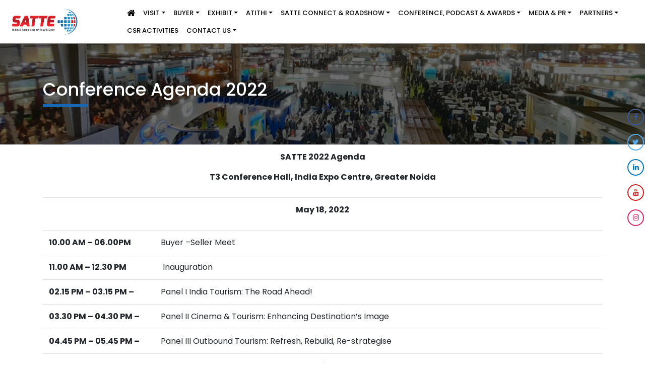

--- FILE ---
content_type: text/html; charset=utf-8
request_url: https://satte.in/Conference-Agenda-2022
body_size: 28995
content:

<!DOCTYPE html>
<!--[if IE 8 ]><html class="ie ie8" lang="en"> <![endif]-->
<!--[if IE 9 ]><html class="ie ie9" lang="en"> <![endif]-->
<html lang="en">
<head>
    <!-- Mobile Specific Metas -->
    <meta name="viewport" content="width=device-width, initial-scale=1.0" /><meta charset="utf-8" /><meta name="viewport" content="width=device-width, initial-scale=1.0" /><meta name="author" content="Xpoteck.com" /><meta name="facebook-domain-verification" content="rbnrpp0omt1puw2vmd2ucb7ysqd0uf" /><title>
	Travel Exhibition | Tourism Fair India | February 25-27
</title><meta name="title" content="Travel Exhibition | Tourism Fair India | 25-27 February 2026" /><meta name="description" content="Join SATTE 2025, a travel and tourism expo at Yashobhoomi, New Delhi. Explore business opportunities, connect with leaders, &amp; discover the latest travel trends." /><meta name="keywords" content="SATTE 2025" />
    <!-- Bootstrap -->
    <link href="UIComponents/css/bootstrap.min.css" rel="stylesheet" /><link href="UIComponents/css/font-awesome.min.css" rel="stylesheet" /><link href="UIComponents/css/owl.carousel.css" rel="stylesheet" /><link href="UIComponents/css/owl.theme.default.min.css" rel="stylesheet" /><link href="UIComponents/css/jquery.simplyscroll.css" rel="stylesheet" /><link href="UIComponents/css/customcss.css?var=1.43" rel="stylesheet" /><link href="UIComponents/css/Newhome.css?var=1.42" rel="stylesheet" /><link href="UIComponents/css/conference.css?var=1" rel="stylesheet" /><link href="UIComponents/css/responsive.css?var=1.11" rel="stylesheet" /><link href="https://fonts.googleapis.com/css?family=Play:400,700" rel="stylesheet" /><link href="UIComponents/css/font-awesome.min.css" rel="stylesheet" /><link href="https://stackpath.bootstrapcdn.com/font-awesome/4.7.0/css/font-awesome.min.css" rel="stylesheet" /><link rel='canonical' href='https://satte.in/Conference-Agenda-2022' />
    
    <!-- HTML5 shim and Respond.js for IE8 support of HTML5 elements and media queries -->
    <!-- WARNING: Respond.js doesn't work if you view the page via file:// -->
    <!--[if lt IE 9]>
      <script src="https://oss.maxcdn.com/html5shiv/3.7.3/html5shiv.min.js"></script>
      <script src="https://oss.maxcdn.com/respond/1.4.2/respond.min.js"></script>
    <![endif]-->
    <script>window.$zoho = window.$zoho || {}; $zoho.salesiq = $zoho.salesiq || { ready: function () { } }</script>
    <script id="zsiqscript" src="https://salesiq.zohopublic.com/widget?wc=siq92b80a6baddb057abc6540d3d0e7a8933cc559267fdd05a5df4eb55357895bbd" defer></script>
    <script src="UIComponents/js/jquery.js"></script>
    <script async custom-element="amp-analytics" src="https://cdn.ampproject.org/v0/amp-analytics-0.1.js"></script>
    <!-- Event snippet for Website lead conversion page -->
    <script> gtag('event', 'conversion', { 'send_to': 'AW-10877963373/FiZXCN6YgK8DEO2YgsMo' }); </script>
    <!-- Global site tag (gtag.js) - Google Ads: 10877963373 -->
    <script async src="https://www.googletagmanager.com/gtag/js?id=AW-10877963373"></script>
    <script> window.dataLayer = window.dataLayer || []; function gtag() { dataLayer.push(arguments); } gtag('js', new Date()); gtag('config', 'AW-10877963373'); </script>



    <link rel="shortcut icon" href="favicon.ico" />



    <!-- Google tag (gtag.js) -->
    <script async src="https://www.googletagmanager.com/gtag/js?id=G-60629YW4X9"></script>
    <script> window.dataLayer = window.dataLayer || []; function gtag() { dataLayer.push(arguments); } gtag('js', new Date()); gtag('config', 'G-60629YW4X9'); </script>



    <!-- Google tag (gtag.js) -->

    <script async src="https://www.googletagmanager.com/gtag/js?id=AW-11282594252"></script>

    <script>

        window.dataLayer = window.dataLayer || [];

        function gtag() { dataLayer.push(arguments); }

        gtag('js', new Date());



        gtag('config', 'AW-11282594252');

    </script>

    <style>
    .bannerheading h1 {

    font-size: 35px;
}

    .BR_btn_wrap .lgx-btn-red {
    background: #c71d23;
    font-weight: bold;
    font-size: 17px;
    padding: 18px 30px !important;
    margin: 0px !important;
}


        .onsitepartners .partnerbox p {
    height: 100%;
    display: flex;
    align-items: center;
    justify-content: center;
}
        #loadingDiv {
            position: fixed;
            top: 0px;
            right: 0px;
            width: 100%;
            height: 100%;
            background-color: #666;
            background-image: url('./manager/images/ajax-loader.gif');
            background-repeat: no-repeat;
            background-position: center;
            z-index: 10000000;
            opacity: 0.4;
            filter: alpha(opacity=40); /* For IE8 and earlier */
        }

        #myVideo {
  min-width: 100%; 
  min-height: 100%;
}
    </style>



    <link href="https://stackpath.bootstrapcdn.com/font-awesome/4.7.0/css/font-awesome.min.css" rel="stylesheet" /><link href="https://fonts.googleapis.com/css2?family=Poppins:ital,wght@0,100;0,200;0,300;0,400;0,500;0,600;0,700;0,800;0,900;1,100;1,200;1,300;1,400;1,500;1,600;1,700;1,800;1,900&amp;display=swap" rel="stylesheet" /><link href="UIComponents/css/informa-bar.css" rel="stylesheet" /><link href="UIComponents/css/informa-footer.css" rel="stylesheet" />


    

    <style>
        .rightbanner{
            position:fixed;
            left:0px;
            top:200px;
            z-index:999;
           
        }
         .checkboxSty td input[type="checkbox"], .checkboxSty td input[type="radio"]{
             float:left;
             margin-top:6px;
         }
         .checkboxSty td label {
            font-weight: normal;
            margin-left: 3px;
            float:left;
                max-width: 90%;
        }
         .hometearm label{width:95%;}
         .hometearm input{ float: left!important;  margin: 5px!important; }   
         
         .top-partner{
             width:50%;
         } 
         .headerbutton a {
    text-align: left;
    padding-right: 32px !important;
}
.lgx-btn {
    padding: 12px 10px !important;

}

.datevenue {
    line-height: 12px;
    font-size: 14px !important;
    padding-top: 30px !important;
}

/*header#siteheader {
    overflow: hidden;
}*/

body {
    margin: 0px;
    overflow-x: hidden;
}

.navbar-expand-lg .navbar-nav .nav-link {
 
    padding: 0 12px !important;

}

.navbar-expand-lg .navbar-nav .nav-link {
    font-size: 13px;
    color: #ffffff;
    font-weight: 500;
    line-height: 35px;
    padding: 0 22px;
    white-space: nowrap;
    text-transform: uppercase;
}
@media only screen and (max-width: 600px) {
 select#DropYouBest {
    margin: 15px 0px;
    width: 86%;
}
select#country {
    width: 86%;
    margin-top: -20px;
}
}

.headerbutton a span {
    font-size: 16px;
    font-weight: bold;
}

.headerbutton a i {
    /* margin-left: 20px; */
    font-size: 24px;
    position: absolute;
    right: 5px;
}

.top-partner-logo{
        display: flex;
    justify-content: space-around;
}

.top-partner-logo a{
         width: 50%;
    text-align: center;
}

@media screen and (min-device-width: 300px) and (max-device-width: 768px) { 
   
 .otherslider {
    background: url(https://www.satte.in/images/SATTE2026-WEB_banner.jpg) !important;
    background-repeat: no-repeat !important;
    background-size: cover !important;
    height: 250px !important;
    position: relative !important;
}

.col-md-12.col-sm-12.bannerheading {
    position: absolute;
    top: 0 !important;
}

        .menubg {
   
    background: #ffffff !important;
}
    .mainmenu .navbar-collapse {
    position: fixed;
    top: 100px;
    width: 100%;
    left: 0px;
    background: rgb(225 244 246);
    z-index: 999;
    border-top: 3px solid #3184b6;
}

    .navbar-expand-lg .navbar-nav .nav-link {
    font-size: 13px;
    color: #000000;
    font-weight: 500;
    line-height: 35px;
    padding: 0 22px;
    white-space: nowrap;
    text-transform: uppercase;
}
}
form#form1 {
    overflow-x: hidden !important;
}
    </style>


    
    <style>
	.tab-wrp{
		        margin: 40px 0px;
    background: #537479;
    padding: 30px 0px;

	}
	.tabing-sec{
		    text-align: center;
	}
	.tabing-sec h4{
		font-size: 25px;
    margin-bottom: 17px;
    margin-top: 17px;
	    color: #fff;
	}
	
	.tabing-sec a{}
	
        #testimonials .msgtestimoial {
            min-height: 251px;
        }

        .prev-wrp{ position: relative;
            left: -92px;}

        .next-wrp{ position: relative;
    right: -92px;}
        .carousel-control-next-icon, .carousel-control-prev-icon {
   
   
}


        .himarquee {
            height: 200px;
        }

            .himarquee ul {
                margin: 0px 0 0 22px;
                padding: 0px;
            }

                .himarquee ul li {
                    margin-bottom: 10px;
                }

        .stfornt strong {
            font-size: 18px;
        }

        .contentbox {
            margin-bottom: 0px;
            text-align: justify;
            margin-top:0px;
        }

        .top_btn{
            position: absolute;
    top: -16px;
    right: -15px;
    border-radius: 50%;
        }

        #fade {
  display: none;
  position: fixed;
  top: 0%;
  left: 0%;
  width: 100%;
  height: 100%;
  background-color: black;
  z-index: 1001;
  -moz-opacity: 0.8;
  opacity: .80;
  filter: alpha(opacity=80);
}

        .video-bg{
            border: 8px solid;
    border-image: linear-gradient(45deg, rgb(199 29 35), rgb(23 103 177)) 1;
        }

        @media screen and (min-device-width: 481px) and (max-device-width: 768px) { 
    /* STYLES HERE */
     .video-bg{
            border: 5px solid;
    border-image: linear-gradient(45deg, rgb(199 29 35), rgb(23 103 177)) 1;
        }

     .imgboxleft3 {
    width: 100% !important;
}
}

.industry-heading{
    color: #000000;
    font-size: 50px;
    font-weight: bold;
    margin-bottom: 15px;
    text-transform: uppercase;
}

 .countdown-home ul {
        display: flex;
        justify-content: center;
        align-items: center;
        margin-top: 20px;
        padding: 0;
        }
        .countdown-home li {
        display: inline-flex
    ;
        justify-content: center;
        align-items: center;
        flex-direction: column;
        /* font-size: 1.5em; */
        list-style-type: none;
        padding: 1em;
        width: 100%;
        height: auto;
        text-transform: uppercase;
        }
        .countdown-home li .numb-heading {
        display: block;
    font-weight: 700;
    font-size: 34px;
    margin: 0;
    padding: 0;
    color: #fff;
        }
        .countdown-line {
         border: 1px solid #fff;
    height: 80px;
    width: 1px;
        }
        .countdown-home li .heading {
        font-size: 15px;
    text-transform: uppercase;
    margin-top: 5px;
    font-weight: 500;
    color: #fff;
        }
        @media (max-width: 991.98px) {
        .countdown-line {
        height: 82px;
        }
        .countdown-home ul {
        flex-wrap: wrap;
        }
       
        .countdown-home li .heading {
        line-height: normal;
        font-size: 20px;
        }
        .countdown-home li .numb-heading {
        font-size: 40px;
        }
        }
        @media (max-width: 767.98px) {
        .countdown-home li .heading {
        font-size: 16px;
        }
        .countdown-home li .numb-heading {
        font-size: 22px;
        }
       
        }
        @media (max-width: 480px) {
        .countdown-home ul {
        flex-wrap: wrap;
        gap: 20px 0;
        }
        .countdown-line {
        display: none;
        }
        .countdown-home li {
        width: 25%;
        height: auto;
        }
        }

        div#countdown {
    right: 10px;
    position: absolute;
    top: 70px;
}
@media screen and (min-device-width: 300px) and (max-device-width: 768px) { 
    /* STYLES HERE */
    div#countdown {
        right: 18px !important;
        position: absolute;
        top: 55px !important;
}
.countdown-home li {
    width: 25% !important;
    height: auto;
}

.modal {
    position: fixed;
    top: 25% !important;
    left: 0;
    z-index: 1050;
    display: none;
    width: 100%;
    height: 100%;
    overflow: hidden;
    outline: 0;
}

.top_btn {
    position: absolute;
    top: -8px !important;
    right: -12px;
    border-radius:50%;
}
}
.imgboxleft3 {
    width: 100% !important;
}

/* Home-Video Css */
.mainslider {
    background-color: #ffffff;
    /* background-image: url(../images/bg_pmain.jpg); */
    background-repeat: repeat-x;
    background-position: top;
    padding: 0px 0px 0;
    text-align: center;
    max-height: 460px;
    overflow: hidden;
    /* position: absolute; */
    top: 0;
    width:100%;
}

.mainslider .carousel-item, .mainslider .carousel-item img {
    height: 700px;
}

.mainslider .carousel-inner {
    top: -2px;
    max-height: 1000px;
}

form#form1 {
    overflow: hidden !important;
}
/* End */

.mainslider .carousel-caption {
    width: 100%;
    height:460px;
/*    left: 3%;*/
    left: 50%;
    right: 0%;
    top: 0;
    bottom: auto;
/*    background: #0000005c;*/
    background: #000000a8;
    padding: 0;
    border-radius:0;
    transform: translate(-50%, 0px);
    display:flex;
    flex-direction:column;
    justify-content:center;
}

.button-wrapper {
display:inline;
}
.button-wrapper a {
margin:0 10px;
}

.mainslider .carousel-caption p {
    padding: 15px 0;
    font-size: 30px;
    text-align: center;
    line-height: 1.1;
}
.mainslider .carousel-item img {
    height: auto;
    width: 25%;
}

.main-vidoe-satte {
width:100%;
height:100%;
pointer-events:none;
object-fit:cover;
}
@media (max-width: 575.98px) {
.date {
font-size:20px;
}
.mainslider {
max-height:500px;
}
.mainslider .carousel-caption {
top: 50%;
margin: 0;
transform: translate(-50%, -50%);
width: 100%;
height:100%;
}
.mainslider .carousel-item {
height: 500px !important;
}
.mainslider .carousel-caption p {
font-size:20px;
}
.mainslider .carousel-item img {
width:60%;
}
}
@media (max-width: 480px) {
.mainslider .carousel-item {
height: 500px !important;
}
}
.gjendr_img{
    width:300px;
}
.bordr_lne{
    border: 2px solid #537479;
    border-radius: 10px;
    padding-top: 20px;
    padding-bottom: 10px;
}
.name_cs{
    color:#238cc9;
}
@media screen and (min-device-width: 300px) and (max-device-width: 768px) { 
    .bordr_lne {
        border: 2px solid #537479;
        border-radius: 10px;
        padding-top: 20px;
        margin: 22px;
        padding-bottom: 20px;
    }
    .gjendr_img {
        width: auto !important;
    }
}


.testimonial-video iframe {
    border-radius: 10px;
    border: 4px solid #1767b1;
}

.testimonials-videos {
    flex: 0 0 20%;
    max-width: 20%;
    padding: 5px;
}


    </style>

    <style>
      .content h3 {
    color: #fff;
}
.video_testimonial {
    padding: 15px;
    width: 100%;
    height: 100%;
    background: linear-gradient(0deg, rgba(22, 34, 50, 1) 0%, rgba(199, 29, 35, 1) 100%);
    border-radius: 15px;
    min-height: 330px;
}

@media screen and (min-device-width: 300px) and (max-device-width: 768px) { 
    /* STYLES HERE */
.home-modal {
    z-index: 9999 !important;
    top: 0% !important;
}
}
    </style>
<meta name="google-site-verification" content="pCRgRfCcTa-rkjApvD1gdGto-yQB_86Yi60HXpWfCgI" />
    <!-- Google Tag Manager -->
    <script>(function (w, d, s, l, i) {
            w[l] = w[l] || []; w[l].push({
                'gtm.start':
                    new Date().getTime(), event: 'gtm.js'
            }); var f = d.getElementsByTagName(s)[0],
                j = d.createElement(s), dl = l != 'dataLayer' ? '&l=' + l : ''; j.async = true; j.src =
                    'https://www.googletagmanager.com/gtm.js?id=' + i + dl; f.parentNode.insertBefore(j, f);
        })(window, document, 'script', 'dataLayer', 'GTM-PNVRXVB');</script>
    <!-- End Google Tag Manager -->


    <!-- Facebook Pixel Code -->

    
    <script>

        !function (f, b, e, v, n, t, s) {
            if (f.fbq) return; n = f.fbq = function () {
                n.callMethod ?

                n.callMethod.apply(n, arguments) : n.queue.push(arguments)
            };

            if (!f._fbq) f._fbq = n; n.push = n; n.loaded = !0; n.version = '2.0';

            n.queue = []; t = b.createElement(e); t.async = !0;

            t.src = v; s = b.getElementsByTagName(e)[0];

            s.parentNode.insertBefore(t, s)
        }(window, document, 'script',

            'https://connect.facebook.net/en_US/fbevents.js');

        fbq('init', '812861837112900');

        fbq('track', 'PageView');

    </script>

    <!-- End Facebook Pixel Code -->
    <!-- Google Tag Manager -->
    
    <!-- End Google Tag Manager -->

    
    <script type="text/javascript"> _linkedin_partner_id = "3492932"; window._linkedin_data_partner_ids = window._linkedin_data_partner_ids || []; window._linkedin_data_partner_ids.push(_linkedin_partner_id); </script>
    <script type="text/javascript"> (function (l) { if (!l) { window.lintrk = function (a, b) { window.lintrk.q.push([a, b]) }; window.lintrk.q = [] } var s = document.getElementsByTagName("script")[0]; var b = document.createElement("script"); b.type = "text/javascript"; b.async = true; b.src = "https://snap.licdn.com/li.lms-analytics/insight.min.js"; s.parentNode.insertBefore(b, s); })(window.lintrk); </script>


<meta name="google-site-verification" content="fuG3Iq02kqmdYnFcs49_oi-APPsNUXeZ6rxXlNxj4Ak" />


<!-- Meta Pixel Code -->
<script>
!function(f,b,e,v,n,t,s)
{if(f.fbq)return;n=f.fbq=function(){n.callMethod?
n.callMethod.apply(n,arguments):n.queue.push(arguments)};
if(!f._fbq)f._fbq=n;n.push=n;n.loaded=!0;n.version='2.0';
n.queue=[];t=b.createElement(e);t.async=!0;
t.src=v;s=b.getElementsByTagName(e)[0];
s.parentNode.insertBefore(t,s)}(window, document,'script',
'https://connect.facebook.net/en_US/fbevents.js');
fbq('init', '4112035782343608');
fbq('track', 'PageView');
</script>
<noscript><img height="1" width="1" style="display:none"
src="https://www.facebook.com/tr?id=4112035782343608&ev=PageView&noscript=1"
/></noscript>
<!-- End Meta Pixel Code -->

<!-- Google tag (gtag.js) -->
<script async src="https://www.googletagmanager.com/gtag/js?id=AW-16748693905"></script>
<script>
  window.dataLayer = window.dataLayer || [];
  function gtag(){dataLayer.push(arguments);}
  gtag('js', new Date());

  gtag('config', 'AW-16748693905');
</script>
</head>
<style>
.logo-neww{
      width: 114px !important;
    padding-top: 20px !important;

}
.top-partner-logo figure {
    width:100%;
    height:100px;
    margin:10px 0 0;
}
.top-partner-logo figure img {
    width:100%;
    height:100%;
    object-fit:contain;
}
</style>
<body id="bodys" class="insidepages">
    <!-- Google Tag Manager (noscript) -->
    <noscript>
        <iframe src="https://www.googletagmanager.com/ns.html?id=GTM-PNVRXVB"
            height="0" width="0" style="display: none; visibility: hidden"></iframe>
    </noscript>
    <!-- End Google Tag Manager (noscript) -->
    <!-- Google Tag Manager (noscript) -->
    <noscript>
        <iframe src="https://www.googletagmanager.com/ns.html?id=GTM-K4SK5CF"
            height="0" width="0" style="display: none; visibility: hidden"></iframe>
    </noscript>
    <!-- End Google Tag Manager (noscript) -->
    <!-- Meta Pixel Code -->
    <noscript>
        <img height="1" width="1" style="display: none"
            src="https://www.facebook.com/tr?id=812861837112900&ev=PageView&noscript=1" />
    </noscript>
    <!-- End Meta Pixel Code -->

    <noscript>
        <img height="1" width="1" style="display: none;" alt="" src="https://px.ads.linkedin.com/collect/?pid=3492932&fmt=gif" />
    </noscript>

    <form method="post" action="./Conference-Agenda-2022" onsubmit="javascript:return WebForm_OnSubmit();" id="form1">
<div class="aspNetHidden">
<input type="hidden" name="__EVENTTARGET" id="__EVENTTARGET" value="" />
<input type="hidden" name="__EVENTARGUMENT" id="__EVENTARGUMENT" value="" />
<input type="hidden" name="__VIEWSTATE" id="__VIEWSTATE" value="RPFYXA/DPb8/uzVj9GIhQ6kvycNSRTgWMC+XxNMwv4bqMUOBWjzg8hrBNnNXmJCq2TCLmYj1QBMFFeMny5MoaEakjdYiXQiUMul27h8dg8PQZEQyY10f85ussshy3oEW6BGgZrExmv0vZ2zPiNNV+is2VAPGWkHTpTGLTDTLOQkx24ZoiU4q4/8ztFMYGWZdrrdmyiF5e+umTlKIvyyuZ3T5adoW4ACxW53asOe/91Ze52cnk7fxBG8NadSZn/GWy6a3PJL6KBdfk6MQRSQaFqaL0nGfLYrHSEdisTtXZ/O30nzUMMVSl0KV8/9i7gB8rRap8DTqciD9LDkvtd2k0d+yKkw8+Qqu6YvIIPl8BBdgQ5RlTuUgzwSDa6XqostLvlyn1eQE7E+2Z8c8LXonl+9kg9I0QbRXNhPdkIsNjpWNAC/xmE2BPI8MbdDYfnRsmSKczNskdlMgG2ffmPqrW5H4qwaOE4nOWbDImk2eg2g53NEhcIwDA3dI/A9qaBjKlkIVf073wY6fj3PMm6bAd16aCvpwJs10BdnsYQwxyMQkJ3n+qA4Si2yXGHB2BCb6K414PtKC3AUh+5yjt28zs7DONISYydNLxEE+LATKAQv4m/7WraR7E90UD9vytKjbSP1XtxDMMMHxtKCEHuwlUoxmlgy3OKzwcaj+2ZUx+c5DPeY221QgYO0QRrGO14NJ0TNCyEihL3uTp48qDftKxqbaI6YYInT7lK8eJVDm09EIDLV8KF67EiB/PgMIQ/cIzpgtl0+SM8rpfH/tXBqu+aGfZ2hEEPBk0/0lPGg5YBQi8DooBaH5sTMD6Ugj0wXiEx3Xk78eNSmZ4eIzRrOonSrNKVoevddAtsfmD90JtkcCmEXiZMvVdqV3os/QRubZbfrPfX9RA793waW1VdqQwX/l1kMVrJIpcl/DGQryV94=" />
</div>

<script type="text/javascript">
//<![CDATA[
var theForm = document.forms['form1'];
if (!theForm) {
    theForm = document.form1;
}
function __doPostBack(eventTarget, eventArgument) {
    if (!theForm.onsubmit || (theForm.onsubmit() != false)) {
        theForm.__EVENTTARGET.value = eventTarget;
        theForm.__EVENTARGUMENT.value = eventArgument;
        theForm.submit();
    }
}
//]]>
</script>


<script src="/WebResource.axd?d=pynGkmcFUV13He1Qd6_TZKL8apF9c2Q_fLk1KVV34Slzlc4Wxj9nI0nw1UxFNZeaUibCYZrn7MseZfcZaFYyTg2&amp;t=638901572248157332" type="text/javascript"></script>


<script src="/WebResource.axd?d=x2nkrMJGXkMELz33nwnakGTTRLhFONDm6D5mzd7xPFvtqAWiFEfqy9HurlXjIU7KNzvTt1ufIXkC83qypNguG5Kare5aJZGKfhWe-3S2kcA1&amp;t=638901572248157332" type="text/javascript"></script>
<script type="text/javascript">
//<![CDATA[
function WebForm_OnSubmit() {
if (typeof(ValidatorOnSubmit) == "function" && ValidatorOnSubmit() == false) return false;
return true;
}
//]]>
</script>

<div class="aspNetHidden">

	<input type="hidden" name="__VIEWSTATEGENERATOR" id="__VIEWSTATEGENERATOR" value="CA0B0334" />
	<input type="hidden" name="__VIEWSTATEENCRYPTED" id="__VIEWSTATEENCRYPTED" value="" />
	<input type="hidden" name="__EVENTVALIDATION" id="__EVENTVALIDATION" value="04653y9AjHn8QA5UZn687qs96f+jTSt63MYHIU0NRERCdJnwIh9hNZP0VPfJJ/vlBmGsQ2yIX9vTEaWa48FoMkAo/Cj8z1ap9hlgtrAo7kTn5MopPBosonDRep6Lzi27Xy4tQuqIEwc+1XYyHfrTacSUBvk1CeDj4rp9c8CTcG9Lm5Rb1nBxR28LIpsasuJtRHetGaSbG2hjePKMHCo5/[base64]" />
</div>
        <div id="loadingDiv" style="display: none;">
        </div>






        
        <div class="informa_header-container">
            <section class="informa-bar">
                <div class="region region-informa-bar">
                    <div id="block-penton-informa-banner-penton-informa-banner" class="block-penton-informa-banner">
                        <div class="content">
                            <div id="iribbon-container">
                                <a id="iribbon-title" href="javascript:void(0);" title="show/hide">Informa<span class="arrow-down"></span></a>
                                <div class="ribbon-hide" style="display: none;">
                                    <div id="iribbon-detail" class="">
                                        <div id="iribbon-left">
                                            <p>IMS site is part of the Informa Markets Division of Informa PLC</p>
                                            <ul>
                                                <li class="iribbon-mainlink"><a href="https://informa.com/" tabindex="0">Informa PLC</a></li>
                                                <li><a href="https://informa.com/about-us/" tabindex="0">About us</a></li>
                                                <li><a href="https://informa.com/investors/" tabindex="0">Investor relations</a></li>
                                                <li><a href="https://informa.com/talent/" tabindex="0">Talent</a></li>
                                            </ul>
                                        </div>
                                        <div id="iribbon-right">
                                            <p>This site is operated by a business or businesses owned by Informa PLC and all copyright resides with them. Informa PLC's registered office is 5 Howick Place, London SW1P 1WG. Registered in England and Wales. Number 8860726.</p>
                                        </div>
                                    </div>
                                </div>
                            </div>
                        </div>
                    </div>
                </div>
            </section>
            <script>
                $("#iribbon-title").click(function () {
                    var $self = $(this).find("span");
                    $(".ribbon-hide").slideToggle("slow", function () {
                        $self.toggleClass('arrow-up arrow-down');
                    });
                });
            </script>
        </div>
        


        <ul class="home-social">

            
            
            <li>
                <a href="https://www.facebook.com/pages/SATTE/218044134911879" target="_blank" class="facebook"><i class="fa fa-facebook-f" aria-hidden="true"></i></a>
            </li>
            <li>
                <a href="https://twitter.com/Satte_India" target="_blank" class="twitter"><i class="fa fa-twitter" aria-hidden="true"></i></a>
            </li>
            <li>
                <a href="http://www.linkedin.com/company/3323134?trk=tyah&trkInfo=tas%3ASATTE" target="_blank" class="linkedin"><i class="fa fa-linkedin" aria-hidden="true"></i></a>
            </li>
            <li>
                <a href="https://www.youtube.com/user/UBMIndia1?feature=watch" target="_blank" class="youtube"><i class="fa fa-youtube" aria-hidden="true"></i></a>
            </li>
            <li>
                <a href="https://www.instagram.com/satte_india" target="_blank" class=""><i class="fa fa-instagram" aria-hidden="true"></i></a>
            </li>

        </ul>


        <header class="site-header"  visible="false">

            <div class="topstrip">
                <div class="container-fluid">
                    <div class="row">
                        <div class="col-md-12 col-sm-12 col-xs-12">
                            <ul class="home-social">

                                
                                
                                <li>
                                    <a href="https://www.facebook.com/pages/SATTE/218044134911879" target="_blank" class="facebook"><i class="fa fa-facebook-f" aria-hidden="true"></i></a>
                                </li>
                                <li>
                                    <a href="https://twitter.com/Satte_India" target="_blank" class="twitter"><i class="fa fa-twitter" aria-hidden="true"></i></a>
                                </li>
                                <li>
                                    <a href="http://www.linkedin.com/company/3323134?trk=tyah&trkInfo=tas%3ASATTE" target="_blank" class="linkedin"><i class="fa fa-linkedin" aria-hidden="true"></i></a>
                                </li>
                                <li>
                                    <a href="https://www.youtube.com/user/UBMIndia1?feature=watch" target="_blank" class="youtube"><i class="fa fa-youtube" aria-hidden="true"></i></a>
                                </li>

                            </ul>
                        </div>
                    </div>
                </div>

            </div>
            <div class="container-fluid">
                <div class="d-none d-sm-block">
                    <div id="DvInnerLogo" class="row">

                        <div class="col-sm-2 col-md-2 col-4 col-lg-2">
                            <a href="https://satte.in/">
                                <!--<img src="uploads/logonew.png" class="img-responsive center-block logo" alt="Satte 2021">-->
                             <!--   <img src="uploads/logo_new.png" class="img-responsive center-block logo" alt="Satte 2025"> -->
                                
                                <img src="images/SATTE-2026-01-header.jpg" class="img-responsive center-block logo" alt="Satte 2026">

                            </a>
                        </div>
                        <div class="col-sm-2 col-md-3 col-4 col-lg-3" style="padding: 0px;">
                            <a href="https://satte.in/">
                                <!--<img src="uploads/logonew.png" class="img-responsive center-block logo" alt="Satte 2021">-->
                                <img src="uploads/Header-logo-right.png" class="img-responsive center-block logo pt-5" alt="Satte 2025">
                            </a>
                        </div>

                        <div class="col-sm-2 col-md-3 col-4 col-lg-3 top-partner-logo">
                            <a href="https://www.traveltrendstoday.in/" target="_blank">
                                <!--<img src="uploads/logonew.png" class="img-responsive center-block logo" alt="Satte 2021">-->
                                <div class="datevenue">
                                    <strong>Official Media Partner</strong><br />
                                </div>
                                <figure><img src="uploads/T3 Logo-01.jpg" class="img-responsive center-block logo top-partner" alt="Satte 2025"></figure>
                            </a>
                            <a href="javascript:" target="_blank">
                                <!--<img src="uploads/logonew.png" class="img-responsive center-block logo" alt="Satte 2021">-->
                                <div class="datevenue">
                                    <strong>Supported By</strong><br />
                                </div>
                                <figure><img src="images/Ministry-of-Association.jpg" width="100%" class="img-responsive center-block logo" alt="Satte 2025"></figure>
                            </a>
                            
                        </div>
                        


                        

                        <div class="col-sm-6 col-md-4 col-2 col-lg-4 mobilemenu d-sm-none d-md-none d-lg-block" style="display: none !important;">

                            <div id="carouselExampleadvert" class="carousel slide" data-ride="carousel" data-interval="5000">
                                <div class="carousel-inner">
                                    
                                    <div class="carousel-item active" style="display: none;">
                                        <!--<a href="https://bit.ly/3EUktiy" target="_blank"><img src="uploads/SATTE1-Gen-X-top_bannernew.jpg" style="padding-top:6px;" /></a>-->
                                        <a href="http://www.visitsaudi.com/" target="_blank">
                                            <img src="uploads/Saudia22Artboard 3-8.png" style="padding-top: 20px; width: 100%;" /></a>
                                    </div>





                                </div>
                            </div>




                        </div>

                        <div class="col-sm-4 col-lg-4 col-md-4 col-12 d-none d-sm-block text-right headerbutton pt-3">
                            <div class="informalogo">
                                
                                
                                
                                <a href="https://satte.in/Satteconnect" target="_blank" class="lgx-btn lgx-btn-yellow lgx-btn-lg">
                                 <i class="fa fa-address-book-o" aria-hidden="true"></i>

                                    <span>SATTE </span>
                                    <br />
                                    Connect 
                                </a>
                               <a href="https://visitor-registration.satte.in/formlist.php?ref=website" class="lgx-btn lgx-btn-red lgx-btn-lg" target="_blank">
                                    <i class="fa fa-ticket" aria-hidden="true"></i>
                                    <span>Visitor</span><br />
                                    Registration  
                                </a>  
                               
                                <a href="bookyourstand" class="lgx-btn lgx-btn-yellow lgx-btn-lg">
                                    <i class="fa fa-edit" aria-hidden="true"></i>
                                    <span>Book</span><br />
                                    Your Stand  
                                </a>
                            </div>
                        </div>

                    </div>
                </div>
                <div class="row menubg" id="siteheader">

                    <div class="col-md-12 col-sm-12 col-9 d-block d-sm-none">
                        <a href="home">
                            <!--<img src="uploads/logo.png" class="img-responsive center-block logo" alt="Satte 2021" style="height:50px;">-->
                            <!-- <img src="uploads/SATTE 2023-C2C-01.png" class="img-responsive center-block logo" alt="Satte 2021" style="height: 75px;"> -->
                            <!-- <img src="uploads/SATTE24.png" class="img-responsive center-block logo" alt="Satte 2021" style="height: 75px;"> -->
							<!-- <img src="uploads/logo_new.png" class="img-responsive center-block logo" alt="Satte 2021" style="height: 75px;"> -->
                            
                            <img src="images/SATTE-2026-01-header.jpg" class="img-responsive center-block logo" alt="Satte 2021" style="height: 75px;">

                        </a>
                    </div>


                    <div class="col-md-12 col-sm-12 col-3">
                        <nav class="navbar navbar-expand-lg mainmenu show">
                            <button class="navbar-toggler navbar-light" type="button" data-toggle="collapse" data-target="#navbarhome" aria-controls="navbarhome" aria-expanded="false">
                                <span class="navbar-toggler-icon"></span>
                            </button>
                            <div class="collapse navbar-collapse" id="navbarhome">


                                <ul class="navbar-nav mr-auto" id="menu">
                                    <li class="nav-item mainmenu"><a class="nav-link" href="https://satte.in/"><i class="fa fa-home fa-lg"></i></a></li>
                                    <li class="nav-item dropdown mainmenu">
                                        <a class="nav-link dropdown-toggle" data-toggle="dropdown" aria-expanded="false" href="#">Visit</a>
                                        <ul class="dropdown-menu">
                                            <li class="nav-item submenu"><a class="nav-link" href="why-visit">Why Visit</a></li>
                                            <li class="nav-item submenu"><a class="nav-link" href="visitor-profile">Visitor Profile</a></li>
                                            <li class="nav-item submenu"><a class="nav-link" href="https://satte.in/venue">Locating Venue</a></li>
                                              <!--- <li class="nav-item submenu"><a class="nav-link" href="https://satte.in/venue">Venue</a></li>--->
                                            
                                            <!--<li class="nav-item submenu"><a class="nav-link" href="travel-accommodation">Travel &amp; Accommodation</a></li>-->
                                            
                                            
                                            <li class="nav-item submenu"><a class="nav-link" href="https://www.tamarindglobal.com/Hospitality/SATTE2025.aspx" target="blank">Travel &amp; Accommodation</a></li>
                                            
                                            
                                            <li class="nav-item submenu"><a class="nav-link" href="shuttle-service">Shuttle Service</a></li>
											
											
											    <li class="nav-item submenu"><a class="nav-link" href="https://visa-registration.satte.in/">International Visitor</a></li>
												
												
                                            
                                        </ul>
                                    </li>

                                    <li class="nav-item dropdown mainmenu">
                                        <a class="nav-link dropdown-toggle" data-toggle="dropdown" aria-expanded="false" href="#">Buyer</a>
                                        <ul class="dropdown-menu">
                                            
                                            <li class="nav-item submenu"><a class="nav-link" href="buyer-shuttle">Buyer Shuttle</a></li>
                                            
                                            

                                            <li class="nav-item submenu"><a class="nav-link" href="domestic-hosted-buyer">Domestic Hosted Buyer</a></li>
                                            <li class="nav-item submenu"><a class="nav-link" href="International-Hosted-Buyer">International Hosted Buyer</a></li>
                                            
                                        </ul>
                                    </li>




                                    <li class="nav-item dropdown mainmenu"><a class="nav-link dropdown-toggle" data-toggle="dropdown" aria-expanded="false" href="#">Exhibit</a>
                                        <ul class="dropdown-menu">
                                            <li class="nav-item submenu"><a class="nav-link" href="exhibitor-profile">Exhibitor Profile</a></li>
                                            <li class="nav-item submenu"><a class="nav-link" href="why-exhibit">Why Exhibit</a></li>
                                            <li class="nav-item submenu"><a class="nav-link" href="bookyourstand" target="">Book your Stall</a></li>
											<li class="nav-item dropdown-submenu"><a class="nav-link dropdown-toggle" data-toggle="dropdown" aria-expanded="false" href="#">SATTE PSR </a>
                                                <ul class="dropdown-menu">
                                                    <li class="nav-item submenu"><a class="nav-link" href="images/Satte-2025-PSR-4.pdf">SATTE PSR 2025</a></li>
                                                    <li class="nav-item submenu"><a class="nav-link" href="images/SATTE_Brochure_PSR_2024.pdf">SATTE PSR 2024</a></li>
                                                    <li class="nav-item submenu"><a class="nav-link" href="images/SATTE_Brochure_PSR_2024.pdf">SATTE PSR 2023</a></li>
													<li class="nav-item submenu"><a class="nav-link" href="images/SATTE_PSR_2022_6.pdf">SATTE PSR 2022</a></li>
                                                </ul>
                                            </li>

                                            
                                            
                                            



											
                                           
                                            
                                            
                                            
                                           
                                        </ul>

                                    </li>

                                    <!----<li class="nav-item dropdown mainmenu">
                                        <a class="nav-link dropdown-toggle" data-toggle="dropdown" aria-expanded="false" href="#">SATTE PSR</a>
                                        <ul class="dropdown-menu">

                                            <li class="nav-item submenu"><a class="nav-link" href="images/Satte-2025-PSR-4.pdf" target="_blank">SATTE 2025 PSR</a></li>
                                            <li class="nav-item submenu"><a class="nav-link" href="images/SATTE_Brochure_PSR_2024.pdf" target="_blank">SATTE 2024 PSR</a></li>
                                            <li class="nav-item submenu"><a class="nav-link" href="images/SATTE_Brochure_PSR_2024.pdf" target="_blank">SATTE 2023 PSR</a></li>
                                            <li class="nav-item submenu"><a class="nav-link" href="images/SATTE_PSR_2022_6.pdf" target="_blank">SATTE 2022 PSR</a></li>

                                        </ul>
                                    </li>----->

                                    <li class="nav-item dropdown mainmenu">
                                        <a class="nav-link dropdown-toggle" data-toggle="dropdown" aria-expanded="false" href="#">ATITHI</a>
                                        <ul class="dropdown-menu">

                                           <!----  <li class="nav-item submenu"><a class="nav-link" href="EXHIBITOR-REGISTRATION">EXHIBITOR REGISTRATION</a></li>------>
                                            <li class="nav-item submenu"><a class="nav-link" href="https://www.satte.in/buyerregistration">BUYER REGISTRATION</a></li>

                                        </ul>
                                    </li>

                                    <li class="nav-item dropdown mainmenu">
                                        <a class="nav-link dropdown-toggle" data-toggle="dropdown" aria-expanded="false" href="#">SATTE Connect & Roadshow</a>
                                        <ul class="dropdown-menu">
                                            
                                            <li class="nav-item submenu"><a class="nav-link" href="https://satte.in/Satteconnect">SATTE Connect</a></li>
                                            
                                            
                                            <li class="nav-item submenu"><a class="nav-link" href="satte-roadshow">Satte Roadshow</a></li>
                                             
                                        

                                        </ul>
                                    </li>
                                    <li class="nav-item dropdown mainmenu"><a class="nav-link dropdown-toggle" data-toggle="dropdown" aria-expanded="false" href="#">Conference, Podcast & Awards</a>
                                        <ul class="dropdown-menu">
                                            <li class="nav-item dropdown-submenu"><a class="nav-link dropdown-toggle" data-toggle="dropdown" aria-expanded="false" href="#">Conference</a>
                                                <ul class="dropdown-menu">
                                                    <li class="nav-item submenu"><a class="nav-link" href="Conference-Agenda-2026">Conference 2026</a></li>
                                                    <li class="nav-item submenu"><a class="nav-link" href="Conference-Agenda-2024">Conference 2024</a></li>
                                                    <li class="nav-item submenu"><a class="nav-link" href="Conference-Agenda-2023">Conference 2023</a></li>
                                                    <li class="nav-item submenu"><a class="nav-link" href="Conference-Agenda-2022">Conference 2022</a></li>
                                                    <li class="nav-item submenu"><a class="nav-link" href="conference-agenda">Conference 2021</a></li>
                                                    <li class="nav-item submenu"><a class="nav-link" href="conference-2020">Conference 2020</a></li>
                                                    <li class="nav-item submenu"><a class="nav-link" href="conference-2019">Conference 2019</a></li>


                                                </ul>
                                            </li>
                                            <li class="nav-item dropdown-submenu"><a class="nav-link dropdown-toggle" data-toggle="dropdown" aria-expanded="false" href="#">Podcast</a>
                                                <ul class="dropdown-menu">
                                                    <li class="nav-item submenu"><a class="nav-link" href="/Podcast-Season-1">Podcast Season 1</a></li>
                                                    <li class="nav-item submenu"><a class="nav-link" href="/Podcast-Season-2">Podcast Season 2</a></li>
                                                    <li class="nav-item submenu"><a class="nav-link" href="/Podcast-Season-3">Podcast Season 3</a></li>
                                                    <li class="nav-item submenu"><a class="nav-link" href="/podcast-season-4">Podcast Season 4</a></li>

                                                </ul>
                                            </li>
                                            <!-- <li class="nav-item submenu"><a class="nav-link" href="https://tinyurl.com/2p9xuxsr" target="_blank">SATTE AWARDS</a></li> -->
                                             <li class="nav-item submenu"><a class="nav-link" href="https://tinyurl.com/ddpbv53w" target="_blank">SATTE AWARDS</a></li>
                                            <li class="nav-item submenu"><a class="nav-link" href="webinars">Webinars</a></li>
                                        </ul>
                                    </li>

                                    <li class="nav-item dropdown mainmenu"><a class="nav-link dropdown-toggle" data-toggle="dropdown" aria-expanded="false" href="#">Media &amp; PR</a>
                                        <ul class="dropdown-menu">
                                            <li class="nav-item dropdown-submenu"><a class="nav-link dropdown-toggle" data-toggle="dropdown" aria-expanded="false" href="#">Gallery</a>
                                                <ul class="dropdown-menu">
                                                    <li class="nav-item submenu"><a class="nav-link" href="gallery-2025">Gallery 2025</a></li>
                                                    <li class="nav-item submenu"><a class="nav-link" href="gallery-2024">Gallery 2024</a></li>
                                                    <li class="nav-item submenu"><a class="nav-link" href="https://satte.in/gallery-2023">Gallery 2023</a></li>
                                                    <li class="nav-item submenu"><a class="nav-link" href="gallery-2022">Gallery 2022</a></li>
                                                    <li class="nav-item submenu"><a class="nav-link" href="gallery-2021">Gallery 2021</a></li>
                                                    <li class="nav-item submenu"><a class="nav-link" href="gallery-2020">Gallery 2020</a></li>
                                                    <li class="nav-item submenu"><a class="nav-link" href="gallery-2019">Gallery 2019</a></li>
                                                </ul>
                                            </li>
                                            <li class="nav-item"><a class="nav-link dropdown-toggle" href="https://www.satteawards.in/" target="_blank">Satte Awards</a>
                                                

                                            </li>
                                            <li class="nav-item submenu"><a class="nav-link" href="pressreleases.aspx" target="">Press Releases </a></li>
                                            <li class="nav-item submenu"><a class="nav-link" href="images/COVERAGE_REPORT-SATTE_2025_Document_R.pdf" target="">Media Coverage </a></li>
                                        </ul>
                                    </li>
                                    <li class="nav-item dropdown mainmenu"><a class="nav-link dropdown-toggle" data-toggle="dropdown" aria-expanded="false" href="#">Partners</a>
                                        <ul class="dropdown-menu">
                                            <li class="nav-item submenu"><a class="nav-link" href="Partners-2025">Partners 2025</a></li>
                                            <li class="nav-item submenu"><a class="nav-link" href="Partners-2024">Partners 2024</a></li>
                                            <li class="nav-item submenu"><a class="nav-link" href="partners-2023">Partners 2023</a></li>
                                            <li class="nav-item submenu"><a class="nav-link" href="partners-2022">Partners 2022</a></li>

                                            <li class="nav-item submenu"><a class="nav-link" href="partners-2021">Partners 2021</a></li>
                                            <li class="nav-item submenu"><a class="nav-link" href="partners-2020">Partners 2020</a></li>
                                            <li class="nav-item submenu"><a class="nav-link" href="partners-2019">Partners 2019</a></li>
                                            
                                            <li class="nav-item submenu"><a class="nav-link" href="javascript:void(0)">Partnership Opportunities</a></li>
                                        </ul>
                                    </li>
                                    <li class="nav-item mainmenu">
                                        <a class="nav-link" href="csr-activities">CSR Activities</a></li>
                                    <li class="nav-item dropdown mainmenu"><a class="nav-link dropdown-toggle" data-toggle="dropdown" aria-expanded="false" href="#">Contact Us</a>
                                        <ul class="dropdown-menu">
                                            <!-----<li class="nav-item submenu"><a class="nav-link" href="bookyourstand" target="">Book Your Space </a></li>----->
                                            <li class="nav-item submenu"><a class="nav-link" href="contact-us">Meet The Team </a></li>

                                            <li class="nav-item submenu"><a class="nav-link" href="about-us">About Us</a></li>
                                             <!-- <li class="nav-item submenu"><a class="nav-link" href="registration">Registration</a></li> -->
                                        </ul>

                                    </li>

                                </ul>

                            </div>
                        </nav>
                    </div>
                </div>


            </div>
        </header>


        <!-- Header -->
    <header class="site-header" visible="false" id="New_header">
      <div class="topstrip">
        <div class="container-fluid">
          <div class="row">
            <div class="col-md-12 col-sm-12 col-xs-12">
              <ul class="home-social">
                <li>
                  <a
                    href="https://www.facebook.com/pages/SATTE/218044134911879"
                    target="_blank"
                    class="facebook"
                    ><i class="fa-brands fa-facebook-f" aria-hidden="true"></i
                  ></a>
                </li>
                <li>
                  <a
                    href="https://twitter.com/Satte_India"
                    target="_blank"
                    class="twitter"
                    ><i class="fa-brands fa-x-twitter" aria-hidden="true"></i
                  ></a>
                </li>
                <li>
                  <a
                    href="http://www.linkedin.com/company/3323134?trk=tyah&trkInfo=tas%3ASATTE"
                    target="_blank"
                    class="linkedin"
                    ><i class="fa-brands fa-linkedin-in" aria-hidden="true"></i
                  ></a>
                </li>
                <li>
                  <a
                    href="https://www.youtube.com/user/UBMIndia1?feature=watch"
                    target="_blank"
                    class="youtube"
                    ><i class="fa-brands fa-youtube" aria-hidden="true"></i
                  ></a>
                </li>
              </ul>
            </div>
          </div>
        </div>
      </div>
      <div class="container-fluid">
        <div class="d-none">
          <!-- d-sm-block -->
          <div id="DvInnerLogo" class="row">
            <div class="col-sm-2 col-md-2 col-4 col-lg-2">
              <a href="https://satte.in/">
                <!--<img src="uploads/logonew.png" class="img-responsive center-block logo" alt="Satte 2021">-->
                <!--   <img src="uploads/logo_new.png" class="img-responsive center-block logo" alt="Satte 2025"> -->

                <img
                  src="images/SATTE-2026-04.png"
                  class="img-responsive center-block logo"
                  alt="Satte 2026"
                />
              </a>
            </div>
            <div class="col-sm-2 col-md-3 col-4 col-lg-3" style="padding: 0px">
              <a href="https://satte.in/">
                <!--<img src="uploads/logonew.png" class="img-responsive center-block logo" alt="Satte 2021">-->
                <img
                  src="uploads/Header-logo-right.png"
                  class="img-responsive center-block logo pt-5"
                  alt="Satte 2025"
                />
              </a>
            </div>

            <div class="col-sm-2 col-md-3 col-4 col-lg-3 top-partner-logo">
              <a href="https://www.traveltrendstoday.in/" target="_blank">
                <!--<img src="uploads/logonew.png" class="img-responsive center-block logo" alt="Satte 2021">-->
                <div class="datevenue">
                  <strong>Official Media Partner</strong><br />
                </div>
                <figure>
                  <img
                    src="uploads/T3 Logo-01.jpg"
                    class="img-responsive center-block logo top-partner"
                    alt="Satte 2025"
                  />
                </figure>
              </a>
              <a href="javascript:" target="_blank">
                <!--<img src="uploads/logonew.png" class="img-responsive center-block logo" alt="Satte 2021">-->
                <div class="datevenue"><strong>Supported By</strong><br /></div>
                <figure>
                  <img
                    src="images/Ministry-of-Association.jpg"
                    width="100%"
                    class="img-responsive center-block logo"
                    alt="Satte 2025"
                  />
                </figure>
              </a>
            </div>

            <div
              class="col-sm-6 col-md-4 col-2 col-lg-4 mobilemenu d-sm-none d-md-none d-lg-block"
              style="display: none !important"
            >
              <div
                id="carouselExampleadvert"
                class="carousel slide"
                data-ride="carousel"
                data-interval="5000"
              >
                <div class="carousel-inner">
                  <div class="carousel-item active" style="display: none">
                    <!--<a href="https://bit.ly/3EUktiy" target="_blank"><img src="uploads/SATTE1-Gen-X-top_bannernew.jpg" style="padding-top:6px;" /></a>-->
                    <a href="http://www.visitsaudi.com/" target="_blank">
                      <img
                        src="uploads/Saudia22Artboard 3-8.png"
                        style="padding-top: 20px; width: 100%"
                    /></a>
                  </div>
                </div>
              </div>
            </div>

            <div
              class="col-sm-4 col-lg-4 col-md-4 col-12 d-none d-sm-block text-right headerbutton pt-3"
            >
              <div class="informalogo">
                <a
                  href="https://satte.in/Satteconnect"
                  target="_blank"
                  class="lgx-btn lgx-btn-yellow lgx-btn-lg"
                >
                  <i class="fa fa-address-book-o" aria-hidden="true"></i>

                  <span>SATTE </span>
                  <br />
                  Connect
                </a>
                <a
                  href="https://visitor-registration.satte.in/formlist.php?ref=website"
                  class="lgx-btn lgx-btn-red lgx-btn-lg"
                  target="_blank"
                >
                  <i class="fa fa-ticket" aria-hidden="true"></i>
                  <span>Visitor</span><br />
                  Registration
                </a>

                <a
                  href="bookyourstand"
                  class="lgx-btn lgx-btn-yellow lgx-btn-lg"
                >
                  <i class="fa fa-edit" aria-hidden="true"></i>
                  <span>Book</span><br />
                  Your Stand
                </a>
              </div>
            </div>
          </div>
        </div>
        <div
          class="row justify-content-between align-items-center menubg siteheader2"
        >
          <div class="col-md-2 col-sm-2">
            <a href="home">
              <!--<img src="uploads/logo.png" class="img-responsive center-block logo" alt="Satte 2021" style="height:50px;">-->
              <!-- <img src="uploads/SATTE 2023-C2C-01.png" class="img-responsive center-block logo" alt="Satte 2021" style="height: 75px;"> -->
              <!-- <img src="uploads/SATTE24.png" class="img-responsive center-block logo" alt="Satte 2021" style="height: 75px;"> -->
              <!-- <img src="uploads/logo_new.png" class="img-responsive center-block logo" alt="Satte 2021" style="height: 75px;"> -->

              <img
                src="images/SATTE-2026-04.png"
                class="img-responsive center-block logo"
                alt="Satte 2021"
              />
            </a>
          </div>
          <div class="col-md-10 col-sm-10">
            <nav class="navbar navbar-expand-lg mainmenu show">
              <button
                class="navbar-toggler navbar-light"
                type="button"
                data-toggle="collapse"
                data-target="#navbarhome"
                aria-controls="navbarhome"
                aria-expanded="false"
              >
                <span class="navbar-toggler-icon"></span>
              </button>
              <div class="collapse navbar-collapse" id="navbarhome">
                <ul class="navbar-nav mr-auto" id="menu">
                  <li class="nav-item mainmenu">
                    <a class="nav-link" href="https://satte.in/"
                      ><i class="fa fa-home fa-lg"></i
                    ></a>
                  </li>
                  <li class="nav-item dropdown mainmenu">
                    <a
                      class="nav-link dropdown-toggle"
                      data-toggle="dropdown"
                      aria-expanded="false"
                      href="#"
                      >Visit</a
                    >
                    <ul class="dropdown-menu">
                      <li class="nav-item submenu">
                        <a class="nav-link" href="why-visit">Why Visit</a>
                      </li>
                      <li class="nav-item submenu">
                        <a class="nav-link" href="visitor-profile"
                          >Visitor Profile</a
                        >
                      </li>
                      <li class="nav-item submenu">
                        <a class="nav-link" href="https://satte.in/venue"
                          >Locating Venue</a
                        >
                      </li>
                      <!--- <li class="nav-item submenu"><a class="nav-link" href="https://satte.in/venue">Venue</a></li>--->

                      <!--<li class="nav-item submenu"><a class="nav-link" href="travel-accommodation">Travel &amp; Accommodation</a></li>-->

                      <li class="nav-item submenu">
                        
                          <a
                          class="nav-link"
                          href="https://tamarindglobal.com/Hospitality/Satte2026.php"
                          target="blank"
                          >Travel &amp; Accommodation</a
                        >
                      </li>

                      <li class="nav-item submenu">
                        <a class="nav-link" href="shuttle-service"
                          >Shuttle Service</a
                        >
                      </li>
					  
					  
					  <li class="nav-item submenu">
                        <a class="nav-link" href="https://visa-registration.satte.in/" target="blnak"
                          >International Visitor</a
                        >
                      </li>
                    </ul>
                  </li>

                  <li class="nav-item dropdown mainmenu">
                    <a
                      class="nav-link dropdown-toggle"
                      data-toggle="dropdown"
                      aria-expanded="false"
                      href="#"
                      >Buyer</a
                    >
                    <ul class="dropdown-menu">
                      <li class="nav-item submenu">
                        <a class="nav-link" href="buyer-shuttle"
                          >Buyer Shuttle</a
                        >
                      </li>

                      <li class="nav-item submenu">
                        <a class="nav-link" href="domestic-hosted-buyer"
                          >Domestic Hosted Buyer</a
                        >
                      </li>
                      <li class="nav-item submenu">
                        <a class="nav-link" href="International-Hosted-Buyer"
                          >International Hosted Buyer</a
                        >
                      </li>
                    </ul>
                  </li>

                  <li class="nav-item dropdown mainmenu">
                    <a
                      class="nav-link dropdown-toggle"
                      data-toggle="dropdown"
                      aria-expanded="false"
                      href="#"
                      >Exhibit</a
                    >
                    <ul class="dropdown-menu">
                      <li class="nav-item submenu">
                        <a class="nav-link" href="exhibitor-profile"
                          >Exhibitor Profile</a
                        >
                      </li>
                      <li class="nav-item submenu">
                        <a class="nav-link" href="why-exhibit">Why Exhibit</a>
                      </li>
                      <li class="nav-item submenu">
                        <a class="nav-link" href="bookyourstand" target=""
                          >Book your Stall</a
                        >
                      </li>
                      <li class="nav-item dropdown-submenu">
                        <a
                          class="nav-link dropdown-toggle"
                          data-toggle="dropdown"
                          aria-expanded="false"
                          href="#"
                          >SATTE PSR
                        </a>
                        <ul class="dropdown-menu">
                          <li class="nav-item submenu">
                            <a
                              class="nav-link"
                              href="images/Satte-2025-PSR-4.pdf"
                              >SATTE PSR 2025</a
                            >
                          </li>
                          <li class="nav-item submenu">
                            <a
                              class="nav-link"
                              href="images/SATTE_Brochure_PSR_2024.pdf"
                              >SATTE PSR 2024</a
                            >
                          </li>
                          <li class="nav-item submenu">
                            <a
                              class="nav-link"
                              href="images/SATTE_Brochure_PSR_2024.pdf"
                              >SATTE PSR 2023</a
                            >
                          </li>
                          <li class="nav-item submenu">
                            <a
                              class="nav-link"
                              href="images/SATTE_PSR_2022_6.pdf"
                              >SATTE PSR 2022</a
                            >
                          </li>
                        </ul>
                      </li>
                    </ul>
                  </li>

                  <!----<li class="nav-item dropdown mainmenu">
                                        <a class="nav-link dropdown-toggle" data-toggle="dropdown" aria-expanded="false" href="#">SATTE PSR</a>
                                        <ul class="dropdown-menu">

                                            <li class="nav-item submenu"><a class="nav-link" href="images/Satte-2025-PSR-4.pdf" target="_blank">SATTE 2025 PSR</a></li>
                                            <li class="nav-item submenu"><a class="nav-link" href="images/SATTE_Brochure_PSR_2024.pdf" target="_blank">SATTE 2024 PSR</a></li>
                                            <li class="nav-item submenu"><a class="nav-link" href="images/SATTE_Brochure_PSR_2024.pdf" target="_blank">SATTE 2023 PSR</a></li>
                                            <li class="nav-item submenu"><a class="nav-link" href="images/SATTE_PSR_2022_6.pdf" target="_blank">SATTE 2022 PSR</a></li>

                                        </ul>
                                    </li>----->

                  <li class="nav-item dropdown mainmenu">
                    <a
                      class="nav-link dropdown-toggle"
                      data-toggle="dropdown"
                      aria-expanded="false"
                      href="#"
                      >ATITHI</a
                    >
                    <ul class="dropdown-menu">
                     
                      <li class="nav-item submenu">
                        <a
                          class="nav-link"
                          href="https://www.satte.in/buyerregistration"
                         
                          >BUYER REGISTRATION</a
                        >
                      </li>
                    </ul>
                  </li>

                  <li class="nav-item dropdown mainmenu">
                    <a
                      class="nav-link dropdown-toggle"
                      data-toggle="dropdown"
                      aria-expanded="false"
                      href="#"
                      >SATTE Connect & Roadshow</a
                    >
                    <ul class="dropdown-menu">
                      <li class="nav-item submenu">
                        <a class="nav-link" href="https://satte.in/Satteconnect"
                          >SATTE Connect</a
                        >
                      </li>

                      <li class="nav-item submenu">
                        <a class="nav-link" href="satte-roadshow"
                          >Satte Roadshow</a
                        >
                      </li>
                    </ul>
                  </li>
                  <li class="nav-item dropdown mainmenu">
                    <a
                      class="nav-link dropdown-toggle"
                      data-toggle="dropdown"
                      aria-expanded="false"
                      href="#"
                      >Conference, Podcast & Awards</a
                    >
                    <ul class="dropdown-menu">
                      <li class="nav-item dropdown-submenu">
                        <a
                          class="nav-link dropdown-toggle"
                          data-toggle="dropdown"
                          aria-expanded="false"
                          href="#"
                          >Conference</a
                        >
                        <ul class="dropdown-menu">
                          <li class="nav-item submenu">
                            <a class="nav-link" href="Conference-Agenda-2026"
                              >Conference 2026</a
                            >
                          </li>
                          <li class="nav-item submenu">
                            <a class="nav-link" href="Conference-Agenda-2024"
                              >Conference 2024</a
                            >
                          </li>
                          <li class="nav-item submenu">
                            <a class="nav-link" href="Conference-Agenda-2023"
                              >Conference 2023</a
                            >
                          </li>
                          <li class="nav-item submenu">
                            <a class="nav-link" href="Conference-Agenda-2022"
                              >Conference 2022</a
                            >
                          </li>
                          <li class="nav-item submenu">
                            <a class="nav-link" href="conference-agenda"
                              >Conference 2021</a
                            >
                          </li>
                          <li class="nav-item submenu">
                            <a class="nav-link" href="conference-2020"
                              >Conference 2020</a
                            >
                          </li>
                          <li class="nav-item submenu">
                            <a class="nav-link" href="conference-2019"
                              >Conference 2019</a
                            >
                          </li>
                        </ul>
                      </li>
                      <li class="nav-item dropdown-submenu">
                        <a
                          class="nav-link dropdown-toggle"
                          data-toggle="dropdown"
                          aria-expanded="false"
                          href="#"
                          >Podcast</a
                        >
                        <ul class="dropdown-menu">
                          <li class="nav-item submenu">
                            <a class="nav-link" href="/Podcast-Season-1"
                              >Podcast Season 1</a
                            >
                          </li>
                          <li class="nav-item submenu">
                            <a class="nav-link" href="/Podcast-Season-2"
                              >Podcast Season 2</a
                            >
                          </li>
                          <li class="nav-item submenu">
                            <a class="nav-link" href="/Podcast-Season-3"
                              >Podcast Season 3</a
                            >
                          </li>
                          <li class="nav-item submenu">
                            <a class="nav-link" href="/podcast-season-4"
                              >Podcast Season 4</a
                            >
                          </li>
                        </ul>
                      </li>
                      <li class="nav-item submenu">
                        <a
                          class="nav-link"
                          href="https://tinyurl.com/ddpbv53w"
                          target="_blank"
                          >SATTE AWARDS</a
                        >
                      </li>
                      <li class="nav-item submenu">
                        <a class="nav-link" href="webinars">Webinars</a>
                      </li>
                    </ul>
                  </li>

                  <li class="nav-item dropdown mainmenu">
                    <a
                      class="nav-link dropdown-toggle"
                      data-toggle="dropdown"
                      aria-expanded="false"
                      href="#"
                      >Media &amp; PR</a
                    >
                    <ul class="dropdown-menu">
                      <li class="nav-item dropdown-submenu">
                        <a
                          class="nav-link dropdown-toggle"
                          data-toggle="dropdown"
                          aria-expanded="false"
                          href="#"
                          >Gallery</a
                        >
                        <ul class="dropdown-menu">
                          <li class="nav-item submenu">
                            <a class="nav-link" href="gallery-2025"
                              >Gallery 2025</a
                            >
                          </li>
                          <li class="nav-item submenu">
                            <a class="nav-link" href="gallery-2024"
                              >Gallery 2024</a
                            >
                          </li>
                          <li class="nav-item submenu">
                            <a
                              class="nav-link"
                              href="https://satte.in/gallery-2023"
                              >Gallery 2023</a
                            >
                          </li>
                          <li class="nav-item submenu">
                            <a class="nav-link" href="gallery-2022"
                              >Gallery 2022</a
                            >
                          </li>
                          <li class="nav-item submenu">
                            <a class="nav-link" href="gallery-2021"
                              >Gallery 2021</a
                            >
                          </li>
                          <li class="nav-item submenu">
                            <a class="nav-link" href="gallery-2020"
                              >Gallery 2020</a
                            >
                          </li>
                          <li class="nav-item submenu">
                            <a class="nav-link" href="gallery-2019"
                              >Gallery 2019</a
                            >
                          </li>
                        </ul>
                      </li>
                      
                      <li class="nav-item submenu">
                        <a class="nav-link" href="pressreleases.aspx" target=""
                          >Press Releases
                        </a>
                      </li>
                      <li class="nav-item submenu">
                        <a
                          class="nav-link"
                          href="images/COVERAGE_REPORT-SATTE_2025_Document_R.pdf"
                          target=""
                          >Media Coverage
                        </a>
                      </li>
                    </ul>
                  </li>
                  <li class="nav-item dropdown mainmenu">
                    <a
                      class="nav-link dropdown-toggle"
                      data-toggle="dropdown"
                      aria-expanded="false"
                      href="#"
                      >Partners</a
                    >
                    <ul class="dropdown-menu">
                      <li class="nav-item submenu">
                        <a class="nav-link" href="Partners-2025"
                          >Partners 2025</a
                        >
                      </li>
                      <li class="nav-item submenu">
                        <a class="nav-link" href="Partners-2024"
                          >Partners 2024</a
                        >
                      </li>
                      <li class="nav-item submenu">
                        <a class="nav-link" href="partners-2023"
                          >Partners 2023</a
                        >
                      </li>
                      <li class="nav-item submenu">
                        <a class="nav-link" href="partners-2022"
                          >Partners 2022</a
                        >
                      </li>

                      <li class="nav-item submenu">
                        <a class="nav-link" href="partners-2021"
                          >Partners 2021</a
                        >
                      </li>
                      <li class="nav-item submenu">
                        <a class="nav-link" href="partners-2020"
                          >Partners 2020</a
                        >
                      </li>
                      <li class="nav-item submenu">
                        <a class="nav-link" href="partners-2019"
                          >Partners 2019</a
                        >
                      </li>

                      <li class="nav-item submenu">
                        <a class="nav-link" href="javascript:void(0)"
                          >Partnership Opportunities</a
                        >
                      </li>
                    </ul>
                  </li>
                  <li class="nav-item mainmenu">
                    <a class="nav-link" href="csr-activities">CSR Activities</a>
                  </li>
                  <li class="nav-item dropdown mainmenu">
                    <a
                      class="nav-link dropdown-toggle"
                      data-toggle="dropdown"
                      aria-expanded="false"
                      href="#"
                      >Contact Us</a
                    >
                    <ul class="dropdown-menu">
                       <!---------<li class="nav-item submenu">
                        <a class="nav-link" href="bookyourstand" target=""
                          >Book Your Space
                        </a>
                      </li>------>
                      <li class="nav-item submenu">
                        <a class="nav-link" href="contact-us">Meet The Team </a>
                      </li>

                      <li class="nav-item submenu">
                        <a class="nav-link" href="about-us">About Us</a>
                      </li>
                      <!-- <li class="nav-item submenu"><a class="nav-link" href="registration">Registration</a></li> -->
                    </ul>
                  </li>
                </ul>
              </div>
            </nav>
          </div>
        </div>
      </div>
    </header>
    <!-- Header -->


        <!-- End header-->
        

    


    <div id="homebanner"  style="display: none;">
        <div class="mainslider" style="display: none;">
            <div class="clsvideoright">
                <div id="carouselExampleCaptions" class="carousel slide" data-ride="carousel" data-interval="15000">
                    <ol class="carousel-indicators">
                        <li data-target="#carouselExampleCaptions" data-slide-to="0" class="active"></li>
                    </ol>
                    <div class="carousel-inner" id="dv111">
                        
                            
                        <div class="carousel-item active">
                            <!-- <video autoplay="" loop="" playsinline="" muted="" style="width:100%;">
                                    <source src="uploads/slider_video_19012022.MP4" type="video/mp4">
                                </video>-->

                            <video autoplay="" loop="" playsinline="" muted="" class="main-vidoe-satte">
                                
                             
                                <source src="Uploads/Home-Video.mp4" type="video/mp4">
                            </video>

                            <div class="carousel-caption">
                                
                                <a href="home"><img src="images/SATTE-2026-04-transparent2.png" class="img-responsive center-block logo" alt="Satte 2021"></a>
                                  <strong class="date d-none">25-27th February</strong>
                                    <span class="d-none"><strong>Yashobhoomi Convention Centre,</strong></span>  <span class="location d-none">New Delhi</span>  
                                <p> 33 Years of Legacy and Trust, an Infinite Future of Possibilities</p>

                                <div class="button-wrapper">
                                <a href="https://satte.in/bookyourstand" class="lgx-btn lgx-btn-red lgx-btn-lg">
                                        <i class="fa fa-edit" aria-hidden="true"></i> &nbsp;TO EXHIBIT
                                </a>
                                <a href="https://visitor-registration.satte.in/formlist.php?ref=website&_ga=2.229309531.659141051.1744801385-1707278069.1739425812" class="lgx-btn lgx-btn-red lgx-btn-lg">
                                    <i class="fa fa-edit" aria-hidden="true"></i> &nbsp;TO REGISTER AS A TRADE VISITOR
                                </a>
                               </div>
                            </div>
                        </div>




                    </div>
                </div>
            </div>
            <div style="clear: both;"></div>
        </div>
    </div>


    <!-- Section 1 -->
    
    <!-- Section 1 -->




    <div id="MainContent_othersliderexpo" class="otherslider">
        <div class="container">
            <div class="row">
                <div class="col-md-12 col-sm-12 bannerheading">
                    <h1>
                        Conference Agenda 2022</h1>
                </div>
            </div>
        </div>
    </div>



    <section id="MainContent_register" class="aboutshow other">
        <div id="MainContent_divcontainer" class="container">
            <div class="row">
                <div id="MainContent_Dvleftside" class="col-md-12 col-sm-12 col-12">
                    <div class='row contentbox'><div class='text col-md-12 col-sm-12 col-xs-12'><table class="table">
    <tbody>
        <tr>
            <td colspan="2">
            <p style="text-align: center;"><strong>SATTE 2022 Agenda</strong></p>
            <p style="text-align: center;"><strong>T3 Conference Hall, India Expo Centre, Greater Noida</strong></p>
            </td>
        </tr>
        <tr>
            <td colspan="2">
            <p style="text-align: center;"><strong>May 18, 2022</strong></p>
            </td>
        </tr>
        <tr>
            <td style="width: 20%;">
            <strong>10.00 AM &ndash; 06.00PM</strong><br />
            </td>
            <td>Buyer &ndash;Seller Meet</td>
        </tr>
        <tr>
            <td>
            <strong>11.00 AM &ndash; 12.30 PM</strong><br />
            </td>
            <td>&nbsp;Inauguration&nbsp;</td>
        </tr>
        <tr>
            <td>
            <strong>02.15 PM &ndash; 03.15 PM &ndash;</strong>&nbsp;<br />
            </td>
            <td>Panel I India Tourism: The Road Ahead!</td>
        </tr>
        <tr>
            <td><strong>03.30 PM &ndash; 04.30 PM &ndash;</strong></td>
            <td>Panel II Cinema &amp; Tourism: Enhancing Destination&rsquo;s Image</td>
        </tr>
        <tr>
            <td><strong>04.45 PM &ndash; 05.45 PM &ndash;</strong></td>
            <td>Panel III Outbound Tourism: Refresh, Rebuild, Re-strategise</td>
        </tr>
        <!--<tr>
            <td colspan="2">
            United Nations World Tourism Organisation (UNWTO), is set to celebrate the World Tourism Day 2019 in India with the theme of &lsquo;Tourism and Jobs: a better future for all&rsquo;. As a prelude to the year&rsquo;s celebration, SATTE 2019 is all set to uncover the theme to understand the opportunities which the tourism sector provides globally. As per reports tourism was responsible for the creation of seven million new jobs worldwide last year and close to 313 million jobs is related directly or indirectly to Tourism. Also 1 in 10 jobs around the world is attributed to tourism.<br />
            <br />
            This sector has already outpaced the traditional sectors in terms of employment opportunities. In the long run the sector will further grow with destinations focusing on this segment aggressively. According to reports, by 2028, Travel &amp; Tourism is expected to support more than 400 million jobs globally, which equates to 1 in 9 of all jobs in the world; and the sector is expected to contribute around 25 per cent of global net job creation over the next decade.<br />
            <br />
            The session will discuss the contribution and challenges of tourism sector as an employment generator.<br />
            <br />
            ‐ Opportunities to increase employment in APAC region<br />
            ‐ Challenges in further boosting the inbound numbers to India<br />
            ‐ Governmental policies favouring tourism across APAC region<br />
            ‐ UNWTO initiatives<br />
            <strong>
            <br />
            </strong>
            </td>
        </tr>
        <tr>
            <td>
            <strong>01.00 PM &ndash; 02.00 PM</strong><br />
            <br />
            </td>
            <td><strong>&nbsp;</strong>&nbsp;Lunch</td>
        </tr>
        <tr>
            <td><strong>02.15 PM - 02.45 PM</strong></td>
            <td>
            <p>Workshop on Cruise Tourism</p>
            </td>
        </tr>
        <tr>
            <td colspan="2">
            <strong>How To Sell The Fly/Cruise Market -&nbsp;</strong>The session will begin by outlining the latest findings from research on Neuromarketing and discuss how it affects today&rsquo;s travel and cruise sales. Using successful Sales techniques, the majority of the session will use these techniques in selling itineraries (using fly/cruise destinations from across the world), and what we have learnt works best for each region &ndash; though it culminates in the priority of understanding close to home cruising for business development and profit.<br />
            Conducted by&nbsp;<strong>Peter Kollar,</strong>&nbsp;Head of International Training &amp; Development, Cruise Lines International Association<br />
            <br />
            <strong>02.45 PM to 03.45 PM: Panel II:</strong>&nbsp;Cruise Tourism:&nbsp;<em>&lsquo;India Ahoy!&rsquo;</em><br />
            With a coastline as vast as 7,517 km, India has enormous potential to tap the cruise tourism segment. India not only has an elegant landscape, but also beautiful seascape which is yet to be explored. Cruise liners are looking to include India on their itineraries, with a few of them announcing seasoned sailings from this market. Challenges still remain the same, developing infrastructure, introducing attractive incentive; reducing taxation will further give an impetus to this segment.<br />
            The session will discuss the current scenario of cruising as a segment in India and also discussing the potential of developing India as a cruising hub.
            </td>
        </tr>
        <tr>
            <td>
            <p><strong>03.45 PM &ndash; 04.00 PM</strong></p>
            </td>
            <td>Tea/ Coffee break</td>
        </tr>
        <tr>
            <td>
            <p><strong>04.00 PM &ndash; 05.00 PM &ndash; Panel III-&nbsp;</strong></p>
            </td>
            <td>Are NTO&rsquo;s India ready?</td>
        </tr>
        <tr>
            <td colspan="2">
            The UNWTO predicts that the Indian outbound travel market will account for 50 million tourists by 2020, and its total outbound spending is expected to cross the US$28 billion mark. The Indian outbound market has witnessed a staggering double digit growth in the last couple of years.&nbsp;<br />
            Yet, the National Tourist Offices (NTOs) of various countries present in India have been implementing the plain vanilla marketing and promotional strategy since last 6-7 years. There has not been much innovation in their marketing strategy despite Indian outbound traveller preference, choice, perspectives and tastes.<br />
            <br />
            Today, majority of Indians are now mature traveller and are looking for very authentic experience. However, traditional outbound destinations are still offering the same products, resulting into the depletion of repeat customers to most of these destinations.&nbsp;<br />
            <br />
            During the session, panellists will discuss novel strategies, challenges and what India market wants?
            </td>
        </tr>-->
        <tr>
            <td colspan="2">
            <p style="text-align: center;"><strong>End of Day I</strong></p>
            </td>
        </tr>
        <tr>
            <td colspan="2">
            <p style="text-align: center;"><strong>May 19, 2022</strong></p>
            <p style="text-align: center;">T3 Conference Hall, India Expo Centre, Greater Noida</p>
            </td>
        </tr>
        <tr>
            <td><strong>10.00 AM &ndash; 06.00PM</strong></td>
            <td>
            <p>Buyer &ndash;Seller Meet </p>
            </td>
        </tr>
        <tr>
            <td>
            <strong>
            11.00 AM &ndash; 12.00 Noon<br />
            </strong>
            </td>
            <td>Panel IV: Ayurveda and Wellness Tourism: The Big Opportunity for
            India Tourism (TBC)</td>
        </tr>
        <tr>
            <td>
            <strong>
            12:15 PM &ndash; 01:15 PM &ndash;<br />
            </strong>
            </td>
            <td>Panel V: ICPB Conference
            </td>
        </tr>
        <tr>
            <td><strong>02.30 PM &ndash; 03.30 PM &ndash;</strong></td>
            <td>Panel VI: Associations: Protecting Consumer Interests</td>
        </tr>
        <tr>
            <td>
            <strong>
            03.30 PM &ndash; 03.40 PM<br />
            </strong>
            </td>
            <td>Tea/Coffee Break</td>
        </tr>
        <tr>
            <td>
            <strong>
            03.45 PM &ndash; 04.45 PM<br />
            </strong>
            </td>
            <td>Panel VII: Travel Technology: Making the Future Perfect
            </td>
        </tr>
        <!--<tr>
            <td>
            <strong>
            01.15 PM &ndash; 02.00 PM&nbsp;<br />
            </strong>
            </td>
            <td>&nbsp;Networking lunch</td>
        </tr>
        <tr>
            <td><strong>02.15 PM &ndash; 03.15 PM</strong></td>
            <td>Education session 3 / Sponsored Sales Pitch</td>
        </tr>
        <tr style="height: 46px;">
            <td>
            <p><strong>03.15 PM &ndash; 03.30 PM</strong><strong>&nbsp;</strong></p>
            </td>
            <td>Recap of the day</td>
        </tr>
        <tr>
            <td>
            <strong>
            03.30 PM &ndash; 03.45 PM<br />
            </strong>
            </td>
            <td>Tea/Coffee break&nbsp;</td>
        </tr>
        <tr>
            <td><strong>04.00 PM &ndash; 06.00 PM&nbsp;</strong></td>
            <td>SATTE Exposure</td>
        </tr>-->
        <tr>
            <td colspan="2">
            <p style="text-align: center;"><strong>End of Day II</strong></p>
            </td>
        </tr>
        <tr>
            <td colspan="2">
            <p style="text-align: center;"><strong>May 20, 2022 </strong></p>
            <p style="text-align: center;"><strong>India Expo Centre, Greater Noida</strong></p>
            <p><strong>&nbsp;</strong></p>
            </td>
        </tr>
        <tr>
            <td><strong>10.00 AM &ndash; 05.30PM</strong></td>
            <td>
            <p>Buyer &ndash;Seller Meet</p>
            </td>
        </tr>
        <!--<tr>
            <td><strong>11.30 AM &ndash; 01.00 PM &ndash; Panel Discussion</strong></td>
            <td>Indian Aviation: soaring high or grounded?</td>
        </tr>
        <tr>
            <td colspan="2">
            The Aviation industry is a key driver of tourism growth. Any new air connectivity increases the propensity to travel in the region and encourages development. A true tourism driver for new air services, include airlines that are confident with a new air service with the backing from airports and tourism authorities engaging and developing new air services to the destination..&nbsp;<br />
            <br />
            Air route development is still growing, and would need adequate support from the state tourism boards to initiate and develop tourism growth. How do we grown Tourism into a state if we do not promote air service into the major airport?<br />
            <br />
            Keeping this mind, SATTE -T3 powered by Routes, Aviation Week Network is planning to organise a session to highlight the benefits of route development for tourism, and driver of airline connectivity into the region. The session will discuss how tourism authorities, government departments and industry associations can work together to understand different models and types of traffic as well as to build a compelling business proposition for new air routes supporting the airport in promoting new destination.&nbsp;<br />
            <br />
            The session aims to provide state tourism boards with an efficient and convenient platform from which to engage with key decision makers from the leading airlines and expand their route network.
            </td>
        </tr>-->
        <tr>
            <td colspan="2">
            <p style="text-align: center;"><strong>End of Day III</strong></p>
            </td>
        </tr>
    </tbody>
</table>
<p>&nbsp;</p>
<h2 style="text-align:center;">Destination Showcase &amp; Media Briefings</h2>
<table class="table">
    <tbody>
        <tr>
            <td colspan="2">
            <p style="text-align: center;"><strong>SATTE 2022 Destination Presentation &amp; Media Briefings* </strong></p>
            <!--<p style="text-align: center;"><strong>Destination Presentation Area, Hall - 9, India Expo Centre, Greater Noida</strong></p>-->
            </td>
        </tr>
        <tr>
            <td colspan="2">
            <p style="text-align: center;"><strong>May 18, 2022</strong></p>
            </td>
        </tr>
        <tr>
            <td style="width: 20%;">
            <strong>9:00 AM -10:00 AM </strong><br />
            </td>
            <td>South Africa Tourism Exhibitors Briefing </td>
        </tr>
        <tr>
            <td>
            <strong>12:40 PM &ndash; 1:40 PM </strong><br />
            </td>
            <td>Singapore Tourism Media briefing </td>
        </tr>
        <tr>
            <td>
            <strong>2:30 PM &ndash; 3:15 PM </strong>&nbsp;<br />
            </td>
            <td>Saudi Tourism Presentation</td>
        </tr>
        <tr>
            <td><strong>3 :20 PM &ndash; 3:50 PM </strong></td>
            <td>Los Angeles Tourism Presentation</td>
        </tr>
        <tr>
            <td><strong>4:00 PM &ndash; 5:00 PM</strong></td>
            <td>South Africa Tourism Presentation</td>
        </tr>
        <tr>
            <td><strong>5:10 PM &ndash; 5:40 PM</strong></td>
            <td>Rajasthan Tourism Presentation</td>
        </tr>
        <tr>
            <td colspan="2">
            <p style="text-align: center;"><strong>May 19, 2022</strong></p>
            </td>
        </tr>
        <tr>
            <td><strong>11.00 AM -12.00 Noon </strong></td>
            <td>South Africa Tourism Presentation</td>
        </tr>
        <tr>
            <td><strong>12:15 PM &ndash; 1:15 PM</strong></td>
            <td>VFS Presentation</td>
        </tr>
        <tr>
            <td><strong>2:15 PM &ndash; 2:45 PM </strong></td>
            <td>UP Tourism Presentation (TBC)</td>
        </tr>
        <tr>
            <td><strong>3:00 PM &ndash; 4:00 PM </strong></td>
            <td>Singapore Tourism Board Presentation</td>
        </tr>
    </tbody>
</table></div></div>
                    
                </div>
                
            </div>
        </div>
    </section>

    









        




        


            <!-- Section 14 -->
    <section class="py-5 social_media_section">
    <div class="container">
    <div class="heading"><h4>Live Social Media Feed</h4></div>
    <!-- <div id="curator-feed"> <a href="//curator.io" target="_blank" class="crt-logo">Powered by Curator.io</a> </div> -->
     <div id="curator-feed-default-feed-layout"><a href="https://curator.io" target="_blank" class="crt-logo crt-tag">Powered by Curator.io</a></div>
    </div>
    </section>
    <!-- Section 14 -->




            <section class="py-5" >
    <div class="auto-container">
        <div class="row justify-content-center align-items-center">
            <div class="col-xl-10 col-lg-10 col-md-12">
            <div class="subscribe_sec">
                <div class="content">
                    <h4>Subscribe now to get the latest news</h4>
                    <div id="Step1">
                       
                        <!-- <p style="color: #ff0000;">
                            <strong>Fields marked in asterisk (*) are mandatory</strong>
                        </p> -->
                        <div class="row">
                            <div class="col-md-12">&nbsp;</div>
                        </div>
                        <div class="row">
                           
                            <div class="col-md-4 mb-3">
                                <input name="ctl00$name" type="text" id="name" class="form-control RequiredValid" autocomplete="off" ValidationGroup="b" placeholder="Enter name" maxlength="50" />
                                <span id="RequiredFieldValidator1" style="color:Red;font-style:italic;display:none;">Required!</span>
                                <span id="RegularExpressionValidator1" style="color:Red;font-style:italic;display:none;">Req min 3 letters without special characters</span>
                            </div>

                             <div class="col-md-4 mb-3">

                                <input name="ctl00$mobile" type="text" id="mobile" class="form-control RequiredValid number" autocomplete="off" maxlength="10" ValidationGroup="b" placeholder="Enter mobile number" />
                                <span id="RequiredFieldValidator14" style="color:Red;font-style:italic;display:none;">Required!</span>
                                <span id="RegularExpressionValidator7" style="color:Red;font-style:italic;display:none;">Enter 8-15 digit contact number!</span>

                            </div>

                             <div class="col-md-4 mb-3">
                                <input name="ctl00$email" type="text" id="email" class="form-control RequiredValid" autocomplete="off" placeholder="Enter email address" ValidationGroup="b" />
                                <span id="RequiredFieldValidator2" style="color:Red;font-style:italic;display:none;">Required!</span>
                                <span id="RegularExpressionValidator2" style="color:Red;font-style:italic;display:none;">Invalid Email Format</span>
                            </div>

                          
                        </div>
                        <!-- <div class="row">
                            <div class="col-md-12">&nbsp;</div>
                        </div> -->
                        <div class="row">
                             <div class="col-md-4 mb-3">

                                <input name="ctl00$city" type="text" id="city" class="form-control RequiredValid" autocomplete="off" maxlength="50" ValidationGroup="b" placeholder="Enter city" />
                                <span id="RequiredFieldValidator6" style="color:Red;font-style:italic;display:none;">Required!</span>
                                <span id="RegularExpressionValidator6" style="color:Red;font-style:italic;display:none;">Req min 3 letters without special characters</span>

                            </div>
                            <div class="col-md-4 mb-3">
                                <select name="ctl00$country" id="country" class="form-control">
	<option selected="selected" value="91" data-countrycode="IN">India (+91)</option>
	<option value="Other Countries" disabled="disabled">Other Countries</option>
	<option value="93" data-countrycode="AF">Afghanistan (+93)</option>
	<option value="213" data-countrycode="DZ">Algeria (+213)</option>
	<option value="376" data-countrycode="AD">Andorra (+376)</option>
	<option value="244" data-countrycode="AO">Angola (+244)</option>
	<option value="1264" data-countrycode="AI">Anguilla (+1264)</option>
	<option value="1268" data-countrycode="AG">Antigua &amp; Barbuda (+1268)</option>
	<option value="54" data-countrycode="AR">Argentina (+54)</option>
	<option value="374" data-countrycode="AM">Armenia (+374)</option>
	<option value="297" data-countrycode="AW">Aruba (+297)</option>
	<option value="61" data-countrycode="AU">Australia (+61)</option>
	<option value="43" data-countrycode="AT">Austria (+43)</option>
	<option value="994" data-countrycode="AZ">Azerbaijan (+994)</option>
	<option value="1242" data-countrycode="BS">Bahamas (+1242)</option>
	<option value="973" data-countrycode="BH">Bahrain (+973)</option>
	<option value="880" data-countrycode="BD">Bangladesh (+880)</option>
	<option value="1246" data-countrycode="BB">Barbados (+1246)</option>
	<option value="375" data-countrycode="BY">Belarus (+375)</option>
	<option value="32" data-countrycode="BE">Belgium (+32)</option>
	<option value="501" data-countrycode="BZ">Belize (+501)</option>
	<option value="229" data-countrycode="BJ">Benin (+229)</option>
	<option value="1441" data-countrycode="BM">Bermuda (+1441)</option>
	<option value="975" data-countrycode="BT">Bhutan (+975)</option>
	<option value="591" data-countrycode="BO">Bolivia (+591)</option>
	<option value="387" data-countrycode="BA">Bosnia Herzegovina (+387)</option>
	<option value="267" data-countrycode="BW">Botswana (+267)</option>
	<option value="55" data-countrycode="BR">Brazil (+55)</option>
	<option value="673" data-countrycode="BN">Brunei (+673)</option>
	<option value="359" data-countrycode="BG">Bulgaria (+359)</option>
	<option value="226" data-countrycode="BF">Burkina Faso (+226)</option>
	<option value="257" data-countrycode="BI">Burundi (+257)</option>
	<option value="855" data-countrycode="KH">Cambodia (+855)</option>
	<option value="237" data-countrycode="CM">Cameroon (+237)</option>
	<option value="1" data-countrycode="CA">Canada (+1)</option>
	<option value="238" data-countrycode="CV">Cape Verde Islands (+238)</option>
	<option value="1345" data-countrycode="KY">Cayman Islands (+1345)</option>
	<option value="236" data-countrycode="CF">Central African Republic (+236)</option>
	<option value="56" data-countrycode="CL">Chile (+56)</option>
	<option value="86" data-countrycode="CN">China (+86)</option>
	<option value="57" data-countrycode="CO">Colombia (+57)</option>
	<option value="269" data-countrycode="KM">Comoros (+269)</option>
	<option value="242" data-countrycode="CG">Congo (+242)</option>
	<option value="682" data-countrycode="CK">Cook Islands (+682)</option>
	<option value="506" data-countrycode="CR">Costa Rica (+506)</option>
	<option value="385" data-countrycode="HR">Croatia (+385)</option>
	<option value="53" data-countrycode="CU">Cuba (+53)</option>
	<option value="90" data-countrycode="CY">Cyprus - North (+90)</option>
	<option value="357" data-countrycode="CY">Cyprus - South (+357)</option>
	<option value="420" data-countrycode="CZ">Czech Republic (+420)</option>
	<option value="45" data-countrycode="DK">Denmark (+45)</option>
	<option value="253" data-countrycode="DJ">Djibouti (+253)</option>
	<option value="1809" data-countrycode="DM">Dominica (+1809)</option>
	<option value="1809" data-countrycode="DO">Dominican Republic (+1809)</option>
	<option value="593" data-countrycode="EC">Ecuador (+593)</option>
	<option value="20" data-countrycode="EG">Egypt (+20)</option>
	<option value="503" data-countrycode="SV">El Salvador (+503)</option>
	<option value="240" data-countrycode="GQ">Equatorial Guinea (+240)</option>
	<option value="291" data-countrycode="ER">Eritrea (+291)</option>
	<option value="372" data-countrycode="EE">Estonia (+372)</option>
	<option value="251" data-countrycode="ET">Ethiopia (+251)</option>
	<option value="500" data-countrycode="FK">Falkland Islands (+500)</option>
	<option value="298" data-countrycode="FO">Faroe Islands (+298)</option>
	<option value="679" data-countrycode="FJ">Fiji (+679)</option>
	<option value="358" data-countrycode="FI">Finland (+358)</option>
	<option value="33" data-countrycode="FR">France (+33)</option>
	<option value="594" data-countrycode="GF">French Guiana (+594)</option>
	<option value="689" data-countrycode="PF">French Polynesia (+689)</option>
	<option value="241" data-countrycode="GA">Gabon (+241)</option>
	<option value="220" data-countrycode="GM">Gambia (+220)</option>
	<option value="7880" data-countrycode="GE">Georgia (+7880)</option>
	<option value="49" data-countrycode="DE">Germany (+49)</option>
	<option value="233" data-countrycode="GH">Ghana (+233)</option>
	<option value="350" data-countrycode="GI">Gibraltar (+350)</option>
	<option value="30" data-countrycode="GR">Greece (+30)</option>
	<option value="299" data-countrycode="GL">Greenland (+299)</option>
	<option value="1473" data-countrycode="GD">Grenada (+1473)</option>
	<option value="590" data-countrycode="GP">Guadeloupe (+590)</option>
	<option value="671" data-countrycode="GU">Guam (+671)</option>
	<option value="502" data-countrycode="GT">Guatemala (+502)</option>
	<option value="224" data-countrycode="GN">Guinea (+224)</option>
	<option value="245" data-countrycode="GW">Guinea - Bissau (+245)</option>
	<option value="592" data-countrycode="GY">Guyana (+592)</option>
	<option value="509" data-countrycode="HT">Haiti (+509)</option>
	<option value="504" data-countrycode="HN">Honduras (+504)</option>
	<option value="852" data-countrycode="HK">Hong Kong (+852)</option>
	<option value="36" data-countrycode="HU">Hungary (+36)</option>
	<option value="354" data-countrycode="IS">Iceland (+354)</option>
	<option value="91" data-countrycode="IN">India (+91)</option>
	<option value="62" data-countrycode="ID">Indonesia (+62)</option>
	<option value="964" data-countrycode="IQ">Iraq (+964)</option>
	<option value="98" data-countrycode="IR">Iran (+98)</option>
	<option value="353" data-countrycode="IE">Ireland (+353)</option>
	<option value="972" data-countrycode="IL">Israel (+972)</option>
	<option value="39" data-countrycode="IT">Italy (+39)</option>
	<option value="1876" data-countrycode="JM">Jamaica (+1876)</option>
	<option value="81" data-countrycode="JP">Japan (+81)</option>
	<option value="962" data-countrycode="JO">Jordan (+962)</option>
	<option value="7" data-countrycode="KZ">Kazakhstan (+7)</option>
	<option value="254" data-countrycode="KE">Kenya (+254)</option>
	<option value="686" data-countrycode="KI">Kiribati (+686)</option>
	<option value="850" data-countrycode="KP">Korea - North (+850)</option>
	<option value="82" data-countrycode="KR">Korea - South (+82)</option>
	<option value="965" data-countrycode="KW">Kuwait (+965)</option>
	<option value="996" data-countrycode="KG">Kyrgyzstan (+996)</option>
	<option value="856" data-countrycode="LA">Laos (+856)</option>
	<option value="371" data-countrycode="LV">Latvia (+371)</option>
	<option value="961" data-countrycode="LB">Lebanon (+961)</option>
	<option value="266" data-countrycode="LS">Lesotho (+266)</option>
	<option value="231" data-countrycode="LR">Liberia (+231)</option>
	<option value="218" data-countrycode="LY">Libya (+218)</option>
	<option value="417" data-countrycode="LI">Liechtenstein (+417)</option>
	<option value="370" data-countrycode="LT">Lithuania (+370)</option>
	<option value="352" data-countrycode="LU">Luxembourg (+352)</option>
	<option value="853" data-countrycode="MO">Macao (+853)</option>
	<option value="389" data-countrycode="MK">Macedonia (+389)</option>
	<option value="261" data-countrycode="MG">Madagascar (+261)</option>
	<option value="265" data-countrycode="MW">Malawi (+265)</option>
	<option value="60" data-countrycode="MY">Malaysia (+60)</option>
	<option value="960" data-countrycode="MV">Maldives (+960)</option>
	<option value="223" data-countrycode="ML">Mali (+223)</option>
	<option value="356" data-countrycode="MT">Malta (+356)</option>
	<option value="692" data-countrycode="MH">Marshall Islands (+692)</option>
	<option value="596" data-countrycode="MQ">Martinique (+596)</option>
	<option value="222" data-countrycode="MR">Mauritania (+222)</option>
	<option value="269" data-countrycode="YT">Mayotte (+269)</option>
	<option value="52" data-countrycode="MX">Mexico (+52)</option>
	<option value="691" data-countrycode="FM">Micronesia (+691)</option>
	<option value="373" data-countrycode="MD">Moldova (+373)</option>
	<option value="377" data-countrycode="MC">Monaco (+377)</option>
	<option value="976" data-countrycode="MN">Mongolia (+976)</option>
	<option value="1664" data-countrycode="MS">Montserrat (+1664)</option>
	<option value="212" data-countrycode="MA">Morocco (+212)</option>
	<option value="258" data-countrycode="MZ">Mozambique (+258)</option>
	<option value="95" data-countrycode="MN">Myanmar (+95)</option>
	<option value="264" data-countrycode="NA">Namibia (+264)</option>
	<option value="674" data-countrycode="NR">Nauru (+674)</option>
	<option value="977" data-countrycode="NP">Nepal (+977)</option>
	<option value="31" data-countrycode="NL">Netherlands (+31)</option>
	<option value="687" data-countrycode="NC">New Caledonia (+687)</option>
	<option value="64" data-countrycode="NZ">New Zealand (+64)</option>
	<option value="505" data-countrycode="NI">Nicaragua (+505)</option>
	<option value="227" data-countrycode="NE">Niger (+227)</option>
	<option value="234" data-countrycode="NG">Nigeria (+234)</option>
	<option value="683" data-countrycode="NU">Niue (+683)</option>
	<option value="672" data-countrycode="NF">Norfolk Islands (+672)</option>
	<option value="670" data-countrycode="NP">Northern Marianas (+670)</option>
	<option value="47" data-countrycode="NO">Norway (+47)</option>
	<option value="968" data-countrycode="OM">Oman (+968)</option>
	<option value="92" data-countrycode="PK">Pakistan (+92)</option>
	<option value="680" data-countrycode="PW">Palau (+680)</option>
	<option value="507" data-countrycode="PA">Panama (+507)</option>
	<option value="675" data-countrycode="PG">Papua New Guinea (+675)</option>
	<option value="595" data-countrycode="PY">Paraguay (+595)</option>
	<option value="51" data-countrycode="PE">Peru (+51)</option>
	<option value="63" data-countrycode="PH">Philippines (+63)</option>
	<option value="48" data-countrycode="PL">Poland (+48)</option>
	<option value="351" data-countrycode="PT">Portugal (+351)</option>
	<option value="1787" data-countrycode="PR">Puerto Rico (+1787)</option>
	<option value="974" data-countrycode="QA">Qatar (+974)</option>
	<option value="262" data-countrycode="RE">Reunion (+262)</option>
	<option value="40" data-countrycode="RO">Romania (+40)</option>
	<option value="7" data-countrycode="RU">Russia (+7)</option>
	<option value="250" data-countrycode="RW">Rwanda (+250)</option>
	<option value="378" data-countrycode="SM">San Marino (+378)</option>
	<option value="239" data-countrycode="ST">Sao Tome &amp; Principe (+239)</option>
	<option value="966" data-countrycode="SA">Saudi Arabia (+966)</option>
	<option value="221" data-countrycode="SN">Senegal (+221)</option>
	<option value="381" data-countrycode="CS">Serbia (+381)</option>
	<option value="248" data-countrycode="SC">Seychelles (+248)</option>
	<option value="232" data-countrycode="SL">Sierra Leone (+232)</option>
	<option value="65" data-countrycode="SG">Singapore (+65)</option>
	<option value="421" data-countrycode="SK">Slovak Republic (+421)</option>
	<option value="386" data-countrycode="SI">Slovenia (+386)</option>
	<option value="677" data-countrycode="SB">Solomon Islands (+677)</option>
	<option value="252" data-countrycode="SO">Somalia (+252)</option>
	<option value="27" data-countrycode="ZA">South Africa (+27)</option>
	<option value="34" data-countrycode="ES">Spain (+34)</option>
	<option value="94" data-countrycode="LK">Sri Lanka (+94)</option>
	<option value="290" data-countrycode="SH">St. Helena (+290)</option>
	<option value="1869" data-countrycode="KN">St. Kitts (+1869)</option>
	<option value="1758" data-countrycode="SC">St. Lucia (+1758)</option>
	<option value="597" data-countrycode="SR">Suriname (+597)</option>
	<option value="249" data-countrycode="SD">Sudan (+249)</option>
	<option value="268" data-countrycode="SZ">Swaziland (+268)</option>
	<option value="46" data-countrycode="SE">Sweden (+46)</option>
	<option value="41" data-countrycode="CH">Switzerland (+41)</option>
	<option value="886" data-countrycode="TW">Taiwan (+886)</option>
	<option value="992" data-countrycode="TJ">Tajikistan (+992)</option>
	<option value="66" data-countrycode="TH">Thailand (+66)</option>
	<option value="228" data-countrycode="TG">Togo (+228)</option>
	<option value="676" data-countrycode="TO">Tonga (+676)</option>
	<option value="1868" data-countrycode="TT">Trinidad &amp; Tobago (+1868)</option>
	<option value="216" data-countrycode="TN">Tunisia (+216)</option>
	<option value="90" data-countrycode="TR">Turkey (+90)</option>
	<option value="993" data-countrycode="TM">Turkmenistan (+993)</option>
	<option value="1649" data-countrycode="TC">Turks &amp; Caicos Islands (+1649)</option>
	<option value="688" data-countrycode="TV">Tuvalu (+688)</option>
	<option value="256" data-countrycode="UG">Uganda (+256)</option>
	<option value="44" data-countrycode="GB">UK (+44)</option>
	<option value="380" data-countrycode="UA">Ukraine (+380)</option>
	<option value="971" data-countrycode="AE">United Arab Emirates (+971)</option>
	<option value="598" data-countrycode="UY">Uruguay (+598)</option>
	<option value="1" data-countrycode="US">USA (+1)</option>
	<option value="998" data-countrycode="UZ">Uzbekistan (+998)</option>
	<option value="678" data-countrycode="VU">Vanuatu (+678)</option>
	<option value="379" data-countrycode="VA">Vatican City (+379)</option>
	<option value="58" data-countrycode="VE">Venezuela (+58)</option>
	<option value="84" data-countrycode="VN">Vietnam (+84)</option>
	<option value="1" data-countrycode="VG">Virgin Islands - British (+1)</option>
	<option value="1" data-countrycode="VI">Virgin Islands - US (+1)</option>
	<option value="681" data-countrycode="WF">Wallis &amp; Futuna (+681)</option>
	<option value="969" data-countrycode="YE">Yemen (North)(+969)</option>
	<option value="967" data-countrycode="YE">Yemen (South)(+967)</option>
	<option value="260" data-countrycode="ZM">Zambia (+260)</option>
	<option value="263" data-countrycode="ZW">Zimbabwe (+263)</option>
</select>
                                <span id="RequiredFieldValidator11" style="color:Red;font-style:italic;display:none;">Required!</span>
                            </div>

                             <div class="col-md-4 mb-3">
                                        <select name="ctl00$DropYouBests" id="DropYouBests" class="form-control">
	<option value="--Select--">--Select--</option>
	<option value="TATO">TATO</option>
	<option value="Others">Others</option>

</select>
                                        <span id="RequiredFieldValidator18" style="color:Red;font-style:italic;display:none;">Required!</span>

                                    </div>


                        </div>

                        <div class="row">
                                                               
                                    <div class="col-md-3" id="Tatofields">
                                        <select name="ctl00$DropTatos" id="DropTatos" class="form-control">
	<option value="--Select--">--Select--</option>
	<option value="Inbound">Inbound</option>
	<option value="Outbound">Outbound</option>
	<option value="Both">Both</option>

</select>
                                        <span id="RequiredFieldValidator19" style="color:Red;font-style:italic;display:none;">Required!</span>

                                    </div>
                                    <div class="col-md-3" id="Othersfields">
                                        <input name="ctl00$Otherss" type="text" id="Otherss" class="form-control RequiredValids" autocomplete="off" validationgroup="b" maxlength="100" placeholder="Enter TATO or Others(Specify)" />
                                        <span id="RequiredFieldValidator20" style="color:Red;font-style:italic;display:none;">Required!</span>
                                    </div>

                        </div>
                   
                         <div class="row mt-3">
                    <div class="col-md-12">
                         <table id="chkTermsConditions" class="checkboxSty" style="width:100%;">
	<tr>
		<td><input id="chkTermsConditions_0" type="checkbox" name="ctl00$chkTermsConditions$0" value="I accept" /><label for="chkTermsConditions_0">I accept the <a href='https://www.informamarkets.com/en/visitor-terms-and-conditions.html' target='_blank'> Visitor Terms & Conditions</a> and <a href='https://www.informa.com/privacy-policy/?AspxAutoDetectCookieSupport=1' target='_blank'> Privacy Terms</a>. By continuing to register, you accept that Informa Markets in India may contact you with updates, relevant promotions, and information about future events provided by Informa Markets. Your details may be shared with the event sponsors, who may contact you about their products and services.</label></td>
	</tr>
</table>
                        <span id="CustomValidator1" style="color:Red;font-style:italic;visibility:hidden;">Please select</span>                      
                </div></div>
                        <div class="row">
                            <div class="col-md-3 text-right">
                                <label></b></label>
                            </div>
                            <div class="col-md-2 text-center captcha-col" style="background-image: url(uicomponents/images/captcha.jpg);">
                                <label>
                                    <b style="font-size: 24px;">
                                        610971</b></label>
                            </div>
                            <div class="col-md-3">

                                <input name="ctl00$TextCaptcha" type="text" id="TextCaptcha" class="form-control RequiredValid number" autocomplete="off" maxlength="6" placeholder="Type the number from the image" />
                                <span id="RequiredFieldValidator4" style="color:Red;font-style:italic;display:none;">Enter number from the image!</span>
                                <span id="RegularExpressionValidator3" style="color:Red;font-style:italic;display:none;">Incorrect number!</span>

                            </div>
                            <div class="col-md-4">
                                <span id="msgText" style="color:Red;font-weight:bold;font-style:italic;"></span>
                            </div>
                        </div>
                        <div class="row">
                            <div class="col-md-12">&nbsp;</div>
                        </div>

                        <div class="row">
                            <div class="col-md-12 text-center">
                                <input type="submit" name="ctl00$btnSubmit" value="Submit" onclick="javascript:WebForm_DoPostBackWithOptions(new WebForm_PostBackOptions(&quot;ctl00$btnSubmit&quot;, &quot;&quot;, true, &quot;&quot;, &quot;&quot;, false, false))" id="btnSubmit" class="btn btn-primary btn-lg" style="width:200px;" />
                            </div>
                        </div>
                    </div>
                </div>


                 




            </div>
            </div>
        </div>
    </div>
</section>





        <footer id="footer">
            <div class="container">
                <div class="row">

                    <div class="col-md-4 col-sm-12 col-12 borderright">
                        <div class="footermiddlebox">
                            <br>
                            <br>
                            <h3></h3>
                            <a href="https://visitor-registration.satte.in/formlist.php" target="_blank" class="lgx-btn lgx-btn-red" style="width: 230px;">
                                <i class="fa fa-edit" aria-hidden="true"></i>&nbsp;Register Now
                            </a>
                            <div style="height: 10px;"></div>
                            <a href="#" class="lgx-btn lgx-btn-yellow" style="width: 230px;">
                                <i class="fa fa-calendar" aria-hidden="true"></i>&nbsp;Add to Outlook
                            </a>


                          



                        </div>


                    </div>

                    <div class="col-md-8 col-sm-12 col-12 pl-5">
                        <br>
                        <br>
                        <h3>Quick Links</h3>

                        <div class="row">
                            <div class="col-md-6 col-sm-6 col-12">
                                <ul>

                                    <li><a href="bookyourstand">Book A Stand</a> </li>
                                    <li><a href="https://visitor-registration.satte.in/formlist.php?ref=website" target="_blank">Visitor Registration</a> </li>
                                    <li><a href="https://visitor-registration.satte.in/domestic-buyer-registration" target="_blank">Buyer Registration</a> </li>
                                    <li><a href="contact-us">Contact Us</a></li>

                                </ul>




                            </div>
                            <div class="col-md-6 col-sm-6 col-12">
                                <ul>
                                    <li><a href="webinars">Webinars & Podcast</a> </li>
                                    <li><a href="http://traveltrendstoday.in" target="_blank">Travel News</a> </li>
                                    <li><a href="about-us">About Us</a></li>
                                </ul>
                            </div>
                        </div>
                    </div>
                </div>


                <div style="height: 10px;"></div>
                <div class="row">
                    <div class="col-md-12 col-sm-12 col-12 text-right websiteby">
                        Website by <a href="https://www.Xpoteck.com" target="_blank">Xpoteck</a>
                    </div>
                </div>

            </div>
        </footer>

        <footer class="footer_sec py-5">
    <div class="container">
        <div class="row justify-content-between align-items-start">
            <div class="col-lg-3">
                <figure><img src="https://satte.in/images/SATTE-2026-04.png" alt=""></figure>
            </div>
            <div class="col-lg-3">
                <div class="content">
                    <h4>Location</h4>
                    <p>Yashobhoomi Convention Center, Dwarka, New Delhi</p>
                    <p>25<sup>th</sup> - 27<sup>th</sup> FEB, 2026</p>
                </div>
            </div>
            <div class="col-lg-3">
                <div class="content">
                    <h4>Contact</h4>
                    <p>Informa Markets in India Pvt Ltd 9th Floor, Sood Tower Barakhamba Road, Connaught Place New Delhi 110001</p>
                </div>
                <div class="content mt-4">
                    <h4>Social Media</h4>
                    <ul class="social-Media">
                        <li><a href="https://www.facebook.com/pages/SATTE/218044134911879" target="_blank"><i class="fa fa-facebook-f"></i></a></li>
                        <li><a href="https://twitter.com/Satte_India" target="_blank"><i class="fa fa-twitter"></i></a></li>
                        <li><a href="http://www.linkedin.com/company/3323134?trk=tyah&trkInfo=tas%3ASATTE" target="_blank"><i class="fa fa-linkedin"></i></a></li>
                        <li><a href="https://www.youtube.com/user/UBMIndia1?feature=watch" target="_blank"><i class="fa fa-youtube"></i></a></li>
                        <li><a href="https://www.instagram.com/satte_india" target="_blank"><i class="fa fa-instagram"></i></a></li>
                    </ul>
                </div>
            </div>
            <div class="col-lg-3">
                <div class="content">
                    <h4>Quick Links</h4>
                    <!-- <ul>
                        <li><a href="https://satte.in/bookyourstand" target="_blank"><svg xmlns="http://www.w3.org/2000/svg" width="24" height="24" viewBox="0 0 24 24" fill="none" stroke="#fff" stroke-width="1.5" stroke-linecap="round" stroke-linejoin="round" class="lucide lucide-chevron-right-icon lucide-chevron-right"><path d="m9 18 6-6-6-6"/></svg> Book A Stand</a></li>
                        <li><a href="https://visitor-registration.satte.in/formlist.php?ref=website&_ga=2.253548553.1250554458.1763367138-1735868971.1757594889" target="_blank"><svg xmlns="http://www.w3.org/2000/svg" width="24" height="24" viewBox="0 0 24 24" fill="none" stroke="#fff" stroke-width="1.5" stroke-linecap="round" stroke-linejoin="round" class="lucide lucide-chevron-right-icon lucide-chevron-right"><path d="m9 18 6-6-6-6"/></svg> Visitor Registration</a></li>
                        <li><a href="https://visitor-registration.satte.in/domestic-buyer-registration?_ga=2.253548553.1250554458.1763367138-1735868971.1757594889" target="_blank"><svg xmlns="http://www.w3.org/2000/svg" width="24" height="24" viewBox="0 0 24 24" fill="none" stroke="#fff" stroke-width="1.5" stroke-linecap="round" stroke-linejoin="round" class="lucide lucide-chevron-right-icon lucide-chevron-right"><path d="m9 18 6-6-6-6"/></svg> Buyer Registration</a></li>
                        <li><a href="https://satte.in/contact-us" target="_blank"><svg xmlns="http://www.w3.org/2000/svg" width="24" height="24" viewBox="0 0 24 24" fill="none" stroke="#fff" stroke-width="1.5" stroke-linecap="round" stroke-linejoin="round" class="lucide lucide-chevron-right-icon lucide-chevron-right"><path d="m9 18 6-6-6-6"/></svg> Contact Us</a></li>
                    </ul> -->
                    <ul>
                        <li><a href="https://satte.in/bookyourstand?_ga=2.206667989.774609595.1764569039-469174926.1730356092" ><svg xmlns="http://www.w3.org/2000/svg" width="24" height="24" viewBox="0 0 24 24" fill="none" stroke="#fff" stroke-width="1.5" stroke-linecap="round" stroke-linejoin="round" class="lucide lucide-chevron-right-icon lucide-chevron-right"><path d="m9 18 6-6-6-6"/></svg> Book A Stand</a></li>
                        <li><a href="https://www.satte.in/Registration"><svg xmlns="http://www.w3.org/2000/svg" width="24" height="24" viewBox="0 0 24 24" fill="none" stroke="#fff" stroke-width="1.5" stroke-linecap="round" stroke-linejoin="round" class="lucide lucide-chevron-right-icon lucide-chevron-right"><path d="m9 18 6-6-6-6"/></svg> Visitor Registration</a></li>
                        <li><a href="https://www.satte.in/buyerregistration"><svg xmlns="http://www.w3.org/2000/svg" width="24" height="24" viewBox="0 0 24 24" fill="none" stroke="#fff" stroke-width="1.5" stroke-linecap="round" stroke-linejoin="round" class="lucide lucide-chevron-right-icon lucide-chevron-right"><path d="m9 18 6-6-6-6"/></svg> Buyer Registration</a></li>
                        <li><a href="https://satte.in/contact-us" target="_blank"><svg xmlns="http://www.w3.org/2000/svg" width="24" height="24" viewBox="0 0 24 24" fill="none" stroke="#fff" stroke-width="1.5" stroke-linecap="round" stroke-linejoin="round" class="lucide lucide-chevron-right-icon lucide-chevron-right"><path d="m9 18 6-6-6-6"/></svg> Contact Us</a></li>
                    </ul>
                </div>
            </div>
        </div>
    </div>
</footer>




        

        <footer class="footer-container">
            <div class="row copyright-section">
                <div class="container-fluid">
                    <div class="container about-informa">
                        <div>
                            <div class="footerLogo-container">
                                <div class="footerLogo">
                                    <a href="https://www.informamarkets.com" target="_blank">
                                        <img id="informa-footer-logo" src="uploads/footer.png" width="266" height="53" />
                                    </a>
                                </div>
                            </div>
                            <div class="copyright-text-container">
                                <p class="copyright-text">Copyright &#169; 2024. All rights reserved. Informa Markets, a trading division of Informa PLC.</p>
                            </div>
                        </div>
                    </div>
                </div>
            </div>
			
			
            <div class="footer-content footerBottombg">
                <div class="row footerBottombg-container">
                    <div class="container-fluid">
                        <div class="container">
                            <div class="row">
                                <ul class="nav-informa navbar-nav-informa">
                                    <li class="informa-link-list-item">
                                        <a class="informa-link-list-link" href="https://www.informaexhibitions.com/en/accessibility.html" target="_blank">Accessibility</a>
                                    </li>
                                    <li class="informa-link-list-item">
                                        <a class="informa-link-list-link" href="https://www.informamarkets-info.com/files/privacy/in/ubmip_en.html" target="_blank">Privacy Policy</a>
                                    </li>
                                    <li class="informa-link-list-item">
                                        <a class="informa-link-list-link" href="https://www.informaexhibitions.com/en/cookie-policy.html" target="_blank">Cookie Policy</a>
                                    </li>
                                    <li class="informa-link-list-item">
                                        <a class="informa-link-list-link" href="https://www.informamarkets.com/terms-of-use" target="_blank">Terms of use</a>
                                    </li>
                                    <li class="informa-link-list-item">
                                        <a class="informa-link-list-link" href="https://www.informaexhibitions.com/en/visitor-terms-and-conditions.html" target="_blank">Visitor Terms and Conditions</a>
                                    </li>
                                </ul>
                            </div>
                        </div>
                    </div>
                </div>
            </div>

        </footer>

        
    
<script type="text/javascript">
//<![CDATA[
var Page_Validators =  new Array(document.getElementById("RequiredFieldValidator1"), document.getElementById("RegularExpressionValidator1"), document.getElementById("RequiredFieldValidator14"), document.getElementById("RegularExpressionValidator7"), document.getElementById("RequiredFieldValidator2"), document.getElementById("RegularExpressionValidator2"), document.getElementById("RequiredFieldValidator6"), document.getElementById("RegularExpressionValidator6"), document.getElementById("RequiredFieldValidator11"), document.getElementById("RequiredFieldValidator18"), document.getElementById("RequiredFieldValidator19"), document.getElementById("RequiredFieldValidator20"), document.getElementById("CustomValidator1"), document.getElementById("RequiredFieldValidator4"), document.getElementById("RegularExpressionValidator3"));
//]]>
</script>

<script type="text/javascript">
//<![CDATA[
var RequiredFieldValidator1 = document.all ? document.all["RequiredFieldValidator1"] : document.getElementById("RequiredFieldValidator1");
RequiredFieldValidator1.controltovalidate = "name";
RequiredFieldValidator1.focusOnError = "t";
RequiredFieldValidator1.errormessage = "Required!";
RequiredFieldValidator1.display = "Dynamic";
RequiredFieldValidator1.validationGroup = "b";
RequiredFieldValidator1.evaluationfunction = "RequiredFieldValidatorEvaluateIsValid";
RequiredFieldValidator1.initialvalue = "";
var RegularExpressionValidator1 = document.all ? document.all["RegularExpressionValidator1"] : document.getElementById("RegularExpressionValidator1");
RegularExpressionValidator1.controltovalidate = "name";
RegularExpressionValidator1.focusOnError = "t";
RegularExpressionValidator1.errormessage = "Req min 3 letters without special characters";
RegularExpressionValidator1.display = "Dynamic";
RegularExpressionValidator1.validationGroup = "b";
RegularExpressionValidator1.evaluationfunction = "RegularExpressionValidatorEvaluateIsValid";
RegularExpressionValidator1.validationexpression = "^[a-zA-Z ]{3,50}$";
var RequiredFieldValidator14 = document.all ? document.all["RequiredFieldValidator14"] : document.getElementById("RequiredFieldValidator14");
RequiredFieldValidator14.controltovalidate = "mobile";
RequiredFieldValidator14.focusOnError = "t";
RequiredFieldValidator14.errormessage = "Required!";
RequiredFieldValidator14.display = "Dynamic";
RequiredFieldValidator14.validationGroup = "b";
RequiredFieldValidator14.evaluationfunction = "RequiredFieldValidatorEvaluateIsValid";
RequiredFieldValidator14.initialvalue = "";
var RegularExpressionValidator7 = document.all ? document.all["RegularExpressionValidator7"] : document.getElementById("RegularExpressionValidator7");
RegularExpressionValidator7.controltovalidate = "mobile";
RegularExpressionValidator7.focusOnError = "t";
RegularExpressionValidator7.errormessage = "Enter 8-15 digit contact number!";
RegularExpressionValidator7.display = "Dynamic";
RegularExpressionValidator7.validationGroup = "b";
RegularExpressionValidator7.evaluationfunction = "RegularExpressionValidatorEvaluateIsValid";
RegularExpressionValidator7.validationexpression = "^[0-9]{8,15}$";
var RequiredFieldValidator2 = document.all ? document.all["RequiredFieldValidator2"] : document.getElementById("RequiredFieldValidator2");
RequiredFieldValidator2.controltovalidate = "email";
RequiredFieldValidator2.focusOnError = "t";
RequiredFieldValidator2.errormessage = "Required!";
RequiredFieldValidator2.display = "Dynamic";
RequiredFieldValidator2.validationGroup = "b";
RequiredFieldValidator2.evaluationfunction = "RequiredFieldValidatorEvaluateIsValid";
RequiredFieldValidator2.initialvalue = "";
var RegularExpressionValidator2 = document.all ? document.all["RegularExpressionValidator2"] : document.getElementById("RegularExpressionValidator2");
RegularExpressionValidator2.controltovalidate = "email";
RegularExpressionValidator2.focusOnError = "t";
RegularExpressionValidator2.errormessage = "Invalid Email Format";
RegularExpressionValidator2.display = "Dynamic";
RegularExpressionValidator2.validationGroup = "b";
RegularExpressionValidator2.evaluationfunction = "RegularExpressionValidatorEvaluateIsValid";
RegularExpressionValidator2.validationexpression = "\\w+([-+.]\\w+)*@\\w+([-.]\\w+)*\\.\\w+([-.]\\w+)*";
var RequiredFieldValidator6 = document.all ? document.all["RequiredFieldValidator6"] : document.getElementById("RequiredFieldValidator6");
RequiredFieldValidator6.controltovalidate = "city";
RequiredFieldValidator6.focusOnError = "t";
RequiredFieldValidator6.errormessage = "Required!";
RequiredFieldValidator6.display = "Dynamic";
RequiredFieldValidator6.validationGroup = "b";
RequiredFieldValidator6.evaluationfunction = "RequiredFieldValidatorEvaluateIsValid";
RequiredFieldValidator6.initialvalue = "";
var RegularExpressionValidator6 = document.all ? document.all["RegularExpressionValidator6"] : document.getElementById("RegularExpressionValidator6");
RegularExpressionValidator6.controltovalidate = "city";
RegularExpressionValidator6.focusOnError = "t";
RegularExpressionValidator6.errormessage = "Req min 3 letters without special characters";
RegularExpressionValidator6.display = "Dynamic";
RegularExpressionValidator6.validationGroup = "b";
RegularExpressionValidator6.evaluationfunction = "RegularExpressionValidatorEvaluateIsValid";
RegularExpressionValidator6.validationexpression = "^[a-zA-Z ]{2,50}$";
var RequiredFieldValidator11 = document.all ? document.all["RequiredFieldValidator11"] : document.getElementById("RequiredFieldValidator11");
RequiredFieldValidator11.controltovalidate = "country";
RequiredFieldValidator11.focusOnError = "t";
RequiredFieldValidator11.errormessage = "Required!";
RequiredFieldValidator11.display = "Dynamic";
RequiredFieldValidator11.evaluationfunction = "RequiredFieldValidatorEvaluateIsValid";
RequiredFieldValidator11.initialvalue = "--Select--";
var RequiredFieldValidator18 = document.all ? document.all["RequiredFieldValidator18"] : document.getElementById("RequiredFieldValidator18");
RequiredFieldValidator18.controltovalidate = "DropYouBests";
RequiredFieldValidator18.focusOnError = "t";
RequiredFieldValidator18.errormessage = "Required!";
RequiredFieldValidator18.display = "Dynamic";
RequiredFieldValidator18.validationGroup = "b";
RequiredFieldValidator18.evaluationfunction = "RequiredFieldValidatorEvaluateIsValid";
RequiredFieldValidator18.initialvalue = "--Select--";
var RequiredFieldValidator19 = document.all ? document.all["RequiredFieldValidator19"] : document.getElementById("RequiredFieldValidator19");
RequiredFieldValidator19.controltovalidate = "DropTatos";
RequiredFieldValidator19.focusOnError = "t";
RequiredFieldValidator19.errormessage = "Required!";
RequiredFieldValidator19.display = "Dynamic";
RequiredFieldValidator19.validationGroup = "b";
RequiredFieldValidator19.evaluationfunction = "RequiredFieldValidatorEvaluateIsValid";
RequiredFieldValidator19.initialvalue = "--Select--";
var RequiredFieldValidator20 = document.all ? document.all["RequiredFieldValidator20"] : document.getElementById("RequiredFieldValidator20");
RequiredFieldValidator20.controltovalidate = "Otherss";
RequiredFieldValidator20.focusOnError = "t";
RequiredFieldValidator20.errormessage = "Required!";
RequiredFieldValidator20.display = "Dynamic";
RequiredFieldValidator20.validationGroup = "b";
RequiredFieldValidator20.evaluationfunction = "RequiredFieldValidatorEvaluateIsValid";
RequiredFieldValidator20.initialvalue = "";
var CustomValidator1 = document.all ? document.all["CustomValidator1"] : document.getElementById("CustomValidator1");
CustomValidator1.errormessage = "Please select";
CustomValidator1.validationGroup = "b";
CustomValidator1.evaluationfunction = "CustomValidatorEvaluateIsValid";
CustomValidator1.clientvalidationfunction = "ValidateModuleList1";
var RequiredFieldValidator4 = document.all ? document.all["RequiredFieldValidator4"] : document.getElementById("RequiredFieldValidator4");
RequiredFieldValidator4.controltovalidate = "TextCaptcha";
RequiredFieldValidator4.focusOnError = "t";
RequiredFieldValidator4.errormessage = "Enter number from the image!";
RequiredFieldValidator4.display = "Dynamic";
RequiredFieldValidator4.evaluationfunction = "RequiredFieldValidatorEvaluateIsValid";
RequiredFieldValidator4.initialvalue = "";
var RegularExpressionValidator3 = document.all ? document.all["RegularExpressionValidator3"] : document.getElementById("RegularExpressionValidator3");
RegularExpressionValidator3.controltovalidate = "TextCaptcha";
RegularExpressionValidator3.focusOnError = "t";
RegularExpressionValidator3.errormessage = "Incorrect number!";
RegularExpressionValidator3.display = "Dynamic";
RegularExpressionValidator3.evaluationfunction = "RegularExpressionValidatorEvaluateIsValid";
RegularExpressionValidator3.validationexpression = "^[0-9]{6}$";
//]]>
</script>


<script type="text/javascript">
//<![CDATA[

var Page_ValidationActive = false;
if (typeof(ValidatorOnLoad) == "function") {
    ValidatorOnLoad();
}

function ValidatorOnSubmit() {
    if (Page_ValidationActive) {
        return ValidatorCommonOnSubmit();
    }
    else {
        return true;
    }
}
        //]]>
</script>
</form>

    <a class="btn btn-up scrollToTop" onclick="scrollToTop()" href="javascript:void();">
        <icon class="fa fa-3x fa-angle-up"></icon>
    </a>




<script src="https://satte.in/UIComponents/js/fslightbox-update.js"></script>
    <script src="UIComponents/js/jquery1.12.4.min.js"></script>
    <script src="UIComponents/js/bootstrap.min.js"></script>
    
    <script src="UIComponents/js/owl.carousel.js"></script>
    <script src="UIComponents/js/jquery.simplyscroll.min.js"></script>
    <script src="UIComponents/js/script.js?var=1.4"></script>
    <script src="UIComponents/js/crawler.js"></script>

    <script type="text/javascript">
        $(document).ready(function () {
            $(".three-item-carousel").owlCarousel({
                autoplay: false,
                lazyLoad: true,
                loop: true,
                responsiveClass: true,
                autoHeight: true,
                autoplayTimeout: 7000,
                smartSpeed: 800,
                nav: true,
                responsive: {
                    0: {
                        items: 1
                    },

                    600: {
                        items: 1
                    },

                    1024: {
                        items: 3
                    },

                    1366: {
                        items: 3
                    }
                }
            });
    </script>
    <script type="text/javascript">
            $(document).ready(function () {
                $.ajax({
                    url: 'MenuHandler.ashx',
                    method: 'get',
                    dataType: 'json',
                    success: function (data) {
                        // buildMenu($('#menu'), data, 0);
                        // $('#menu').menu();
                    }
                });

                function buildMenu(parent, item, level) {
                    level++;
                    $.each(item, function () {
                        var li;
                        var target
                        if (this.isOpenParent) {
                            target = "_blank";
                        }
                        else {
                            target = "";
                        }

                        if (this.List && this.List.length > 0) {

                            if (this.linkType == "4")
                                li = $('<li><a class="nav-link dropdown-toggle" href=' + this.linkSource + ' target=' + target + '>' + this.linkText + '</a></li>');

                            else
                                li = $('<li><a class="nav-link dropdown-toggle" data-toggle="dropdown" aria-expanded="false" href=#' + this.FriendlyURL + '>' + this.linkText + '</a></li>');

                            if (level > 1) {
                                li.addClass('nav-item dropdown-submenu');
                            } else {
                                li.addClass('nav-item dropdown mainmenu');
                            }

                            li.appendTo(parent);

                            var ul = $('<ul></ul>');
                            ul.addClass('dropdown-menu');
                            ul.appendTo(li);
                            buildMenu(ul, this.List, level);
                        }
                        else {
                            if (this.linkType == "4") {
                                li = $('<li><a class="nav-link" href=' + this.linkSource + ' target=' + target + '>' + this.linkText + '</a></li>');
                            }
                            else
                                if (this.linkText.toUpperCase() == "HOME")
                                    li = $('<li><a class="nav-link" href=' + this.linkSource + '><i class="fa fa-home fa-lg"></i></a></li>');
                                else
                                    li = $('<li><a class="nav-link" href=' + this.FriendlyURL + '>' + this.linkText + '</a></li>');

                            if (level > 1) {
                                li.addClass('nav-item submenu');
                            } else {
                                li.addClass('nav-item mainmenu');
                            }
                            li.appendTo(parent);
                        }
                    });
                }

                $('.dropdown-submenu a.dropdown-toggle').on('click', function (e) {
                    //debugger;
                    if (!$(this).next().hasClass('show')) {
                        $(this).parents('.dropdown-menu').first().find('.show').removeClass('show');
                    }
                    var $subMenu = $(this).next('.dropdown-menu');
                    $subMenu.toggleClass('show');


                    //$(this).parents('li.nav-item.dropdown.show').on('hidden.bs.dropdown', function(e) {
                    //  $('.dropdown-submenu .show').removeClass('show');
                    //});


                    return false;
                });

            });

    </script>
    <script>

</script>



    <!-- start gallery code-->
    <link rel="stylesheet" href="UIComponents/css/jquery.fancybox.min.css" />
    <script src="UIComponents/js/jquery.fancybox.min.js"></script>




    <script>





            $(document).ready(function () {
                //if ($(window).width() < 992) {
                //    $('.dropdown a').bind("click", function () {
                //        debugger;
                //        console.log("test");
                //        if (!$(this).next().hasClass('show')) {
                //            $(this).parents('.dropdown-menu').first().find('.show').removeClass('show');
                //        }
                //        var $subMenu = $(this).next('.dropdown-menu');
                //        $subMenu.toggleClass('show');
                //        $(this).parents('li.nav-item.dropdown.show').on('hidden.bs.dropdown', function (e) {
                //            $('.dropdown-submenu .show').removeClass('show');
                //        });
                //        return false;
                //    });
                //}


                //  $(".mainmenu").hover(function () {
                //     // debugger;
                //
                //          $('.nav-item').removeClass('show');
                //          $('.dropdown-menu.show').removeClass('show');
                //
                //          //$(this).find('.dropdown-menu').addClass('show');
                //          $(this).addClass('show');
                //  });






                $(".fancybox").fancybox({
                    openEffect: "none",
                    closeEffect: "none"
                });

            });


            marqueeInit({
                uniqueid: 'partnerscroll',
                style: { 'padding': '0px', 'width': '100%', 'height': '140px' },
                inc: 20,
                mouse: 'cursor driven',
                moveatleast: 2,
                neutral: 100,
                savedirection: true,
                random: false
            });

            marqueeInit({
                uniqueid: 'partnerscrolll',
                style: { 'padding': '0px', 'width': '100%', 'height': '140px' },
                inc: 20,
                mouse: 'cursor driven',
                moveatleast: 2,
                neutral: 100,
                savedirection: true,
                random: false
            });

            marqueeInit({
                uniqueid: 'exhibitorscroll',
                style: { 'padding': '0px', 'width': '100%', 'height': '140px' },
                inc: 20,
                mouse: 'cursor driven',
                moveatleast: 2,
                neutral: 100,
                savedirection: true,
                random: false
            });

            marqueeInit({
                uniqueid: 'supporterscroll',
                style: { 'padding': '0px', 'width': '100%', 'height': '140px' },
                inc: 20,
                mouse: 'cursor driven',
                moveatleast: 2,
                neutral: 100,
                savedirection: true,
                random: false
            });
            //$("#btnsubscribe").click(function () {
            //    var IsValidFieldFilled = true;
            //    $('.RequiredValid').each(function () {
            //        if ($.trim($(this).val()) == '' || $.trim($(this).val()) == '--Select--') {
            //            IsValidFieldFilled = false;
            //            var Requireddiv = $(this);
            //            // Requireddiv.siblings('small.errorMsg').text("Required !");
            //            Requireddiv.css({
            //                "background": "#FFCECD",
            //                "border": "1px solid #CD1E12"
            //            });
            //        }
            //        else {
            //            var Requireddiv = $(this);
            //            if (!Requireddiv.hasClass('InvalidData')) {
            //                Requireddiv.css({
            //                    "background": "",
            //                    "border": ""
            //                });
            //                // Requireddiv.siblings('small.errorMsg').text("");
            //            }
            //            if ($(this).hasClass('InvalidData')) {
            //                IsValidFieldFilled = false;
            //            }
            //        }
            //    });

            //    if (IsValidFieldFilled == false) {
            //        return;
            //    }
            //});
          
    </script>


    <!-- end gallery code -->


    




    

                 <script>
            $("#Tatofields").hide();
            $("#Othersfields").hide();
            $('#DropYouBests').change(function () {
                debugger;
                var listvalue = $(this).val();
                if (listvalue == "TATO") {
                    $("#Tatofields").css("display", "block");
                    $("#Othersfields").css("display", "none");
                    ValidatorEnable(document.getElementById("RequiredFieldValidator5"), false);
                }
                else if (listvalue == "Otherss") {
                    $("#Othersfields").css("display", "block");
                    $("#Tatofields").css("display", "none");
                    ValidatorEnable(document.getElementById("RequiredFieldValidator4"), false);
                }
                else {
                    $("#Tatofields").css("display", "none");
                    $("#Othersfields").css("display", "none");
                }
            });
    </script>

    <script type="text/javascript">
        $("#btnSubmit").click(function () {
            var IsValidFieldFilled = true;
            $('.RequiredValid').each(function () {
                if ($.trim($(this).val()) == '' || $.trim($(this).val()) == '--Select--') {
                    IsValidFieldFilled = false;
                    var Requireddiv = $(this);
                    // Requireddiv.siblings('small.errorMsg').text("Required !");
                    Requireddiv.css({
                        "background": "#FFCECD",
                        "border": "1px solid #CD1E12"
                    });
                }
                else {
                    var Requireddiv = $(this);
                    if (!Requireddiv.hasClass('InvalidData')) {
                        Requireddiv.css({
                            "background": "",
                            "border": ""
                        });
                        // Requireddiv.siblings('small.errorMsg').text("");
                    }
                    if ($(this).hasClass('InvalidData')) {
                        IsValidFieldFilled = false;
                    }
                }
            });

            if (IsValidFieldFilled == false) {
                return;
            }
        });


        $(document).ready(function () {

            $(".number").bind("keypress keyup blur paste", function (event) {
                var div = $(this);
                event = (event) ? event : window.event;
                var charCode = (event.which) ? event.which : event.keyCode;
                if (charCode > 31 && (charCode < 48 || charCode > 57)) {
                    return false;
                }
            });



        });

 function ValidateModuleList1(source, args) {
            var chkListModules = document.getElementById('chkTermsConditions');
            var chkListinputs = chkListModules.getElementsByTagName("input");
            for (var i = 0; i < chkListinputs.length; i++) {
                if (chkListinputs[i].checked) {
                    args.IsValid = true;
                    return;
                }
            }
            args.IsValid = false;
        }
    </script>



</body>




    <script>
        (function () {
            const second = 1000,
                  minute = second * 60,
                  hour = minute * 60,
                  day = hour * 24;

            // Set the target date (19 February 2025)
            const birthday = new Date("02/19/2025");

            const countDown = birthday.getTime();
            const x = setInterval(function () {
                const now = new Date().getTime();
                const distance = countDown - now;

                // Update the countdown
                document.getElementById("days").innerText = Math.floor(distance / day);
                document.getElementById("hours").innerText = Math.floor((distance % day) / hour);
                document.getElementById("minutes").innerText = Math.floor((distance % hour) / minute);
                document.getElementById("seconds").innerText = Math.floor((distance % minute) / second);

                // If the countdown ends
                if (distance < 0) {
                    document.getElementById("headline").innerText = "It's my birthday!";
                    document.getElementById("countdown").style.display = "none";
                    document.getElementById("content").style.display = "block";
                    clearInterval(x);
                }
            }, 1000); // Update every second
        })();

    </script>

    
<script>
    //Highlights 2024
    $('#highlights2024').owlCarousel({
        loop: true,
        margin: 15,
        autoplay: true,
        autoplayTimeout: 4000,
        smartSpeed: 2500,
        nav: true,
        dots: false,
        navText: ['<div class="left-arrow"><svg xmlns="http://www.w3.org/2000/svg" viewBox="0 0 283.5 283.5" xml:space="preserve"><path d="M268.2.2c-6.2 7.9-12.1 15.5-18 23-30.2 38.6-60.4 77.2-90.7 115.7-1.8 2.3-1.7 3.6.1 5.8 35.5 45.2 70.9 90.4 106.3 135.6l1.9 2.5c-.4 1-1.3.6-1.9.6-51.2 0-102.5 0-153.7.1-1.8 0-2.8-.6-3.8-2.1-30.8-45.9-61.6-91.7-92.4-137.5-1.1-1.7-1-2.8.1-4.5C47 93.6 77.7 47.8 108.5 2c.9-1.4 1.8-2 3.5-2 51.5.1 103.1 0 154.6 0 .3 0 .7.1 1.6.2" fill="#162232"/></svg></div>', '<div class="right-arrow"><svg xmlns="http://www.w3.org/2000/svg" viewBox="0 0 283.5 283.5" xml:space="preserve"><path d="M15.2 283.3c6.2-7.9 12.1-15.5 18-23 30.2-38.6 60.4-77.2 90.7-115.7 1.8-2.3 1.7-3.6-.1-5.8L17.6 3.2 15.7.7c.4-1 1.3-.6 1.9-.6C68.8.1 120.1.1 171.3 0c1.8 0 2.8.6 3.8 2.1 30.7 45.8 61.5 91.7 92.3 137.5 1.1 1.7 1 2.8-.1 4.5-30.8 45.8-61.6 91.6-92.3 137.5-.9 1.4-1.8 2-3.5 2-51.5-.1-103.1 0-154.6 0-.4-.2-.7-.2-1.7-.3" fill="#162232"/></svg></div>'],
        autoplay: true,
        responsive: {
            0: {
                items: 1
            },
            600: {
                items: 2
            },
            1000: {
                items: 3
            }
        }
    });
</script>


<script>
    //Highlights 2024
    $('#video-testimonial').owlCarousel({
        loop: true,
        margin: 15,
        autoplay: true,
        autoplayTimeout: 4000,
        smartSpeed: 2500,
        nav: true,
        dots: false,
        navText: ['<div class="left-arrow"><svg xmlns="http://www.w3.org/2000/svg" viewBox="0 0 283.5 283.5" xml:space="preserve"><path d="M268.2.2c-6.2 7.9-12.1 15.5-18 23-30.2 38.6-60.4 77.2-90.7 115.7-1.8 2.3-1.7 3.6.1 5.8 35.5 45.2 70.9 90.4 106.3 135.6l1.9 2.5c-.4 1-1.3.6-1.9.6-51.2 0-102.5 0-153.7.1-1.8 0-2.8-.6-3.8-2.1-30.8-45.9-61.6-91.7-92.4-137.5-1.1-1.7-1-2.8.1-4.5C47 93.6 77.7 47.8 108.5 2c.9-1.4 1.8-2 3.5-2 51.5.1 103.1 0 154.6 0 .3 0 .7.1 1.6.2" fill="#162232"/></svg></div>', '<div class="right-arrow"><svg xmlns="http://www.w3.org/2000/svg" viewBox="0 0 283.5 283.5" xml:space="preserve"><path d="M15.2 283.3c6.2-7.9 12.1-15.5 18-23 30.2-38.6 60.4-77.2 90.7-115.7 1.8-2.3 1.7-3.6-.1-5.8L17.6 3.2 15.7.7c.4-1 1.3-.6 1.9-.6C68.8.1 120.1.1 171.3 0c1.8 0 2.8.6 3.8 2.1 30.7 45.8 61.5 91.7 92.3 137.5 1.1 1.7 1 2.8-.1 4.5-30.8 45.8-61.6 91.6-92.3 137.5-.9 1.4-1.8 2-3.5 2-51.5-.1-103.1 0-154.6 0-.4-.2-.7-.2-1.7-.3" fill="#162232"/></svg></div>'],
        autoplay: true,
        responsive: {
            0: {
                items: 1
            },
            600: {
                items: 2
            },
            1000: {
                items: 3
            }
        }
    });
</script>

    <script type="text/javascript">
/* curator-feed-default-feed-layout */
(function(){
var i,e,d=document,s="script";i=d.createElement("script");i.async=1;i.charset="UTF-8";
i.src="https://cdn.curator.io/published/0eb1b504-a118-416f-b239-f0c02ac8b934.js";
e=d.getElementsByTagName(s)[0];e.parentNode.insertBefore(i, e);
})();
</script>

      <script>
   // countdown1 Timer
const targetDate = new Date("2026-02-25T23:59:59").getTime();

function updatecountdown1() {
  const now = new Date().getTime();
  const distance = targetDate - now;

  if (distance < 0) {
    document.getElementById("days1").textContent = "0";
    document.getElementById("hours1").textContent = "0";
    document.getElementById("minutes1").textContent = "0";
    document.getElementById("seconds1").textContent = "0";
    return;
  }

  const days = Math.floor(distance / (1000 * 60 * 60 * 24));
  const hours = Math.floor((distance % (1000 * 60 * 60 * 24)) / (1000 * 60 * 60));
  const minutes = Math.floor((distance % (1000 * 60 * 60)) / (1000 * 60));
  const seconds = Math.floor((distance % (1000 * 60)) / 1000);

  document.getElementById("days1").textContent = days;
  document.getElementById("hours1").textContent = hours;
  document.getElementById("minutes1").textContent = minutes;
  document.getElementById("seconds1").textContent = seconds;
}

setInterval(updatecountdown1, 1000);


    // Particle Background
    const canvas = document.getElementById("particles");
    const ctx = canvas.getContext("2d");

    canvas.width = window.innerWidth;
    canvas.height = window.innerHeight;

    const particlesArray = [];
    const numParticles = 80;

    class Particle {
      constructor() {
        this.x = Math.random() * canvas.width;
        this.y = Math.random() * canvas.height;
        this.size = Math.random() * 3 + 1;
        this.speedX = (Math.random() - 0.5) * 2;
        this.speedY = (Math.random() - 0.5) * 2;
      }
      update() {
        this.x += this.speedX;
        this.y += this.speedY;
        if(this.x < 0 || this.x > canvas.width) this.speedX *= -1;
        if(this.y < 0 || this.y > canvas.height) this.speedY *= -1;
      }
      draw() {
        ctx.fillStyle = "rgba(255,255,255,0.7)";
        ctx.beginPath();
        ctx.arc(this.x, this.y, this.size, 0, Math.PI * 2);
        ctx.fill();
      }
    }

    function initParticles() {
      for(let i=0; i<numParticles; i++) {
        particlesArray.push(new Particle());
      }
    }

    function animateParticles() {
      ctx.clearRect(0,0,canvas.width,canvas.height);
      particlesArray.forEach(p => {
        p.update();
        p.draw();
      });
      requestAnimationFrame(animateParticles);
    }

    initParticles();
    animateParticles();

    window.addEventListener("resize", () => {
      canvas.width = window.innerWidth;
      canvas.height = window.innerHeight;
    });
  </script>

    <script>
  $(document).ready(function(){       
   $('#myModal').modal('show');
    }); 
</script>



<script>
            "C_m4NTdytySC8": { "on": "visible", "vars": { "event_name": "conversion", "send_to": ["AW-10877963373/FiZXCN6YgK8DEO2YgsMo"] } }
</script>

<script type="text/javascript">
_linkedin_partner_id = "8710713";
window._linkedin_data_partner_ids = window._linkedin_data_partner_ids || [];
window._linkedin_data_partner_ids.push(_linkedin_partner_id);
</script><script type="text/javascript">
(function(l) {
if (!l){window.lintrk = function(a,b){window.lintrk.q.push([a,b])};
window.lintrk.q=[]}
var s = document.getElementsByTagName("script")[0];
var b = document.createElement("script");
b.type = "text/javascript";b.async = true;
b.src = "https://snap.licdn.com/li.lms-analytics/insight.min.js";
s.parentNode.insertBefore(b, s);})(window.lintrk);
</script>
<noscript>
<img height="1" width="1" style="display:none;" alt="" src="https://px.ads.linkedin.com/collect/?pid=8710713&fmt=gif" />
</noscript>


<!-- Global site tag (gtag) - Google Ads: 10877963373 -->
<amp-analytics type="gtag" data-credentials="include">
    <script type="application/json"> { "vars": { "gtag_id": "AW-10877963373", "config": { "AW-10877963373": { "groups": "default" } } }, "triggers": { } } </script>
</amp-analytics>
</html>


--- FILE ---
content_type: text/html; charset=utf-8
request_url: https://satte.in/MenuHandler.ashx
body_size: 1401
content:
[{"websiteLinkId":1,"linkText":"Home","linkSource":"home","PageId":1,"linkType":1,"linkStatus":true,"isOpenParent":false,"linkParent":0,"FriendlyURL":"home","List":[]},{"websiteLinkId":3,"linkText":"Visit","linkSource":"","PageId":0,"linkType":0,"linkStatus":true,"isOpenParent":false,"linkParent":0,"FriendlyURL":"","List":[{"websiteLinkId":10,"linkText":"Why Visit","linkSource":"why visit","PageId":9,"linkType":1,"linkStatus":true,"isOpenParent":false,"linkParent":3,"FriendlyURL":"why-visit","List":[]},{"websiteLinkId":11,"linkText":"Visitor Profile","linkSource":"visitor profile","PageId":4,"linkType":1,"linkStatus":true,"isOpenParent":false,"linkParent":3,"FriendlyURL":"visitor-profile","List":[]},{"websiteLinkId":34,"linkText":"Locating Venue","linkSource":"locating venue","PageId":10,"linkType":1,"linkStatus":true,"isOpenParent":false,"linkParent":3,"FriendlyURL":"locating-venue","List":[]},{"websiteLinkId":33,"linkText":"Shuttle Service","linkSource":"shuttle service","PageId":11,"linkType":1,"linkStatus":true,"isOpenParent":false,"linkParent":3,"FriendlyURL":"shuttle-service","List":[]},{"websiteLinkId":52,"linkText":"Visitor Registration ","linkSource":"https://visitor-registration.satte.in/formlist.php","PageId":0,"linkType":4,"linkStatus":true,"isOpenParent":true,"linkParent":3,"FriendlyURL":"","List":[]},{"websiteLinkId":3090,"linkText":"International Visitor ","linkSource":"https://visa-registration.satte.in/","PageId":0,"linkType":4,"linkStatus":true,"isOpenParent":true,"linkParent":3,"FriendlyURL":"","List":[]}]},{"websiteLinkId":4,"linkText":"Exhibit","linkSource":"","PageId":0,"linkType":0,"linkStatus":true,"isOpenParent":false,"linkParent":0,"FriendlyURL":"","List":[{"websiteLinkId":15,"linkText":"Exhibitor Profile","linkSource":"exhibitor profile","PageId":7,"linkType":1,"linkStatus":true,"isOpenParent":false,"linkParent":4,"FriendlyURL":"exhibitor-profile","List":[]},{"websiteLinkId":14,"linkText":"Why Exhibit","linkSource":"why exhibit","PageId":6,"linkType":1,"linkStatus":true,"isOpenParent":false,"linkParent":4,"FriendlyURL":"why-exhibit","List":[]},{"websiteLinkId":17,"linkText":"Book your Stall","linkSource":"bookyourstand","PageId":0,"linkType":4,"linkStatus":true,"isOpenParent":false,"linkParent":4,"FriendlyURL":"","List":[]},{"websiteLinkId":3061,"linkText":"Exhibitor List 2023","linkSource":"Exhibitor List 2023","PageId":38,"linkType":1,"linkStatus":true,"isOpenParent":false,"linkParent":4,"FriendlyURL":"exhibitor-list-2023","List":[]},{"websiteLinkId":18,"linkText":"Exhibitor List","linkSource":"exhibitor list","PageId":8,"linkType":1,"linkStatus":true,"isOpenParent":false,"linkParent":4,"FriendlyURL":"exhibitor-list","List":[]},{"websiteLinkId":16,"linkText":"SATTE PSR and 2026 Brochure","linkSource":"downloadbrochure","PageId":0,"linkType":4,"linkStatus":true,"isOpenParent":false,"linkParent":4,"FriendlyURL":"","List":[]},{"websiteLinkId":55,"linkText":"Show Directory 2020","linkSource":"Uploads/Show_Directory_2020.pdf","PageId":0,"linkType":4,"linkStatus":true,"isOpenParent":true,"linkParent":4,"FriendlyURL":"","List":[]},{"websiteLinkId":2061,"linkText":"Show Directory 2022","linkSource":"https://satte.in/uploads/satte_2022_3.pdf","PageId":0,"linkType":4,"linkStatus":true,"isOpenParent":true,"linkParent":4,"FriendlyURL":"","List":[]},{"websiteLinkId":59,"linkText":"SATTE Virtual Zone","linkSource":"Uploads/SATTE_Virtual_Zone_Post.pdf","PageId":0,"linkType":4,"linkStatus":true,"isOpenParent":false,"linkParent":4,"FriendlyURL":"","List":[]},{"websiteLinkId":3060,"linkText":"PSR 2022","linkSource":"https://satte.in/Uploads/SATTE_PSR_2022_6.pdf","PageId":0,"linkType":4,"linkStatus":true,"isOpenParent":true,"linkParent":4,"FriendlyURL":"","List":[]},{"websiteLinkId":1060,"linkText":"Exhibitor List 2022","linkSource":"Exhibitor List 2022","PageId":36,"linkType":1,"linkStatus":true,"isOpenParent":false,"linkParent":4,"FriendlyURL":"exhibitor-list-2022","List":[]}]},{"websiteLinkId":6,"linkText":"Conference","linkSource":"","PageId":0,"linkType":0,"linkStatus":true,"isOpenParent":false,"linkParent":0,"FriendlyURL":"","List":[{"websiteLinkId":44,"linkText":"Conference","linkSource":"","PageId":0,"linkType":0,"linkStatus":true,"isOpenParent":false,"linkParent":6,"FriendlyURL":"","List":[{"websiteLinkId":26,"linkText":"Conference 2019","linkSource":"conference 2019","PageId":13,"linkType":1,"linkStatus":true,"isOpenParent":false,"linkParent":44,"FriendlyURL":"conference-2019","List":[]},{"websiteLinkId":24,"linkText":"Conference 2020","linkSource":"Conference 2020","PageId":12,"linkType":1,"linkStatus":true,"isOpenParent":false,"linkParent":44,"FriendlyURL":"conference-2020","List":[]},{"websiteLinkId":57,"linkText":"Conference 2021","linkSource":"conference agenda","PageId":30,"linkType":1,"linkStatus":true,"isOpenParent":false,"linkParent":44,"FriendlyURL":"conference-agenda","List":[]},{"websiteLinkId":61,"linkText":"Conference 2022","linkSource":"Conference Agenda 2022","PageId":35,"linkType":1,"linkStatus":true,"isOpenParent":false,"linkParent":44,"FriendlyURL":"conference-agenda-2022","List":[]}]},{"websiteLinkId":25,"linkText":"Podcast","linkSource":"webinars","PageId":0,"linkType":0,"linkStatus":true,"isOpenParent":true,"linkParent":6,"FriendlyURL":"","List":[]}]},{"websiteLinkId":50,"linkText":"SATTE Connect \u0026 Roadshow","linkSource":"","PageId":0,"linkType":0,"linkStatus":true,"isOpenParent":false,"linkParent":0,"FriendlyURL":"","List":[{"websiteLinkId":51,"linkText":"Webinars","linkSource":"webinars","PageId":27,"linkType":1,"linkStatus":true,"isOpenParent":false,"linkParent":50,"FriendlyURL":"webinars","List":[]},{"websiteLinkId":3083,"linkText":"Visitor Registration","linkSource":"https://connect.satte.in/formlist.php","PageId":0,"linkType":4,"linkStatus":true,"isOpenParent":true,"linkParent":50,"FriendlyURL":"","List":[]}]},{"websiteLinkId":7,"linkText":"Media \u0026 PR","linkSource":"","PageId":0,"linkType":0,"linkStatus":true,"isOpenParent":false,"linkParent":0,"FriendlyURL":"","List":[{"websiteLinkId":45,"linkText":"Gallery","linkSource":"","PageId":0,"linkType":0,"linkStatus":true,"isOpenParent":false,"linkParent":7,"FriendlyURL":"","List":[{"websiteLinkId":3081,"linkText":"Gallery 2024","linkSource":"Gallery 2024","PageId":58,"linkType":1,"linkStatus":true,"isOpenParent":false,"linkParent":45,"FriendlyURL":"gallery-2024","List":[]},{"websiteLinkId":3064,"linkText":"Gallery 2023","linkSource":"gallery 2023","PageId":41,"linkType":1,"linkStatus":true,"isOpenParent":false,"linkParent":45,"FriendlyURL":"gallery-2023","List":[]},{"websiteLinkId":41,"linkText":"Gallery 2019","linkSource":"gallery 2019","PageId":22,"linkType":1,"linkStatus":true,"isOpenParent":false,"linkParent":45,"FriendlyURL":"gallery-2019","List":[]},{"websiteLinkId":2060,"linkText":"Gallery 2022","linkSource":"gallery 2022","PageId":37,"linkType":1,"linkStatus":true,"isOpenParent":false,"linkParent":45,"FriendlyURL":"gallery-2022","List":[]},{"websiteLinkId":40,"linkText":"Gallery 2020","linkSource":"Gallery 2020","PageId":17,"linkType":1,"linkStatus":true,"isOpenParent":false,"linkParent":45,"FriendlyURL":"gallery-2020","List":[]}]},{"websiteLinkId":46,"linkText":"Satte Awards","linkSource":"","PageId":0,"linkType":0,"linkStatus":true,"isOpenParent":false,"linkParent":7,"FriendlyURL":"","List":[{"websiteLinkId":43,"linkText":"Awards 2019","linkSource":"Satte Awards 2019","PageId":21,"linkType":1,"linkStatus":true,"isOpenParent":false,"linkParent":46,"FriendlyURL":"satte-awards-2019","List":[]},{"websiteLinkId":42,"linkText":"Awards 2020","linkSource":"Satte Awards 2020","PageId":18,"linkType":1,"linkStatus":true,"isOpenParent":false,"linkParent":46,"FriendlyURL":"satte-awards-2020","List":[]}]},{"websiteLinkId":27,"linkText":"Press Releases ","linkSource":"pressreleases.aspx","PageId":0,"linkType":4,"linkStatus":true,"isOpenParent":false,"linkParent":7,"FriendlyURL":"","List":[]}]},{"websiteLinkId":8,"linkText":"Partners","linkSource":"","PageId":0,"linkType":0,"linkStatus":true,"isOpenParent":false,"linkParent":0,"FriendlyURL":"","List":[{"websiteLinkId":35,"linkText":"Partners 2020","linkSource":"partners 2020","PageId":14,"linkType":1,"linkStatus":true,"isOpenParent":false,"linkParent":8,"FriendlyURL":"partners-2020","List":[]},{"websiteLinkId":36,"linkText":"Partners 2019","linkSource":"partners 2019","PageId":15,"linkType":1,"linkStatus":true,"isOpenParent":false,"linkParent":8,"FriendlyURL":"partners-2019","List":[]},{"websiteLinkId":37,"linkText":"Partnership Opportunities","linkSource":"partnership opportunities","PageId":16,"linkType":1,"linkStatus":true,"isOpenParent":false,"linkParent":8,"FriendlyURL":"partnership-opportunities","List":[]},{"websiteLinkId":56,"linkText":"Partners 2021","linkSource":"partners 2021","PageId":29,"linkType":1,"linkStatus":true,"isOpenParent":false,"linkParent":8,"FriendlyURL":"partners-2021","List":[]}]},{"websiteLinkId":38,"linkText":"CSR Activities","linkSource":"csr activities","PageId":20,"linkType":1,"linkStatus":true,"isOpenParent":false,"linkParent":0,"FriendlyURL":"csr-activities","List":[]},{"websiteLinkId":9,"linkText":"Contact Us","linkSource":"","PageId":0,"linkType":0,"linkStatus":true,"isOpenParent":false,"linkParent":0,"FriendlyURL":"","List":[{"websiteLinkId":29,"linkText":"Book Your Space ","linkSource":"bookyourstand","PageId":0,"linkType":4,"linkStatus":true,"isOpenParent":false,"linkParent":9,"FriendlyURL":"","List":[]},{"websiteLinkId":31,"linkText":"Meet The Team ","linkSource":"contact us","PageId":19,"linkType":1,"linkStatus":true,"isOpenParent":false,"linkParent":9,"FriendlyURL":"contact-us","List":[]},{"websiteLinkId":2,"linkText":"About Us","linkSource":"about us","PageId":2,"linkType":1,"linkStatus":true,"isOpenParent":false,"linkParent":9,"FriendlyURL":"about-us","List":[]}]},{"websiteLinkId":5,"linkText":"Buyer","linkSource":"","PageId":0,"linkType":0,"linkStatus":true,"isOpenParent":false,"linkParent":0,"FriendlyURL":"","List":[{"websiteLinkId":53,"linkText":"Domestic Buyer Registration","linkSource":"buyer registration","PageId":24,"linkType":1,"linkStatus":true,"isOpenParent":false,"linkParent":5,"FriendlyURL":"buyer-registration","List":[]},{"websiteLinkId":54,"linkText":"International Buyer Registration","linkSource":"international buyer registration","PageId":28,"linkType":1,"linkStatus":true,"isOpenParent":false,"linkParent":5,"FriendlyURL":"international-buyer-registration","List":[]}]},{"websiteLinkId":58,"linkText":"Gallery 2021","linkSource":"gallery 2021","PageId":32,"linkType":1,"linkStatus":true,"isOpenParent":false,"linkParent":0,"FriendlyURL":"gallery-2021","List":[]},{"websiteLinkId":3062,"linkText":"Shuttle Service 2023","linkSource":"Shuttle Service 2023","PageId":39,"linkType":1,"linkStatus":true,"isOpenParent":false,"linkParent":0,"FriendlyURL":"shuttle-service-2023","List":[]},{"websiteLinkId":3063,"linkText":"Buyer Shuttle","linkSource":"Buyer shuttle","PageId":40,"linkType":1,"linkStatus":true,"isOpenParent":false,"linkParent":0,"FriendlyURL":"buyer-shuttle","List":[]},{"websiteLinkId":3065,"linkText":"Show Directory 2023","linkSource":"https://visitor-registration.satte.in/show_directory?_ga=2.237128327.602136256.1677132022-1212805758.1672222828","PageId":0,"linkType":4,"linkStatus":true,"isOpenParent":false,"linkParent":0,"FriendlyURL":"","List":[]},{"websiteLinkId":3066,"linkText":"Partners 2023","linkSource":"Partners 2023","PageId":43,"linkType":1,"linkStatus":true,"isOpenParent":false,"linkParent":0,"FriendlyURL":"partners-2023","List":[]},{"websiteLinkId":3067,"linkText":"Awards 2023","linkSource":"Satte Awards 2023","PageId":42,"linkType":1,"linkStatus":true,"isOpenParent":false,"linkParent":0,"FriendlyURL":"satte-awards-2023","List":[]},{"websiteLinkId":3068,"linkText":"Conference Agenda 2023","linkSource":"Conference Agenda 2023","PageId":44,"linkType":1,"linkStatus":true,"isOpenParent":false,"linkParent":0,"FriendlyURL":"conference-agenda-2023","List":[]},{"websiteLinkId":3069,"linkText":"Podcast Season 2","linkSource":"Podcast Season 2","PageId":45,"linkType":1,"linkStatus":true,"isOpenParent":false,"linkParent":0,"FriendlyURL":"podcast-season-2","List":[]},{"websiteLinkId":3070,"linkText":"Podcast Season 1","linkSource":"Podcast Season 1","PageId":46,"linkType":1,"linkStatus":true,"isOpenParent":false,"linkParent":0,"FriendlyURL":"podcast-season-1","List":[]},{"websiteLinkId":3085,"linkText":"Podcast Season 4","linkSource":"Podcast Season 4","PageId":64,"linkType":1,"linkStatus":true,"isOpenParent":false,"linkParent":0,"FriendlyURL":"podcast-season-4","List":[]},{"websiteLinkId":3072,"linkText":"Webinar","linkSource":"Webinar","PageId":47,"linkType":1,"linkStatus":true,"isOpenParent":false,"linkParent":0,"FriendlyURL":"webinar","List":[]},{"websiteLinkId":3073,"linkText":"SATTE ROADSHOW","linkSource":"ROADSHOW","PageId":48,"linkType":1,"linkStatus":true,"isOpenParent":false,"linkParent":0,"FriendlyURL":"roadshow","List":[]},{"websiteLinkId":3074,"linkText":"Domestic Hosted Buyer","linkSource":"Domestic Hosted Buyer","PageId":49,"linkType":1,"linkStatus":true,"isOpenParent":false,"linkParent":0,"FriendlyURL":"domestic-hosted-buyer","List":[]},{"websiteLinkId":3075,"linkText":"International Hosted Buyer","linkSource":"International Hosted Buyer","PageId":50,"linkType":1,"linkStatus":true,"isOpenParent":false,"linkParent":0,"FriendlyURL":"international-hosted-buyer","List":[]},{"websiteLinkId":3076,"linkText":"SATTE Connect","linkSource":"SATTE GenX Virtual Expo","PageId":25,"linkType":1,"linkStatus":true,"isOpenParent":false,"linkParent":0,"FriendlyURL":"satte-connect","List":[]},{"websiteLinkId":3077,"linkText":"Exhibitor List 2024","linkSource":"Exhibitor List 2024","PageId":54,"linkType":1,"linkStatus":true,"isOpenParent":false,"linkParent":0,"FriendlyURL":"exhibitor-list-2024","List":[]},{"websiteLinkId":3078,"linkText":"EXHIBITOR REGISTRATION","linkSource":"EXHIBITOR REGISTRATION","PageId":55,"linkType":1,"linkStatus":true,"isOpenParent":false,"linkParent":0,"FriendlyURL":"exhibitor-registration","List":[]},{"websiteLinkId":3079,"linkText":"Conference Agenda 2024","linkSource":"Conference Agenda 2024","PageId":56,"linkType":1,"linkStatus":true,"isOpenParent":false,"linkParent":0,"FriendlyURL":"conference-agenda-2024","List":[]},{"websiteLinkId":3080,"linkText":"Partners 2024","linkSource":"Partners 2024","PageId":57,"linkType":1,"linkStatus":true,"isOpenParent":false,"linkParent":0,"FriendlyURL":"partners-2024","List":[]},{"websiteLinkId":3082,"linkText":"SATTE CONNECT BANGLADESH","linkSource":"https://satte.in/satte-connect","PageId":0,"linkType":4,"linkStatus":true,"isOpenParent":false,"linkParent":0,"FriendlyURL":"","List":[]},{"websiteLinkId":3084,"linkText":"Partners 2025","linkSource":"Partners 2025","PageId":62,"linkType":1,"linkStatus":true,"isOpenParent":false,"linkParent":0,"FriendlyURL":"partners-2025","List":[]},{"websiteLinkId":3086,"linkText":"Registration","linkSource":"Registration","PageId":67,"linkType":1,"linkStatus":true,"isOpenParent":false,"linkParent":0,"FriendlyURL":"registration","List":[]},{"websiteLinkId":3087,"linkText":"Visitor Registration","linkSource":"VisitorRegistration","PageId":68,"linkType":1,"linkStatus":true,"isOpenParent":false,"linkParent":0,"FriendlyURL":"visitorregistration","List":[]},{"websiteLinkId":3088,"linkText":"Buyer Registration","linkSource":"BuyerRegistration","PageId":70,"linkType":1,"linkStatus":true,"isOpenParent":false,"linkParent":0,"FriendlyURL":"buyerregistration","List":[]},{"websiteLinkId":3089,"linkText":"International Buyers Registration","linkSource":"International Buyers Registration","PageId":72,"linkType":1,"linkStatus":true,"isOpenParent":false,"linkParent":0,"FriendlyURL":"international-buyers-registration","List":[]}]

--- FILE ---
content_type: text/css
request_url: https://satte.in/UIComponents/css/customcss.css?var=1.43
body_size: 11021
content:



html,
body {
  padding: 0;
  margin: 0; }

body {
  /*font-family: 'Cabin', sans-serif;*/
  /*font-family: 'Roboto', sans-serif;*/
  /*font-family: 'Open Sans', sans-serif;*/
  /*font-family:OpenSans,Helvetica Neue,Helvetica,Arial,sans-serif;*/
  font-family: 'Poppins', sans-serif;
  font-size: 16px;
  line-height: 1.5em;
  color: #000000;
  background-color: #ffffff;
  word-wrap: break-word;
  -webkit-font-smoothing: antialiased;
  -moz-osx-font-smoothing: grayscale;
  -webkit-text-size-adjust: 100%; }


a {
  color:#c71c23;
  text-decoration: none;
  transition: all .3s ease-in-out;
  -moz-transition: all .3s ease-in-out;
  -webkit-transition: all .3s ease-in-out; }
  a:hover, a:focus {
    color: #238ecb;
    text-decoration: none; }

  .text-1 {
    font-weight: 600;
    font-size: 15px;
    color: #2aaae0;
}

  .text-4 {
    font-weight: 600;
    color: #d40101;
}
  header{
      /*height:90px;*/
      /*padding:15px 0;*/
      border-bottom:1px solid #7f7f7f;
          position: relative;
    z-index: 99;
    background:#ffffff;
  }
 
  .clr, .clear{
      clear:both;
  }

  h1
 {
  color: #000000; 
  }

h2 { 
  text-align: left;
  font-weight: 600; }

h3 {
      color: #187ec1;
    font-size: 20px;
  font-weight: 600; }

h4 {
  font-size: 14px;
  color: #023f23;
  font-weight: 600; }

h5 {
  text-align: left;
  font-weight: 700;
  color: #155830; 
  font-size:13px;
}

@keyframes fade {
  from {
    opacity: 1.0; }
  50% {
    opacity: 0.6; }
  to {
    opacity: 1.0; } }

@-webkit-keyframes fade {
  from {
    opacity: 1.0; }
  50% {
    opacity: 0.6; }
  to {
    opacity: 1.0; } }

.blink {
  animation: fade 1000ms infinite;
  -webkit-animation: fade 1000ms infinite; }

.mobilerightpnl{display:none;}

.showScrollTop {
  width: 52px;
  height: 52px;
  position: fixed;
  bottom: 20px;
  right: 20px;
  line-height:52px;
  text-align:center;
  opacity: 1;
  background:#c71e23;
  color:#ffffff!important;
  z-index: 500;
  transition: all 0.3s ease-in-out;
  -webkit-border-radius: 50%;
  -khtml-border-radius: 50%;
  -moz-border-radius: 50%;
  -ms-border-radius: 50%;
  -o-border-radius: 50%;
  border-radius: 50%;
  cursor:pointer;
}
.contentbox h2{
        font-size:32px;
        position:relative;
    color: #1E2D43;
}
.contentbox h2:after{
    position:absolute;
    content:'';
    background:url(../images/img_subheading.png) no-repeat;
    width: 46px;
    background-size: contain;
    height: 35px;
    margin-left: 11px;
}
.showScrollTop icon{
    font-size: 35px;
    vertical-align: top;
}
.datevenueouter{
    border-left:1px solid #cccccc;
}
.datevenue{
    font-size:16px;
    padding-top:9px;
}
.datevenue span{
    font-size:13px;
}
.datevenue .location{font-size:12px;}
.socialline{
    /*border-left:1px solid #cccccc;*/
}

header .social{
    margin:0px;
    padding:0px;
    text-align:center;
    
    height:60px;
}
header .social a{
    background:#F5F5F5;
    color:#8F8F8E;
    width:36px;
    height:36px;
    line-height:36px;
    text-align:center;
    border-radius:50%;
    margin:11px 3px;
    display:inline-block;
}

header .social a:hover{
    background:#2292d0;
    color:#ffffff;  
}
.headerbutton a{text-align:left; padding-right:70px;}
.headerbutton a span{font-size: 20px; font-weight: bold;}
.headerbutton a i{/*margin-left: 20px;*/ font-size:40px; position:absolute; right:5px;}


.aboutsection{
    /*background:#E3F3F6;*/
    padding:15px 0 20px 0;
}
.informalogo{
    padding:25px 0 0 0;
}

.sticky {
  position: fixed;
  top: 0;
  width: 100%;
  z-index:99;
  /*background:#000000;*/
  border-bottom:1px solid #cccccc;
}

.menubg {
    /*background: #94a8ab9e;*/
    background: #537479;
}

.navbar-expand-lg{}
.navbar-expand-lg .navbar-nav .nav-link{
    font-size:13px; color:#ffffff; font-weight:bold; line-height: 35px; padding: 0 22px;  white-space: nowrap; text-transform:uppercase; 
}
.navbar-expand-lg .navbar-nav .nav-link:hover{
  color:#ffffff;
}

.bannerspace{
    background:#f1f1f1;
    border:1px solid #cccccc;    
    text-align:center;
   margin:30px 0;
}
.date{font-size:28px; display: block; padding: 20px 0;}

  header .logo, header .datevenue, header .social{
      padding:5px 0;
  }
 header .datevenue{
      padding:15px 0 0 0;
     
  }
 .line{color:#54625E; line-height:35px;}
   .sticky .logo, .sticky .datevenue, .sticky .social{
      padding:5px 0;

  }
 .sticky .datevenue{
      padding:15px 0 0 0;
       color:#000000;
  }
  .sticky .navbar-expand-lg{}
 .sticky #menu .mainmenu {
   
}

#MainContent_HomeContent{
    /*background:url(../images/body_bg.png) no-repeat top;*/
}

/* ======================== slider ======================*/
#homebanner{min-height:600px;}
.mainslider {
  background-color: #ffffff;
  /*background-image: url(../images/bg_pmain.jpg);*/
  background-repeat: repeat-x;
  background-position: top;
  padding: 0px 0px 0;
  text-align: center; 
  max-height:650px;
  overflow:hidden;
  /*position:absolute;*/
  top:0;
  width:100%;
}

.mainslider .carousel-caption{
    left:3%;
    right:0%;
    top:auto;
    bottom:30%;
}
.mainslider .carousel-caption h2{
    font-size:50px;
}
.mainslider .carousel-caption p{
    padding:15px 0;
    font-size:30px;
}
.mainslider .carousel-inner{
    top:-80px;
    max-height:800px;
}
/*.mainslider .carousel-inner .carousel-item:before{
    position:absolute;
    content:'';
    left:0px;
    top:0px;
    width:100%;
    height:100%;
    background:#00000063;
}*/

.mainslider .carousel-item, .mainslider .carousel-item img{height:600px;}
.mainslider .carousel-caption h5{text-transform:uppercase; color:#f1f1f1; font-size:20px; letter-spacing:11px; font-weight: bold;}
.mainslider .carousel-caption h3{ color:#f1f1f1; font-size:36px; font-weight:bold;}

.otherslider{
     background: url(../images/innerbanner.jpg) 0% 90%;
  background-repeat:no-repeat;
  background-size:cover;
  height:200px;
  position:relative;
}
.otherslider:before{
    position:absolute;
    content:'';
    top:0;
    left:0;
    width:100%;
    height:100%;
    background:#00000090;
    z-index:0;
}
.bannerheading h1{
    color:#ffffff;
    padding-top:70px;
    position:relative;
    display:inline-block;
}
.bannerheading h1:after{
    position:absolute;
    content:'';
    width:20%;
    height:5px;
    background: #1767b2;
    bottom: -13px;
    left: 0;
}

.sliderbottom {
     position:relative;
    width: 100%;
    height:90px;
    background: #000000;
    bottom:0px;
    left: 0;
    padding:15px 0;
}
/*.btnslider{font-size:22px; text-transform:uppercase; text-align:left; padding-right:20px!important; color:#ffffff; margin:0 30px; min-width:210px; overflow:hidden;}*/
.btnslider{font-size:22px; text-transform:uppercase; text-align:left; padding-right:20px!important; color:#ffffff; margin:10px 0px; min-width:210px; overflow:hidden; border-top-right-radius:0; border-bottom-right-radius:0px;}
.btnicon{background:#ffffff; padding:10px; margin-right:20px; position:relative; float:left;}
.btnicon::after{position:absolute; content:''; right:-10px; top:38%; width: 0;  height: 0; border-top: 10px solid transparent; border-bottom: 10px solid transparent;  border-left:12px solid #ffffff;}
.btnsort{font-size:12px; display:block;}

.btnslider.btn-success{background-color:#28a74580!important;}
.btnbook{background:#1E2D4380;}
.btnconference{background:#D0DD2680}




.btnright .btnslider.btn-success{background-color:#28a745!important;}
.btnright .btnbook{background:#1E2D43;}
.btnright .btnconference{background:#D0DD26}

.btnright .btnslider.btn-success:hover{background-color:#188e33!important;}
.btnbook:hover{background:#0E1622;color:#ffffff;}
.btnconference:hover{background:#99A40D;color:#ffffff;}


#countdown{
    display:block; text-align:left;}
  .countdownbox{
      background:#45D5A4;
      color:#ffffff;
      border-radius:5px;
      font-size:20px;
      padding:10px 10px;
      margin:0 10px;
      display:inline-block;
      text-align:center
  }
    .countdownbox span{font-size:11px; text-transform:uppercase; color:#000000; display:block; text-align:center}

    .mainheading{
        color:#1E2D43;
        font-size:35px;
        font-weight:bold;
        text-transform:uppercase;
    }

.mainheading span{
    /*display:block;*/
    
    /*font-size:20px;*/
    color:#c71e23;
}

.btn-primary {
    background-color: #1E2D43;
    border-color: #1E2D43;
}
.btn-primary:hover {
    background-color: #0D1C32;
    border-color: #0D1C32;
}
.btn-primary:not(:disabled):not(.disabled).active, .btn-primary:not(:disabled):not(.disabled):active, .show>.btn-primary.dropdown-toggle {
    background-color: #0D1C32;
    border-color: #0D1C32;
}

/* ============================== Card ====================*/
.homecard{border:0px;}
.homecard .card-body {
    margin-left: 30px;
    position: absolute;
    z-index: 9;
    /*height: 50px;*/
    bottom: 15px;
    padding:0px;
    width:80%;
  
}

.homecard .card-body a{
    /*display:block;
    border-radius:15px;
    line-height:50px;*/
    /*box-shadow: 0 5px 11px 0 rgba(0,0,0,0.18), 0 4px 15px 0 rgba(0,0,0,0.15);*/
    -webkit-transition: all 0.5s ease;
-moz-transition: all 0.5s ease;
-o-transition: all 0.5s ease;
transition: all 0.5s ease;
/*font-size:20px;
color:#ffffff;
text-transform:uppercase;*/

/*background: #94c23e; 
background: -moz-linear-gradient(top,  #94c23e 1%, #5cb847 100%); 
background: -webkit-linear-gradient(top,  #94c23e 1%,#5cb847 100%); 
background: linear-gradient(to bottom,  #94c23e 1%,#5cb847 100%); 
filter: progid:DXImageTransform.Microsoft.gradient( startColorstr='#94c23e', endColorstr='#5cb847',GradientType=0 );*/ 


}

.homecard .card-body a:hover{  
/*background: #c1d82f; 
background: -moz-linear-gradient(top,  #c1d82f 1%, #5b8a07 100%); 
background: -webkit-linear-gradient(top,  #c1d82f 1%,#5b8a07 100%); 
background: linear-gradient(to bottom,  #c1d82f 1%,#5b8a07 100%); 
filter: progid:DXImageTransform.Microsoft.gradient( startColorstr='#c1d82f', endColorstr='#5b8a07',GradientType=0 );*/ 


    -webkit-transition: all 0.5s ease;
-moz-transition: all 0.5s ease;
-o-transition: all 0.5s ease;
transition: all 0.5s ease;

}


.homecard .card-title{color:#ffffff; text-transform:uppercase; font-size:20px; text-align:left;}
.homecard .card-title span{background:#2B9E49; width:55px; height:60px; text-align:center; line-height:60px; display:none; visibility:hidden;}
.homecard .card-text{display:none;}

.homecard:hover .card-body{
  -webkit-transition: all 0.5s ease;
-moz-transition: all 0.5s ease;
-o-transition: all 0.5s ease;
transition: all 0.5s ease;
}
.homecard:hover .card-body .card-title{}
.homecard:hover .card-body .card-text{display:block; color:#ffffff}

.mask {
    position: absolute;
    width: 100%;
    height: 100%;
    top: 0;
    left: 0;
    opacity:0;
    background: #00000057;
    -webkit-transition: all 0.5s ease;
-moz-transition: all 0.5s ease;
-o-transition: all 0.5s ease;
transition: all 0.5s ease;
}
.homecard:hover .mask{opacity:1;
                      -webkit-transition: all 0.5s ease;
-moz-transition: all 0.5s ease;
-o-transition: all 0.5s ease;
transition: all 0.5s ease;
}

.imgdirectory{/*height:170px;*/}

.homecard .btn-primary{
    background:#acd038;
    border-color:#acd038;
}

.homecard .btn-primary:hover{
    background:#90b90c;
    border-color:#acd038;
}



/* ============================== factandfigure ===================*/

.sitecounter{
    background:#f5f5f5;
    /*background:url(../../uploads/growth_bg.jpg) no-repeat fixed;
    background-size:cover;*/
    padding:40px 0 30px 0;
    margin-top:40px;
    margin-bottom:40px;
    font-size:30px;
    color:#c71e23;
    line-height:1.2;
    font-weight:bold;
    position:relative;

}
/*.factandfigure:before{
    position:absolute;
    content:'';
    background:#24a1daeb;
    width:100%;
    height:100%;
    left:0px;
    top:0px;
}*/



.sitecounter h2{font-size:50px; font-weight:bold; margin-bottom:15px;}
.sitecounter .counterbg{border: 1px solid #fccccc; padding: 10px 0; border-radius: 10px;  min-height: 185px;}
.sitecounter h3{ text-transform:uppercase;font-size:30px; margin-bottom:25px;}
.sitecounter img{max-height:60px; margin-bottom:10px;}
    .sitecounter span.count {
         font-size:30px;
    color:#c71e23;
    line-height:30px;
    }

   .sitecounter span.countxt{
           font-size: 16px;
    color: #000000;
    display: block;
    font-weight: normal;
    padding:10px;
   }


    .sitecounter .year{display:block;  font-size:30px; line-height:18px; display:none;}
.sitecounter .growthimg{
    color:#fff;
    text-transform:uppercase;
    display:block;
    font-size:30px;
    /*float:left;*/
    
}
.growthimgcountry{
    color:#fff;
    text-transform:uppercase;
    font-size:30px;
    float:left;
    text-align:center;
    width:30%;
}
.factandfigure .growthimg img{max-height:70px; margin-bottom:15px; margin-left:15px;}
.growthimgcountry img{max-height:170px; margin-bottom:25px; margin-right:15px;}

/* ==============+-================ factandfigure ===================*/

.keyhighlights{
    background:url(../images/key_highlight_bg.jpg) no-repeat;
    background-size:cover;
    padding:40px 0 80px 0;
    margin-top:0px;
    line-height:1.2;
    position:relative;
}
.keyhighlights:before{
    position:absolute;
    content:'';
    width:100%;
    height:100%;
    left:0px;
    top:0px;
    background:#c71e23de;
}
.keyhighlights h2{color:#ffffff; font-size:40px; font-weight:bold; margin-bottom:30px;}
.keyhighlights .highlightbox{
  border:4px solid #AAA9AC;
  background:#00000042;
  width:100%;
  height:200px;
  padding:20px;
  border-radius:20px;
  color:#ffffff;
  font-size:18px;
}
.keyhighlights .highlightbox span{
    display:block;
    padding-top:15px;
}
.keyhighlights .carousel-indicators{
    bottom:-60px;
}

    .keyhighlights .carousel-control-next, .keyhighlights .carousel-control-prev {
        width:3%;
    }
   .keyhighlights .carousel-control-prev-icon, .keyhighlights .carousel-control-next-icon{
       width:50px;
       height:50px;
   }


/* =================================== partner sections =====================*/
.partners h2,.onsitepartners h2,.mediapartners h2,.suttlepartner h2, .supporterpartners h2{font-size:26px; color:#1E2D43; margin-bottom:30px; text-transform:uppercase;}
.partners{padding:50px 0;}
.partners .partnerbox{box-shadow:0px 0px 5px #000000; background:#ffffff; overflow:hidden; border-radius:10px; display:inline-block; margin: 0 20px 20px 0;}
.partners .partnerbox span{background:#1E2D43; text-align:center; font-size:12px; height:32px; line-height:32px; display:block; color:#ffffff;}
.partners .partnerbox p{margin:0px; text-align:center;padding: 10px 6px;}
.partners h2{font-size:26px; color:#1E2D43; margin-bottom:30px;}


/* ============================== onsitepartners ====================*/

/*.onsitepartners{padding:50px 0; background:url(../images/branding_partner_bg.png) no-repeat center center fixed; background-size:cover;}*/
.onsitepartners{padding:50px 0; background:#f1f1f1; background-size:cover;}
.onsitepartners h2{}
.onsitepartners .partnerbox{border:1px solid #ccc;overflow: hidden; border-radius:0px; display:inline-block; margin: 0 10px 10px 0; width: 150px;  background: #fff; height:80px;}
.onsitepartners .partnerbox img{max-height:60px;}
.onsitepartners .partnerbox p{margin:0px; text-align:center;padding: 8px 5px;}

/* =========================== mediapartners ============================*/

.mediapartners{padding:50px 0;}
.mediapartners h2{}
.mediapartners .partnerbox{border: 1px solid #ccc; overflow: hidden; border-radius:0px; margin: 0 10px 10px 0; width: 150px;  background: #fff; display:inline-block; height:80px;}
.mediapartners .partnerbox img{max-height:60px;}
.mediapartners .partnerbox p{margin:0px; text-align:center;padding: 8px 5px;}


/* =========================== suttlepartner ============================*/

.suttlepartner{padding:30px 0; background:#ffffff;}
.suttlepartner .partnerbox{border-bottom:2px solid #C3C3C3; border-top:2px solid #C3C3C3; text-align:center;}
.suttlepartner .logobox { display: inline-block;  border-left: 1px solid #C3C3C3;   padding:5px 0px;}
.suttlepartner .logobox.noborder { display: inline-block;  border: none!important;}

.partnerinnerbox{border:1px solid #cccccc; padding:15px;}
.partnerinnerbox .partnerbox{background:#ffffff; overflow:hidden; border-radius:10px; display:inline-block; margin: 0 10px 10px 0;}
.partnerinnerbox .partnerbox p{margin-bottom:0px;}
.partnerinnerbox .partnerbox img{max-height:70px;}
.headingpartner{background: #B3202A; color: #ffffff!important; font-size: 25px!important; padding: 5px; margin: 0;}
.headingpartner:after{display:none;}


/* =========================== mediapartners ============================*/

.supporterpartners{padding:30px 0; background:#ffffff;}
.supporterpartners .partnerbox{border: 2px solid #ccc; overflow: hidden; border-radius: 5px; display:inline-block; margin: 0 10px 10px 0; width:160px;  background: #fff;}
.supporterpartners .partnerbox p{margin:0px; text-align:center;padding: 8px 5px;}

/* ====================================== Subscribe =====================*/

.subscribe-area {
    /*background:url(../images/newssubscribe_bg.jpg) no-repeat center center;*/
    background:#c71e23;
    background-size:cover;
    position:relative;
/*background-image: linear-gradient(to top, #00c6fb 0%, #005bea 100%);*/
}
.subscribe-area::before{
    position:absolute;
    top:0px;
    left:0px;
    width:100%;
    height:100%;
    content:'';
    /*background: linear-gradient(to top, #fba200c4 0%, #fba200c4 100%);*/
    background:#6e7c7f;
}

.pb-50 {
    padding-bottom: 50px;
}
.pt-70 {
    padding-top: 70px;
}

.mb-15 {
    margin-bottom: 15px;
}

.subscribe-text span {
    font-size: 12px;
    font-weight: 700;
    color: #fff;
    letter-spacing: 5px;
}
.subscribe-text h2 {
    color: #fff;
    font-size: 30px;
    font-weight: 500;
    margin-bottom:20px;
    text-align:center;
}
.subscribe-wrapper {
    overflow: hidden;
}
.mb-15 {
    margin-bottom: 15px;
}
.subscribe-form {
}
.subscribe2-wrapper .subscribe-form .form-control {
    /*background: none;*/
    border: 1px solid #fff;
    border-radius: 6px;
    color: #000000;
    display: inline-block;
    font-size: 15px;
    font-weight: 300;
    height:38px;
    /*margin-right: 17px;*/
    padding-left: 35px;
    /*width: 40%;*/
    cursor: pointer;
}
 
.subscribe2-wrapper .subscribe-form button {
    background: #ffff;
    border: none;
    border-radius: 30px;
    color: #4b5d73;
    display: inline-block;
    font-size: 18px;
    font-weight: 400;
    line-height: 1;
    padding: 18px 46px;
    transition: all 0.3s ease 0s;
}
.subscribe2-wrapper .subscribe-form button i {
    font-size: 18px;
    padding-left: 5px;
}


  /* ======================= footer =====================*/
  
/***********************
********* Footer ******
************************/
#footer {
  padding-top: 0px;
  padding-bottom:15px;
  color: #e4e4e4;
  background: rgba(27,39,61,.95);
  font-size:14px;
  line-height:1.5;

}
#footer .footermiddlebox{
    /*background:#2D4467;
    padding:0 30px 40px 30px;*/
}
#footer ul{
    margin:0px;
    padding:0px;
    list-style:none;
}
#footer ul li{
   background:url(../images/icon_footer.png) no-repeat 0% 5px;
   padding:0px 0 8px 20px;
}
#footer p{margin-bottom:7px;}
#footer .footermiddlebox tr td{
    padding:5px;
    border-bottom:1px dotted #4b4b4b;
    text-align:left;
}
#footer .footermiddlebox .btn-primary{
    padding:8px;
    border:1px solid #bbbbbb;
    background:none;
    text-transform:uppercase;
    font-size:25px;
    display:block;
    color:#741518;
}
#footer .contactbox{
}
#footer .btnslider{
    padding-right:20px!important;
}

#footer h3{
    color:#ffffff;
    font-size:25px;
    margin:0 0 20px 0;
    text-transform:uppercase;
}
#footer h5{
    color:#ffffff;
    font-size:17px;
    margin:0 0 10px 0;
    font-weight:bold;
}


.websiteby{font-size:13px;}
#footer a {
  color: #e4e4e4;
}
#footer a:hover {
  color: #c71c23;
}

#footer .lgx-btn-red:hover {
  color: #ffffff!important;
}

#footer a.btn-success:hover{color:#ffffff;}
#footer a.btnslider:hover {color:#ffffff;}
.footersocial{
    background:#1a1a1a;
    color:#666666;
    font-size:20px;
    border-radius:50%;   
    width:40px;
    height:40px;
    line-height:40px;
    text-align:center;
    margin:5px;
}
.footersocial:hover{
    background:#1a1a1a;
    color:#ffffff;
}
.footerbottom{
    color:#817c7c;
    padding:40px 0 15px 0;
    background:#141414 url(../images/footer_arrow_bottom.png) no-repeat top center;
    line-height:45px;

}
#footer .footerbottom a{
    color:#807c7c;
}

@media only screen and (min-width: 768px) {
  #footer .social-icons {
    float: right;
  }
}


   /* =========================== menu ===============================*/
   .dropdown:hover>.dropdown-menu {
  display: block;
}
 #menu .mainmenu{
    
 }
 .dropdown-menu .mainmenu, .sticky #menu .dropdown-menu .mainmenu {    
     height:auto!important;
 }


.dropdown-menu{    
    color: #137cbe!important;
    background-color: #e2f3ec!important;
    margin:0px;
    border-top:5px solid #0B2C31;
    position:relative;
    border-radius:0px;
}
    .dropdown-menu::before {
        position:absolute;
        content:'';
       width: 0; 
  height: 0; 
  border-left: 10px solid transparent;
    border-right: 10px solid transparent;
    border-bottom: 10px solid #0B2C31;
    top: -12px;
    }

    .dropdown-menu .dropdown-menu{
        color: #137cbe!important;
    background-color: #e2f3ec!important;
    margin:0px;
    border-top:0px solid #0B2C31;
    position:relative;
    border-radius:0px;
        left: 99%;
    top: 0;
    padding:0px;
    }

    .dropdown-menu .dropdown-menu::before {
        position:absolute;
        content:'';
       width: 0; 
       display:none;
  height: 0; 
  border-left: 10px solid transparent;
    border-right: 10px solid transparent;
    border-bottom: 10px solid #0B2C31;
    top: -12px;
    }



.dropdown-menu>li>a
{
 color: #000!important;
  border-bottom: 1px solid #bcd7ca;
}
.dropdown-menu>li>a:hover
{
 color: #ffffff!important;
background:#124F57;
}

.partnerlogo{
    width:14%;
    margin:1%;
    min-height:95px;
    float:left;
}



.spearbox {
    width: 200px;
    display: inline-block;
    margin: 5px 25px;
}



.spearbox .grid-title {
    color: #004799;
    background: #d8d8d8;
    margin-top: 0px !important;
    margin-bottom: 0px;
    display:grid;
}
.grid-p{
    font-size:13px;
}
.spearbox .grid figcaption h3 {
    font-size: 1.5rem;
   text-align:center;
}
.gridsections{
    margin-top:50px;
}
.grid {
	padding:0px;
	margin: 0 auto;
	list-style: none;
	text-align: center;
    border:1px solid #e4e8ea;
}
.grid figure {
	margin: 0;
	position: relative;
	border-bottom:5px solid #105931;
}

.grid figure img {
	max-width: 100%;
	display: block;
	position: relative;
    margin:5px auto;

}

.grid figcaption {
	position: absolute;
	top: 0;
	left: 0;
	padding: 10px 10px;
	background:#105931a1;
	color: #ffffff;
}
.grid-title {
	color: #004799;
    font-weight: 250;
	min-height:75px;
	font-size:19px;
	background:#ecf0f3;
	text-align:center;
	margin-bottom:0;
    margin:0px!important;
	/*line-height:55px;*/
    padding:5px;
    font-weight:bold;
}

.grid figcaption h3 {
	margin: 0;
	padding: 0;
	color: #fff;
}

.grid figcaption a {
	text-align: center;
	padding: 5px 0px;
	border-radius: 2px;
	display: inline-block;
    text-decoration:underline;
	color: #fff;
}
.grid figure {
	/*overflow: hidden;*/
}

.grid figure img {
	/*-webkit-transition: -webkit-transform 0.4s;
	-moz-transition: -moz-transform 0.4s;
	transition: transform 0.4s;*/
    height:130px;
}

.grid figure:hover img,
.grid figure.cs-hover img {
	/*-webkit-transform: translateY(-50px);
	-moz-transform: translateY(-50px);
	-ms-transform: translateY(-50px);
	transform: translateY(-0px);

        -webkit-transform: scale(2);
    -moz-transform: scale(2);
    -ms-transform: scale(2);
    -o-transform: scale(2);
    transform: scale(2);*/
}

.grid figcaption {
	height: auto;
	width: 100%;
	top: auto;
	bottom: 0;
	opacity: 0;
	-webkit-transform: translateY(100%);
	-moz-transform: translateY(100%);
	-ms-transform: translateY(100%);
	transform: translateY(100%);
	-webkit-transition: -webkit-transform 0.4s, opacity 0.1s 0.3s;
	-moz-transition: -moz-transform 0.4s, opacity 0.1s 0.3s;
	transition: transform 0.4s, opacity 0.1s 0.3s;
}

.grid figure:hover figcaption,
.grid figure.cs-hover figcaption {
	opacity: 1;
	-webkit-transform: translateY(0px);
	-moz-transform: translateY(0px);
	-ms-transform: translateY(0px);
	transform: translateY(0px);
	-webkit-transition: -webkit-transform 0.4s, opacity 0.1s;
	-moz-transition: -moz-transform 0.4s, opacity 0.1s;
	transition: transform 0.4s, opacity 0.1s;
	height:100%;
}
.aboutshow ul li{background:url(../images/bullate_points.png?var=1) no-repeat 0% 5px; padding:0 0 8px 20px;}
.aboutshow ul.noicon li{background:none; padding:0px;}


.nav-tabs>li>a {
    background:#2aabe1;
    border-radius:0;
    border:0px;
    color:#ffffff;
}

.nav-tabs > li.active > a, .nav-tabs > li.active > a:focus, .nav-tabs > li.active > a:hover {
    background: #105931;
    color: #fff;
    border:0px;
    border-radius: 0;
}
.tab-content{
    padding:10px 0;
}

/* ============================== Right side =====================*/
.countdownright{
    background: rgba(235,88,59,1);
background: -moz-linear-gradient(left, rgba(235,88,59,1) 0%, rgba(255,204,19,1) 100%);
background: -webkit-gradient(left top, right top, color-stop(0%, rgba(235,88,59,1)), color-stop(100%, rgba(255,204,19,1)));
background: -webkit-linear-gradient(left, rgba(235,88,59,1) 0%, rgba(255,204,19,1) 100%);
background: -o-linear-gradient(left, rgba(235,88,59,1) 0%, rgba(255,204,19,1) 100%);
background: -ms-linear-gradient(left, rgba(235,88,59,1) 0%, rgba(255,204,19,1) 100%);
background: linear-gradient(to right, rgba(235,88,59,1) 0%, rgba(255,204,19,1) 100%);
filter: progid:DXImageTransform.Microsoft.gradient( startColorstr='#eb583b', endColorstr='#ffcc13', GradientType=1 );
padding:15px 0;
text-align:center;
margin:25px 0;
}
 .countdownright .countdownbox{
     background:none;
     padding:0px;
     text-align:center;
     color:#000000;
     font-size:12px;
     margin:0px;
 }
 .countdownright .countdownbox span{
      background:#ffffff;
      color:#000000;
      border:2px solid #000000;
      border-radius:50%;
      height:55px;
      width:55px;
      font-size:20px;
     line-height:55px;
      margin:0 10px;
      display:inline-block;
      text-align:center;
  }
 .btnright{margin-top:27px;}
.btnright .btnslider{
     overflow:hidden;
     display:block;
     font-size:22px;
     margin:15px 0;
 }


/* ============================ End Right side ==================*/

/* ========================= Modal css =========================*/

.fixedmodal.modal .modal-dialog {
    max-width: 1140px;
    width: 100%;
}
 .fixedmodal.modal .modal-dialog .modal-content {
    border-radius: 0;
    padding: 30px 10%;
}
 .fixedmodal.modal button.close {
    position: fixed;
    right: 40px;
    top: 30px;
    opacity: 1;
    outline: none !important;
    width: 40px;
    height: 40px;
    z-index: 9;
}
 .fixedmodal.modal button.close svg {
    fill: #ff0000;
}

 .growthbox{
    background:#1e2d43;
    border-radius:10px;
    padding:2px;
    color:#ffffff;
    min-height:225px;
    overflow:hidden;
    border:1px solid #e8e8e8;
 }
  .growthbox p{
      padding:10px;
      background:#ffffff;
      border-top-left-radius:8px;
      border-top-right-radius:8px;
  }


  /* ================================== why visit ===========================*/

 .whyvisit{}

 .whyvisitbox{
 position: relative;
    border: 1px solid #86c441;
    width: 42%;
    margin: 2% 2% 2% 5%;
    float: left;
    padding: 10px 10px 10px 50px;
    border-radius: 10px;
    /*font-weight: bold;*/
    color: #1e2d43;
    min-height:64px;
    background:#f3fde7;
 }
 .whyvisitbox .boxicon{
    position: absolute;
    width: 60px;
    height: 60px;
    top:1px;
    left: -8%;
    background: #86c441;
    transform: rotate(45deg);
    border-radius: 5px;
    line-height:73px;
    text-align:center;
 }
 .whyvisitbox .boxicon em, .whyvisitbox .boxicon i{transform: rotate(-45deg);font-size: 34px;  color: #fff;}


 .whovisit{
     list-style:none;
 }
  .whovisit li{
     list-style:none;
     background:url(../images/visit_points.png) no-repeat left 0px!important;
     font-weight:bold;
     padding:0 0 15px 30px!important;
     color:#ffffff;
 }

  /* ================= whoshouldvisit ======================*/

.whoshouldvisit {
    background: url(../images/partner_bg.jpg) no-repeat;
    background-size: cover;
    position:relative;
}
.whoshouldvisit::before{
    position:absolute;
    background:#0f2f56cf;/*#0f2f56;*/
    width:100%;
    height:100%;
    content:'';
    left:0px;
    top:0px;
}
.nobullate{margin:0px; padding:0px; list-style:none;}
.nobullate li{ background:none!important; margin:0px!important; padding:0px!important;}
  /* ======================== Exhibitor profile =========================*/
  .radius10{border-radius:10px;}
  .bordered{border:1px solid #cccccc;}
  .exhibitorcate{position:relative;border-radius: 5px;  overflow: hidden; margin-top:15px; margin-bottom:15px;}
  .exhibitorcate::before{
      position:absolute;
      content:'';
      width:100%;
      height:100%;
      background:#000000b0;
  }
   .exhibitorcate span{    position: absolute;
    left: 0;
    width: 100%;
    top: 0;
    color:#ffffff;
    text-align:center;
    font-size:20px;
    padding-top:50px;
   }
      .exhibitorcate::after{
          position:absolute;
      content:'';
      width:100%;
      height:100%;

      }

   .bullateicon li{
     list-style:none;
     background:none!important;
     padding:0 0 15px 0px!important;
     display:inline-block;
     width:100%;
   }
   .bullateicon li .icons{
       width:40px;
       height:40px;
       background:#31a645;
       float:left;
       border-radius:50%;
       margin-right:10px;
       line-height:40px;
       text-align:center;
       color:#ffffff;
       font-size:25px;
   }
   /* =========================== highlights ===============*/
#highlight{padding:50px 0;}
#highlight h2{color:#000000; font-size:50px; font-weight:bold; margin-bottom:15px; text-transform:uppercase;}
#highlight img{padding:1px 1px;}

    #highlight img:hover {
        transform: scale(1.1);
        -webkit-transition: all 0.3s ease;                  
    -moz-transition: all 0.3s ease;                 
    -o-transition: all 0.3s ease;   
    -ms-transition: all 0.3s ease;          
    transition: all 0.3s ease;
    }

.imgboxleft{float:left; width:65%;}

.imgbox1{width:185px; float:left;}
.imgboxleft2{float:left; width:257px;}
.imgboxleft3{float:left; width:35%;}
/* =============================== end highlight=======================*/

/* ============================== Testimonials Sections ========================*/

#testimonials{background:url(../images/partner_bg.jpg) no-repeat center center fixed; background-size:cover; margin-top:0px; padding:50px 0; color:#ffffff; font-size:14px;}
#testimonials h2{color:#ffffff; font-size:45px; margin:0px 0 10px 0; padding:0px; font-weight:normal;}

#testimonials .carousel-indicators{bottom:0px;}
#testimonials .carousel-control{width:9%;}
#testimonials .carousel-control.left, #testimonials .carousel-control.right{
    background-image:none;
}

#testimonials .nametestimonial img{border-radius:50%; width:50px; height:50px; float: left;  margin: 0 20px 0 0;}

#testimonials .msgtestimoial{border:1px solid #ffffff; padding:20px 30px; border-radius:15px; margin:10px 20px; position:relative;}
#testimonials .nametestimonial{ padding:20px; margin:10px 40px;}

#testimonials .msgtestimoial:before{
    position:absolute;
    content:url(../../uploads/testimonial_quotes_top.png);
    left:-20px;
    top:-15px;
    font-size:50px;
}
#testimonials .msgtestimoial:after{
    position:absolute;
    content:url(../../uploads/testimonial_quotes_bottom.png);
    right:-18px;
    bottom:-12px;
    font-size:50px;
}


.xt-block-text {
    background-color: #fff;
    border-radius: 5px;
    box-shadow: 0 3px 0 #e8272b;
    margin-top: 27px;
    padding: 15px;
    font-style: italic;
}
.xt-person-text {
    padding: 10px 0 0;
    z-index: 2;
    font-style: italic;
    font-size: 14px;
    text-align:center;
}
.xt-person-text img {
    border-radius: 100%;
    border: 2px solid #e8272b!important;
    box-shadow: #7b7b7b 0 4px 12px;
    margin: 0 0 10px;
    width:100px;
}
.xt-block-text ins {
    bottom: -44px;
    left: 50%;
    margin-left: -60px;
    position:absolute;
}
.xt-rel{position:relative;}
.xt-sprite-i-triangle {
    background-position: 0 -1298px;
    height: 44px;
    width: 50px;
}
.xt-sprite {
    background-image: url(../images/download.png);
}





/* ============================== End Testimonials Sections ========================*/

/* ================================ Why Exhibit ============================*/

.whyexhibx{
    background: #b4d4fc;
    position: relative;
    padding-bottom: 10px;
    padding-top: 50px;
    margin-top: 40px;
    border-left: 6px solid #fff;
    border-right: 6px solid #fff;
    border-radius: 15px;
}

    .whyexhibx span {
        position: absolute;
    width: 60px;
    height: 60px;
    top: -30px;  
    background: #0f2f56;
    transform: rotate(45deg);
    border-radius: 5px;
    line-height: 73px;
    text-align: center;
    left: 50%;
    margin-left: -40px;
}
    .whyexhibx span em, .whyexhibx span i {
    transform: rotate(-45deg);
    font-size: 34px;
    color: #fff;
}
    .galleryimage img{
        border-radius:5px;
    }

    .srilankalogo h3{font-size:14px;}
    .srilankalogo img{border:1px solid #ccc; max-height:85px;}



    .lgx-leftright-area, .lgx-travelinfo-content {
    display: flex;
}
    .lgx-leftright-area .lgx-left-area, .lgx-leftright-area .lgx-right-area {
    background: #ffffff;
    flex: 1;
}
    .lgx-leftright-area .lgx-leftright-info .lgx-leftright-info-inner {
    padding: 10rem 6.8rem;
}
    .lgx-leftright-area .lgx-venu-img {
    background: url(../images/satte_conference.jpg) center center no-repeat;
    -webkit-background-size: auto auto,cover;
    -o-background-size: auto auto,cover;
    -moz-background-size: auto auto,cover;
    background-size: auto auto,cover;
}
    .lgx-leftright-area .lgx-transport-img {
    background: url(../images/satte_awards_bg.jpg) center center no-repeat;
    -webkit-background-size: auto auto,cover;
    -o-background-size: auto auto,cover;
    -moz-background-size: auto auto,cover;
    background-size: auto auto,cover;
}
    .lgx-leftright-area .lgx-hotel-img {
    background: url(../images/community_development.jpg) center center no-repeat;
    -webkit-background-size: auto auto,cover;
    -o-background-size: auto auto,cover;
    -moz-background-size: auto auto,cover;
    background-size: auto auto,cover;
}
    .clsvideoleft{float:left; width:40%; height:385px; position:relative; background:url(../Images/slider_image.png) no-repeat center center;}
    .clsvideoright{/*float:right; width:60%;*/ overflow:hidden;}
    .slidertext{position:absolute; bottom:0; width:100%; height:100%; padding:20px; text-align:center; font-weight:bold; background:#000000c2; color:#ffffff; font-size:35px; line-height:1.5;}
    .highlightbg{background:#f1f1f1;}
    .lgx-btn {
    overflow: hidden;
    border: none;
    text-align: center;
    cursor: pointer;
    text-transform: uppercase;
    outline: 0;
    position: relative;
    color: #fff;
    font-weight: 400;
    font-size: 12px;
    margin: 0 auto;
    padding: 12px 20px;
    display: inline-block;
    letter-spacing: .1rem;
    background: #1767b1;
    -moz-transition-duration: .3s;
    -webkit-transition-duration: .3s;
    -o-transition-duration: .3s;
    transition-duration: .3s;
    -webkit-box-shadow: 0 8px 6px -6px rgba(50,51,51,.4);
    -moz-box-shadow: 0 8px 6px -6px rgba(50,51,51,.4);
    box-shadow: 0 8px 6px -6px rgba(50,51,51,.4);
}
    .lgx-btn-red{ background: #c71d23;}
    .lgx-btn:after {
    content: "";
    position: absolute;
    left: 20px;
    top: 14px;
    height: 200px;
    width: 200px;
    background: #1b273d;
    -webkit-transition: all .5s ease-in-out;
    transition: all .5s ease-in-out;
    -webkit-transform: translateX(-98%) translateY(-25%) rotate(45deg);
    transform: translateX(-98%) translateY(-25%) rotate(45deg);
    opacity: .15;
}
    .lgx-btn:hover {
    color: #fff;
    border-radius: 16px;
    -moz-transition-duration: .3s;
    -webkit-transition-duration: .3s;
    -o-transition-duration: .3s;
    transition-duration: .3s;
    box-shadow: 0 8px 15px rgba(0,0,0,.1);
}
    .lgx-btn:hover:after {
    -webkit-transform: translateX(-9%) translateY(-25%) rotate(45deg);
    transform: translateX(-9%) translateY(-25%) rotate(45deg);
    height: 604%;
    width: 300px;
    left: 43px;
    border-radius: 100%;
}
    /*------------------------------------------------------------------- 
 * ## home social 
 * ------------------------------------------------------------------- */

.topstrip{
      background:#333;
      height:43px;
display:none;
  }

.home-social {
    font-family: "montserrat-regular", sans-serif;
    list-style: none;
    margin: 0;
    position:fixed;
    top:30%; 
right:0px;
width:45px;  
    /*-webkit-transform: translate3d(0, -50%, 0);
    -ms-transform: translate3d(0, -50%, 0);
    transform: translate3d(0, -50%, 0);*/
    z-index:9999;
}

.home-social a {
    color: #da2566;
    -webkit-transition: all 0.5s ease-in-out;
    transition: all 0.5s ease-in-out;
}


.home-social li {
    position: relative;
    padding:5px 5px!important;
    display:inline-block;
    background:none!important;
}

.home-social li a {
    display: block;
    width: 33px;
    height: 33px;
}

.home-social i, .home-social span {
    position: absolute;
    top: 0;
    line-height: 33px;
    -webkit-transition: all 0.5s ease-in-out;
    transition: all 0.5s ease-in-out;
}

.home-social i {
    font-size: 14px;
    right: 0;
    text-align: center;
    display: inline-block;
    width: 33px;
    height: 33px;
    line-height: calc(33px - 4px);
    border: 2px solid #da2566;
    border-radius: 50%;
}
.home-social a.facebook{color:#3b5998;}
.home-social a.twitter{color:#55acee;}
.home-social a.linkedin{color:#0077b5;}
.home-social a.youtube{color:#cd201f;}

.home-social a.facebook i{border: 2px solid #3b5998;}
.home-social a.twitter i{border: 2px solid #55acee;}
.home-social a.linkedin i{border: 2px solid #0077b5;}
.home-social a.youtube i{border: 2px solid #cd201f;}


.home-social span {
    color: #da2566;
    /*right: 4.5rem;*/
    top: 74%;
    font-size: 1.3rem;
    opacity: 0;
    visibility: hidden;
    -webkit-transform: scale(0);
    -ms-transform: scale(0);
    transform: scale(0);
    -webkit-transform-origin: 100% 50%;
    -ms-transform-origin: 100% 50%;
    transform-origin: 100% 50%;
        white-space: nowrap;
}
.home-social a.facebook span{color:#3b5998;}
.home-social a.twitter span{color:#55acee;}
.home-social a.linkedin span{color:#0077b5;}
.home-social a.youtube span{color:#cd201f;}
.home-social li:hover span {
    opacity: 1;
    visibility: visible;
    -webkit-transform: scale(1);
    -ms-transform: scale(1);
    transform: scale(1);
}

.home-social li.registernow a{
        width: auto;
    height: auto;
    background: #c71c23;
    color: #ffffff;
    padding: 6px 10px;
    transform: rotate(-90deg);
    right: -55px;
    position: relative;
    top: -60px;
    font-weight:bold;
}

.home-social li.registernow a:hover{
    background:#951116;
}



/* ======================= About Section =======================*/
.pb-120 {
    padding-bottom: 120px;
}
.pt-120 {
    padding-top: 120px;
}
.pt-50 {
    padding-top: 50px;
}
.about-title h2 {
    font-size:50px;
    margin-bottom: 35px;
    color: #1E2D43;
    margin-top: 0px;
    font-style: normal;
    font-weight: bold;
}
.text-outline {
    color: #f5f5f5;
    -webkit-text-stroke: 2px #f3f5ff;
    -webkit-text-fill-color: #fff;
    font-size: 170px;
    font-weight: bold;
}
.about-content p {
    /*font-size: 16px;*/
    font-weight: normal;
    line-height: 1.5;
    /*color: #47759d;*/
    margin-bottom: 15px;
    position: relative;
    z-index: 8;
}
.about-area .imgboxleft{
    margin:0 auto;
    float:none;
}

.about-area .s-video-wrap::after {
    /*background: #ffc7e2;
    position: absolute;
    width: 100%;
    height: 100%;
    content: "";
    z-index: -1;
    left: 3%;
    top: 3%;*/
}
.counter-area {
    position: relative;
}

.counter-area::before {
    content: "";
    position: absolute;
    left: 0;
    top: 0;
    height: 100%;
    width: 100%;
    background: url(../images/counter-overley.png);
    background-size: cover;
}
.counter-area .second-atitle span {
    color: #00fff6;
}
.counter-area h2 {
    font-size: 60px;
    margin-bottom: 35px;
    color: #fff;
}
.counter-area ul{
	margin-top:50px;
	color:#fff;
	font-size:16px;
}
.counter-area > span {
    color: #00fff6;
}
.counter-area ul li {
    float: left;
    margin-bottom: 30px;
}
.counter-area ul li img{
	float:left;
}
.counter-area ul li span {
    float: left;
    width: 80%;
    margin-left: 30px;
}
.count {
	font-size: 80px;
	color: #fff;
	margin-bottom: 0;
	line-height: 1;
	display: inline-block;
	font-weight: bold;
}
.counter small {
	font-size: 80px;
	font-weight: bold;
	color: #fff;
	line-height: 1;
	position: relative;
	right: 0;
	font-family: 'Montserrat', sans-serif;
}
.counter-area h5 {
    color: #f9ff54;
    font-size: 24px;
    font-weight: bold;
    margin-bottom: 20px;
}
.single-counter p {
    font-size: 20px;
    margin-bottom: 0;
    color: #fff;
}
.cr1 {
    width: 250px;
    height: 250px;
    position: absolute;
    background: #af77ebd6 url(../images/map_india.png) no-repeat 20px 20px;
    padding: 72px 0;
	z-index: 1;
    border-radius: 50%;
}
.cr2 {
    width: 325px;
	height: 325px;
	position: absolute;
	background: #05c24ae6 url(../images/map_world.png) no-repeat center center;
	padding: 112px 0;
	border-radius: 50%;
	top: 111px;
	left: 30%;
}
.cr3 {
    width: 180px;
    height: 180px;
    position: absolute;
    background: #04bdebe8 url(../images/exhibitor_dotted.png) no-repeat center center;
    padding: 40px 0;
    left: 66%;
    border-radius: 50%;
}
.cr3 .count,.cr3 small{
	font-size:60px;
}
.cr4 {
    width: 15px;
    height: 15px;
    position: absolute;
    background: #eaff00;
    left: 53%;
    border-radius: 50%;
    top: 10%;
}
.cr5{
    width: 40px;
	height: 40px;
	position: absolute;
	background: #00fcff;
	left: 16%;
	border-radius: 50%;
	top: 65%;
}
.cr6 {
   width: 15px;
   height: 15px;
   position: absolute;
   background: #ff00a2;
   right: -10%;
   border-radius: 50%;
   top: 60%;
   }
/* ======================== News Section ===========================*/


         .newsboxinside{
             /*padding:15px;*/
             box-shadow:0px 0px 5px #94a5ae;
             border-radius:0px;
             margin-bottom:30px;
             border:1px solid #cccccc;
         }
         .image-box{             
             background:#f1f1f1;
             text-align:center;
             vertical-align:middle;
             margin-bottom:10px;
         }
          .image-box img{max-width:100%;}
          .newstext{ padding:15px;}
         .newsdate{}
         .newstext h3{min-height:63px;}






/* ===================== home boxes =================*/
.boxesouter{padding:0 0 50px 0;}
.boximage, .img_figure{position:relative; overflow:hidden;}
.box_image-overlay{position:absolute; bottom:0; left:0; width:100%; background:#000000cc; height:60px; padding:17px; text-align:center;transition: all 0.5s ease;}
.box_img_resp{width:100%; color:#c71c23; font-size:25px; padding-top:0px;}
.img-resp{color:#ffffff; opacity:0;}




.boximage a:hover .box_image-overlay{height:100%; transition: all 0.5s ease;}
.boximage a:hover .box_img_resp{padding-top:100px;}
.boximage a:hover .img-resp{opacity:1;}


.cardbox.ctdp1003 {
    background: #ffffff;
    box-shadow: none;
    border: 2px solid #c71c23;
    border-radius: 15px;
    position: relative;
    overflow: hidden;
    margin-top:30px;
}
.cardbox.ctdp1003 .card-body{
         padding: 20px 15px 20px 15px;
         color:#14416c;
         text-align:left;
         min-height:95px;
 }
.cardbox.ctdp1003:after {
    position: absolute;
    content: '';
    width: 40px;
    height: 40px;
    background: #ad2027;
    bottom: -5px;
    right: -5px;
    border-top-left-radius: 60px;
}

.keytopic {
    position: relative;
    border: 1px solid #d2252a;
    width: 95%;
    margin: 2% 0% 2% 5%;
    float: left;
    padding: 20px 10px 10px 50px;
    border-radius: 10px;
    /* font-weight: bold; */
    color: #1e2d43;
    min-height: 64px;
    background: #fbf4f4;
    min-height:85px;
}
.keytopic .boxicon {
    position: absolute;
    width: 60px;
    height: 60px;
    top: 11px;
    left: -10%;
    background: #c71c23;
    transform: rotate(45deg);
    border-radius: 5px;
    line-height: 62px;
    text-align: center;
}
.keytopic .boxicon img {
    transform: rotate(-45deg);
    width: 36px;
}
.keytopic .boxicon span {
    transform: rotate(-45deg);
    font-size:30px;
    color:#ffffff;
    display:block;
}

.keytopics {
      display: flex;
    align-items: center;
    min-height: 85px;
    color: #1e2d43;
}
.keytopics .boxicon {
       width: 70px;
    height: 70px;
    margin-right: 15px;
    flex-shrink: 0;
    text-align: center;
    display: flex;
    justify-content: center;
    align-items: center;
}
.keytopics .boxicon img {
    /*transform: rotate(-45deg);*/
    width:50px;
}
.keytopics .boxicon span {
    /*transform: rotate(-45deg);
    font-size:30px;
    color:#ffffff;*/
    display:block;
}



.infraconex-icon-v2.card.card-shadow {
    min-height: 150px;
    padding: 20px 0px;
    margin-bottom: 35px;
    position: relative;
    margin-top: 20px;
        border: 1px solid #2390cd;
}
.infraconex-icon-v2.card.card-shadow .card-body{
    padding:0 20px;
}
.infraconex-icon-v2.card.card-shadow strong.circlebox {
       font-size: 25px;
    display: inline-block;
    border-radius: 8px;
    background: #1767b2;
    padding: 0px;
    position: absolute;
    left: 36%;
    top: -36px;
    height: 70px;
    width: 100px;
    line-height: 70px;
    color: #fff;
}

.partnersimg img{max-width:120px;}
.partnerheading{background:#c71c23; color:#ffffff;}
.partnersimg td{vertical-align:middle;}

.mapbg{border:1px solid #f1f1f1; border-radius:5px; padding:10px; min-height:360px;}

.contactbg{
    padding:15px;
    background:#f1f1f1;
        min-height: 145px;
    line-height: 1.6;
}
.addressmap{
    width: 50%;
    float: left;
    margin: 0 20px 0 0;
}


/*** 

====================================================================
	Features Section Two
====================================================================

***/

.features-section-two{
	position: relative;
	padding: 50px 0 50px 0;
}

.features-section-two .title-block{
	position: relative;
	margin-bottom: 40px;
}

.features-section-two .title-block .inner-box{
	padding: 50px 30px 0;
	background-color:#ffffff;
}

.features-section-two .title-block .sec-title{
	margin-bottom: 0;
}

.features-section-two .title-block .sec-title .title{
	margin-bottom: 5px;
    font-size:25px;
}

.feature-block-two{
	position: relative;
	margin-bottom: 40px;
}

.feature-block-two .inner-box{
	position: relative;
	padding: 40px 30px;
	padding-left: 100px;
	background-color:#ffffff;
	border: 1px solid #eeeeee;
	box-shadow: 0 30px 40px rgba(0,0,0,0.10);
	-webkit-transition: all 500ms ease;
	-moz-transition: all 500ms ease;
	-ms-transition: all 500ms ease;
	-o-transition: all 500ms ease;
	transition: all 500ms ease;
	overflow: hidden;
    min-height:173px;
}

.feature-block-two .inner-box:hover{
	box-shadow: none;
}

.feature-block-two .icon-box{
	position: absolute;
	left: 30px;
	top: 43px;
	display: block;
	margin-bottom: 30px;
    width:62px;
}

.feature-block-two .icon-box .icon{
	position: relative;
	display: inline-block;
	font-size: 50px;
	line-height: 1em;
	background: rgb(247,0,104);
	background: -moz-linear-gradient(to left, rgba(247,0,104,1) 0%, rgba(68,16,102,1) 100%);
	background: -webkit-linear-gradient(to left, rgba(247,0,104,1) 0%, rgba(68,16,102,1) 100%);
	background: linear-gradient(to left, rgba(247,0,104) 0%,rgba(68,16,102,1) 100%);
	filter: progid:DXImageTransform.Microsoft.gradient( startColorstr='#F70068', endColorstr='#441066',GradientType=1 );
  	background: none;
  	color: #f14b59;
  	-webkit-transition: all 400ms ease;
  	-moz-transition: all 400ms ease;
  	-ms-transition: all 400ms ease;
  	-o-transition: all 400ms ease;
  	transition: all 400ms ease;
}

.feature-block-two .inner-box:hover .icon-box .icon{
	-webkit-transform: scale(-1) rotate(180deg);
	-moz-transform: scale(-1) rotate(180deg);
	-ms-transform: scale(-1) rotate(180deg);
	-o-transform: scale(-1) rotate(180deg);
	transform: scale(-1) rotate(180deg);
}

.feature-block-two h4{
	    position: relative;
    display: block;
    font-size: 17px;
    line-height: 1.2em;
    color: #12114a;
    font-weight: 700;
    margin-bottom: 10px;
    text-align: left;
    font-weight: 600;
    display: flex;
    /* align-items: revert; */
    /* margin-left: 100px; */
    display: flex;
    align-items: center;
    min-height: 65px;
    /* font-size: 17px; */
    line-height: 1.2em;
    color: #12114a;
    font-weight: 600;
}

.feature-block-two .text{
	position: relative;
	display: block;
	font-size: 15px;
	line-height: 24px;
	color: #888888;
	font-weight: 400;
	cursor: default;
}

.feature-block-two .link-box{
	position: relative;
	display: block;
}

.feature-block-two .link-box a{
	padding: 10px 20px;
	line-height: 20px;
	font-size: 14px;
}

.features-section-two .twist-line-1{
	left: -110px;
    top: 290px;
}

.features-section-two .twist-line-2{
	left: -10%;
    top: 80px;
}

.features-section-two .twist-line-3{
	left: 90px;
    top: 50px;
}

.twist-line-1{
	height: 70px;
	width: 80px;
	background-image: url(../images/icons/twist-line-1.png);
}

.twist-line-2{
	height: 73px;
	width: 70px;
	background-image: url(../images/icons/twist-line-2.png);
}

.twist-line-3{
	height: 73px;
	width: 70px;
	background-image: url(../images/icons/twist-line-3.png);
}





/*** 

====================================================================
		Pricing Section
====================================================================

***/


/* ================== keyfacts =========================*/

.keyfacts{position:relative;display: inline-block;width: 100%; margin-bottom: 20px;}

.keyfacts .circlebox{width:100px; height:100px; border-radius:50%; text-align:center; line-height:100px; background:#1767b2; color:#ffffff; float:left; font-size: 25px;  margin-right: 15px;}
.keyfacts .circleoverall{line-height: 1.2; padding-top: 27px; font-size: 22px;}
.keyfacts h6{padding-top: 30px; line-height: 1.5;}



/* ==========  end keyfacts ==========================*/


/* -===================== Partner box ========================*/

.partnerboxes{
    float:left;
    width: 195px;
    margin: 1%;
    border: 1px solid #ccc;
    text-align: center;
}

.partnerboxes a{    display: block;
    height: 100px;
    line-height: 100px;
    border-bottom: 1px solid #ccc;}


.partnerboxes img{max-width:100%; max-height:90px;}
.partnerboxes .pcompany{background: #f1f1f1; padding: 10px;}
/* -===================== end Partner box ========================*/


@media only screen and (max-width: 300px) and (min-width: 767px) {
    .contentbox {
            margin-bottom: 0px;
            margin-top:0px;
        
}
}


/* team Page */
.team_page_sec {
  position: relative;
  overflow: hidden;
}

.team_page_sec .team-card {
  box-shadow: rgb(38, 57, 77) 0px 20px 30px -10px;
  height: 100%;
}

.team_page_sec .team-card:hover {
  box-shadow: none;
}

.team_page_sec .content-wrap .contactinfo p {
  font-size: 15px;
      margin-bottom: 6px;
}

.team_page_sec .team-card figure {
  width: 140px;
  height: 140px;
}

.team_page_sec .heading_sec h4 {
  font-size: 30px;
  text-transform: uppercase;
  color: #187ec1
}

.team_page_sec .heading_sec h4 span {
  color: #187ec1
}

.team-card {
  background-color: #fff;
  border-radius: 15px;
  border: 1px solid #0c4da2;
  padding: 20px 10px;
  display: flex;
  flex-direction: column;
  justify-content: center;
  align-items: center;
  gap: 15px;
  position: relative;
  overflow: hidden;
  z-index: 1;
}

.team-card figure {
  width: 200px;
  height: 200px;
  margin: 0 auto;
  border: 1.5px solid var(--theme-color);
  border-radius: 50%;
}

.team-card figure img {
  width: 100%;
  height: 100%;
  object-fit: cover;
  clip-path: circle(50% at 50% 50%);
}

.team-card .bordermid {
    background: linear-gradient(90deg, rgba(12, 77, 162, 0) 0%, rgba(12, 77, 162, 0.5) 25%, rgb(221 37 43) 50%, rgba(12, 77, 162, 0.5) 75%, rgba(12, 77, 162, 0) 100%);
    width: 100%;
    height: 2.5px;
}

.content-wrap .namedesg p {
  font-size: 24px;
  line-height: 1.4;
  font-weight: bold;
  color: #000;
  text-align: center;
}

.content-wrap .namedesg p span {
  display: block;
  font-size: 16px;
  font-weight: 400;
  font-style: italic;
  margin: 0;
  color: #8b0f11;
}

.content-wrap .contactinfo {
  margin: 20px 0 0 0;
  text-align: center;
}

.content-wrap .contactinfo p {
  font-size: 14px;
  font-weight: 500;
  color: #000;
}

.content-wrap .contactinfo p i {
  color: #0c4da2;
  margin-right: 5px;
  font-size: 16px;
}

.content-wrap .social-icon {
  margin: 20px 0 0 0;
  text-align: center;
}

.content-wrap .social-icon a {
  padding: 5px 20px;
  background-color: #0c4da2;
  width: 40px;
  height: 40px;
  border-radius: 50px;
  display: inline-flex;
  justify-content: center;
  align-items: center;
  color: #fff;
}

.overlay-shade {
position: absolute;
    width: 100%;
    height: 0;
    background: linear-gradient(180deg, rgb(24 126 193) 0%, rgb(232 38 44) 100%);
    /* background-color: #0c4da2; */
    top: 0;
    left: 0;
    transition: 0.4s all ease-in;
    z-index: -1;
}

.team-card:hover .overlay-shade {
  height: 100%;
  transform-origin: top;
}

.team-card:hover .bordermid {
  background: linear-gradient(90deg,
      rgba(255, 255, 255, 0) 0%,
      rgba(255, 255, 255, 0.5) 25%,
      rgba(255, 255, 255, 1) 50%,
      rgba(255, 255, 255, 0.5) 75%,
      rgba(255, 255, 255, 0) 100%);
  width: 100%;
  height: 2.5px;
}

.team-card:hover .content-wrap .namedesg p {
  color: #fff;
}

.team-card:hover .content-wrap .namedesg p span {
  color: #fff;
}

.team-card:hover .content-wrap .contactinfo p {
  color: #fff;
}

.team-card:hover .content-wrap .contactinfo p a {
  color: #fff;
}
.team_page_sec .row {
    align-items: stretch !important;
}
.text-center.mb-4.heading_sec h5 {
    text-align: center;
    font-size: 20px;
    color: #d5252a;
}


/* team Page */


--- FILE ---
content_type: text/css
request_url: https://satte.in/UIComponents/css/Newhome.css?var=1.42
body_size: 4276
content:
form#form1 {
          overflow:hidden !important;
      }
      #iribbon-container {
        display:none;
      }
      /* Header */
      .site-header {
        display: none;
      }
      #New_header {
        display: block !important;
        height:unset;
      }
      #New_header .menubg {
        background: #fff;
      }
      #New_header .navbar-expand-lg .navbar-nav .nav-link {
        color:#000;
        padding: 0 8px !important;
      }
      #New_header .menubg .img-responsive {
        width:80%;
      }
      .sticky {
        position: fixed;
        top: 0;
        width: 100%;
        z-index:99;
        /*background:#000000;*/
        border-bottom:1px solid #cccccc;
      }
      /* Header */
      /* Section 1 */
      .mainslider .carousel-caption {
        width: 100%;
        height: 100%;
        /*    left: 3%;*/
        left: 50%;
        right: 0%;
        top: 0;
        bottom: auto;
        /*    background: #0000005c;*/
        background: #000000a8;
        padding: 0;
        border-radius: 0;
        transform: translate(-50%, 0px);
        display: flex;
        flex-direction: column;
        justify-content: center;
      }

      .button-wrapper {
        display: inline;
      }
      .button-wrapper a {
        margin: 0 10px;
      }

      .mainslider .carousel-caption p {
        padding: 15px 0;
        font-size: 30px;
        text-align: center;
        line-height: 1.1;
        margin:0;
      }
      .mainslider .carousel-item img {
        height: auto;
        width: 25%;
      }

      .main-vidoe-satte {
        width: 100%;
        height: 100%;
        pointer-events: none;
        object-fit: cover;
      }
      @media (max-width: 575.98px) {
        .date {
          font-size: 20px;
        }
        .mainslider {
          max-height: 500px;
        }
        .mainslider .carousel-caption {
          top: 50%;
          margin: 0;
          transform: translate(-50%, -50%);
          width: 100%;
          height: 100%;
        }
        .mainslider .carousel-item {
          height: 500px !important;
        }
        .mainslider .carousel-caption p {
          font-size: 20px;
        }
        .mainslider .carousel-item img {
          width: 60%;
        }
      }
      @media (max-width: 480px) {
        .mainslider .carousel-item {
          height: 500px !important;
        }
      }
      .gjendr_img {
        width: 300px;
      }
      .bordr_lne {
        border: 2px solid #537479;
        border-radius: 10px;
        padding-top: 20px;
        padding-bottom: 10px;
      }
      .name_cs {
        color: #238cc9;
      }
      @media screen and (min-device-width: 300px) and (max-device-width: 768px) {
        .bordr_lne {
          border: 2px solid #537479;
          border-radius: 10px;
          padding-top: 20px;
          margin: 22px;
          padding-bottom: 20px;
        }
        .gjendr_img {
          width: auto !important;
        }
      }

      .mainslider .carousel-caption p {
        font-weight: bold;
      }
      .mainslider .carousel-caption .show_dates {
        font-weight: 400;
        font-size: 20px;
        text-align: center;
        margin: 0 0 20px;
        line-height:1.4
      }
      .mainslider .carousel-caption .show_dates span {
        color: #fff;
        display: block;
      }
      .main_video_sec .carousel-indicators {
        display: none;
      }
      .main_video_sec .mainslider .carousel-item, .main_video_sec .mainslider .carousel-caption, #homebanner {
        height: 500px;
        min-height:unset;
      }
      .main_video_sec .mainslider .carousel-inner {
        top:0;
        max-height:unset;
      }
      /* Section 1 */
      /* Section 2 & 3 */
      .intro_sec_new figure img {
        width: 100%;
        height: 100%;
        object-fit: cover;
      }
      .intro_sec_new .content_sec {
        display: flex;
        flex-direction: column;
        justify-content: center;
        align-items: flex-start;
        gap: 20px;
      }
      .intro_sec_new .content_sec h4 {
        font-size: 36px;
        color: #162232;
        margin: 0;
        padding: 0;
      }
      .intro_sec_new .content_sec p {
        font-size: 18px;
        line-height: 1.6;
        color: #000000;
        margin: 0;
        padding: 0;
      }
      .intro_sec_new .content_sec ul {
        list-style: none;
        padding: 0;
        margin: 10px 0 0;
      }
      .intro_sec_new .content_sec ul li {
        font-size: 20px;
        margin: 0 0 20px;
        padding: 0;
        color: #162232;
        display: flex;
        flex-direction: row;
        justify-content: flex-start;
        align-items: center;
        gap: 10px;
      }
      .intro_sec_new .content_sec ul li svg {
        width: 35px;
        height: 35px;
      }
      /* Section 2 & 3 */
      /* Section 4 */
      .stats_Sec1 {
        margin:0;
        padding:0;
      }
      /* Section 4 */
      /* Section 5 */
      .cheifguest_sec .bordr_lne {
        width:90%;
        margin:0 auto;
      }
      /* Section 5 */
      /* Section 6 */
      .stats_Sec2 {
        margin:0;
        padding:0;
        background:transparent;
      }
      .stats_Sec2 .counterbg {
        border:none;
      }
      .stats_Sec2, .stats_Sec2 span.count {
        color: #162232;
      }
      .stats_Sec2 span.countxt {
        padding: 10px 0 0;
        color: #162232;
        font-weight: 700;
        font-size:18px;
      }
      /* Section 6 */
      /* Section 7 */
      .tab-wrp {
        margin: 0px;
        background:rgba(22, 34, 50, 0.5);
        padding: 0px;
      }
      .tabing-sec {
        text-align: center;
      }
      .tabing-sec h4 {
        font-size: 25px;
        margin-bottom: 17px;
        margin-top: 17px;
        color: #fff;
      }
      /* Section 7 */
      /* Section 8 */
      .threecardsec {
        padding: 15px;
        background:rgba(22, 34, 50, 0.5);
        border-radius: 15px;
        width:100%;
        height:100%;
        min-height: 548px;
      }
      .threecardsec figure {
        width: 100%;
        height: 250px;
        border-radius: 10px;
        overflow:hidden;
      }
      .threecardsec figure img {
        width: 100%;
        height: 100%;
        object-fit: cover;
      }
      .threecardsec .content p {
        font-size: 17px;
        line-height: 1.4;
        margin: 0;
        padding: 0;
        color:#fff;
      }
      /* Section 8 */
      /* Section 9 */
      .whats_new_sec {
        padding: 30px 15px;
        background:rgba(22, 34, 50, 0.5);
        border-radius: 20px;
      }
      .whats_new_sec .content {
        display: flex;
        flex-direction:column;
        justify-content: center;
        align-items: center;
      }
      .whats_new_sec .content h4 {
        font-size: 36px;
        color: #fff;
        margin: 0;
        padding: 0;
      }
      /* Section 9 */
      /* Section 10 */
      .Slider_sec .heading h4 {
  font-size: 46px;
  font-weight: bold;
  color: #162232;
  margin: 0;
  padding: 0;
  text-align: center;
}
      .highlight_img_wrapper {
  position: relative;
  overflow: hidden;
  width: 100%;
  height: 220px;
  border-radius: 15px;
}

.highlight_img_wrapper figure {
  margin: 0;
  overflow: hidden;
  border-radius: 15px;
}

.highlight_img_wrapper figure img {
  width: 100%;
  height: 100%;
  object-fit: cover;
}

.overlay-bg {
  display: flex;
  justify-content: center;
  align-items: center;
  position: absolute;
  width: 100%;
  height: 100%;
  top: 0;
  left: 0;
  background-color: #0000006f;
  backdrop-filter: blur(10px);
  visibility: hidden;
  opacity: 0;
  border-radius: 15px;
}

.overlay-bg svg {
  width: 35px;
  height: 35px;
}

.highlight_img_wrapper:hover .overlay-bg {
  visibility: visible;
  opacity: 1;
  animation: highlights-anim 0.4s ease 0s 1 normal forwards;
}

@keyframes highlights-anim {
  0% {
    transform: scale(0);
  }

  100% {
    transform: scale(1);
  }
}
.Slider_sec .owl-nav.disabled {
  display: block !important;
}

.Slider_sec .owl-nav .owl-prev,
.Slider_sec .owl-nav .owl-next {
  position: absolute;
  top: 35%;
  width: 40px;
  height: 40px;
  border: #000 solid 0px;
  background: var(--theme-gradient) !important;
  display: -webkit-box;
  display: -ms-flexbox;
  display: flex;
  -webkit-box-pack: center;
  -ms-flex-pack: center;
  justify-content: center;
  -webkit-box-align: center;
  -ms-flex-align: center;
  align-items: center;
  border-radius: 50px;
  transition: background, .3s all;
  -webkit-transition: background, .3s all;
  -moz-transition: background, .3s all;
  -o-transition: background, .3s all;
  -webkit-border-radius: 50px;
  -moz-border-radius: 50px;
  -ms-border-radius: 50px;
  -o-border-radius: 50px;
  -ms-transition: background, .3s all;
}

.Slider_sec .owl-nav .owl-prev {
  left: -8%;
}

.Slider_sec .owl-nav .owl-next {
  right: -8%;
}

.Slider_sec .owl-nav .owl-prev .left-arrow svg,
.Slider_sec .owl-nav .owl-next .right-arrow svg {
  width: 60px;
  height: 60px;
}
.Slider_sec button:focus {
    outline:none !important;
}
      /* Section 10 */
      /* Section 11 */
      .video_sec {
    background: url("https://www.satte.in/uploads/SATTE%20IMAGE.jpg") no-repeat center/cover;
    position: relative;
    overflow: hidden;
    height: 50vh;
    display:flex;
    justify-content:center;
    align-items:center;
    background-attachment:fixed;
}
.video_sec::before {
    position: absolute;
    content: "";
    width: 100%;
    height: 100%;
    background: #162232;
    opacity: 0.75;
    top:0;
    left:0;
}
.video_sec .content {
    display:flex;
    flex-direction:column;
    justify-content:center;
    align-items:center;
}
.video_sec .content h4 {
    font-size: 36px;
    text-transform: uppercase;
    color: #fff;
    line-height: 1.3;
    text-align:center;
}

.video_sec .pulse-button {
  display: flex;
  justify-content: center;
  align-items: center;
  width: 50px;
  height: 50px;
  text-align: center;
  color: white;
  border: 2px solid #fff;
  border-radius: 50%;
  cursor: pointer;
  box-shadow: 0px 0px 1px 1px #000;
}

.video_sec .pulse-button i {
  font-size: 16px;
}

 .pulse {
  animation: pulse-animation 2s infinite;
} 

@keyframes pulse-animation {
  0% {
    box-shadow:
      0 0 0 0 rgba(255, 255, 255, 0.4),
      0 0 0 10px rgba(255, 255, 255, 0.2);
  }

  70% {
    box-shadow:
      0 0 0 30px rgba(255, 255, 255, 0),
      0 0 0 60px rgba(255, 255, 255, 0);
  }

  100% {
    box-shadow:
      0 0 0 0 rgba(255, 255, 255, 0),
      0 0 0 0 rgba(255, 255, 255, 0);
  }
}
      /* Section 11 */
      /* Section 12 */
      .videotestimonial_sec .heading h4 {
  font-size: 46px;
  font-weight: bold;
  color: #162232;
  margin: 0;
  padding: 0;
  text-align: center;
}
      .video_testimonial {
    padding: 15px;
    width: 100%;
    height: 100%;
    background: linear-gradient(0deg,rgba(22, 34, 50, 1) 0%, rgba(199, 29, 35, 1) 100%);
    border-radius:15px;
}
      .video_testimonial figure {
          width:100%;
          height:182px;
          overflow:hidden;
          border-radius:10px;
      }
      .video_testimonial figure img {
        width:100%;
        height:100%;
        object-fit:cover;
      }
.video_testimonial .content {
    display: flex;
    flex-direction: column;
    justify-content: center;
    align-items: center;
    gap: 20px;
}
.video_testimonial .content h4 {
    font-size: 16px;
    font-weight: 400;
    text-align: center;
    line-height: 1.4;
    color: #fff;
    margin: 0;
    padding: 0;
}
.video_testimonial .content a {
    padding: 5px 20px;
    border: 1.5px solid #fff;
    border-radius: 50px;
    color: #fff;
    display: flex;
    flex-direction: row;
    justify-content: center;
    align-items: center;
    gap: 7px;
    transition:0.4s all ease-out;
    font-size:16px;
}
.video_testimonial .content a i, .video_testimonial .content a em {
    color: #fff;
    font-size: 14px;
    transition:0.4s all ease-out;
}
.video_testimonial .content a:hover {
    background:#fff;
    color: #162232;
    transition:0.4s all ease-in;
}
.video_testimonial .content a:hover i, .video_testimonial .content a:hover em {
    color:#C71D23;
    transition:0.4s all ease-in;
}
      /* Section 12 */
      /* Section 13 */
      .onsitepartners .partnerbox {
    border: 1px solid #ccc;
    overflow: hidden;
    border-radius: 0px;
    display: inline-block;
    margin: 0 10px 10px 0;
    width: 150px;
    background: #fff;
    height: 80px;
}
      .onsitepartners .partnerbox p {
    height: 100%;
    display: flex;
    align-items: center;
    justify-content: center;
}
      .onsitepartners .partnerbox p {
    margin: 0px;
    text-align: center;
    padding: 8px 5px;
}
      /* Section 13 */
      /* Section 14 */
            .social_media_section .heading h4 {
  font-size: 46px;
  font-weight: bold;
  color: #162232;
  margin: 0;
  padding: 0;
  text-align: center;
}
      /* Section 14 */
      /* Section 15 */
      .subscribe_sec {
padding: 30px 15px;
background:rgba(22, 34, 50, 0.5);
border-radius: 20px;
}
.subscribe_sec .content {
display: flex;
flex-direction:column;
justify-content: center;
align-items: center;
}
.subscribe_sec .content h4 {
font-size: 36px;
color: #fff;
margin: 0;
padding: 0;
}
.subscribe_sec .content p {
font-size: 22px;
color: #c71d23;
font-weight:bold;
margin: 15px 0 0;
padding: 0;
}
      /* Section 15 */
      /* Section 16 */
      .footer_sec {
background: #162232;
}
      .footer_sec figure {
width: 200px;
margin: 0;
}
.footer_sec figure img {
width: 100%;
height: 100%;
object-fit: contain;
}
.footer_sec .content h4 {
font-size: 24px;
color: #fff;
margin-bottom: 20px;
font-weight: bold;
padding: 0;
}
.footer_sec .content p {
font-size: 16px;
color: #fff;
margin: 0;
padding: 0;
line-height: 1.4;
}
.footer_sec .content ul {
margin: 0;
padding: 0;
list-style: none;
}
.footer_sec .content ul li {
font-size: 16px;
color: #fff;
padding: 0 0 5px 0;
}
.footer_sec .content ul li a {
color: #fff;
}
.footer_sec .content .social-Media {
margin: 0;
padding: 0;
list-style: none;
display: flex;
flex-direction: row;
justify-content: flex-start;
align-items: flex-start;
gap: 6px;
}
.footer_sec .content .social-Media li {
margin:0 !important;
padding:0 !important;
}
.footer_sec .content .social-Media li a {
width: 30px;
height: 30px;
display: flex;
flex-direction: row;
justify-content: center;
align-items: center;
background-color: #c71d23;
}
.footer_sec .content .social-Media li a i, .footer_sec .content .social-Media li a em {
color: #fff;
font-size: 18px;
}
      /* Section 16 */
.subscribe-area, #footer {
display:none;
}


/* COUNTDOWN */

/* Particle Canvas */
    canvas {
      position: absolute;
      top: 0;
      left: 0;
      width: 100%;
      height: auto;
      z-index: 0;
    }
.countdown1 {
      display: flex;
      justify-content: center;
      gap: 20px;
      margin-bottom: 30px;
      margin-top: 30px;
      flex-wrap: wrap;
    }

    .time-box {
      background: rgba(255,255,255,0.15);
      background-image: linear-gradient(120deg, #ad1f27 0%, #185ea0 100%);
      padding: 20px;
      border-radius: 15px;
      min-width: 90px;
      backdrop-filter: blur(10px);
      text-align: center;
    }

    .time-box span {
      font-size: 2.5rem;
      font-weight: bold;
      display: block;
          padding-bottom: 10px;
           color: #ddd;
    }

    .time-box small {
      font-size: 1rem;
      color: #ddd;
    }

 @media(max-width: 600px) {
      .countdown1 { gap: 10px; }
    }


    video.heroSmallVideo-block.video_border {
    width: 100%;
}
.home-pop .close
 {
    position: absolute;
    right: -18px;
    background: #000;
    opacity: 1;
    color: #fff;
    padding: 8px 12px 8px 12px;
    border-radius: 50%;
    top: -18px;
}
.home-pop
 {
    padding: 10px 10px 5px 10px !important;
}

@media screen and (min-device-width: 300px) and (max-device-width: 768px) { 
    /* STYLES HERE */
    .modal.show .modal-dialog {
    -webkit-transform: none;
    transform: none;
    top: 10%;
}
}

  @media screen and (min-device-width: 300px) and (max-device-width: 768px) { 
    /* STYLES HERE */

.menubg .col-sm-2 {
    width: 75%;
}
.menubg .col-sm-10 {
    width: 25%;
}

.intro_sec_new .content_sec h4 {
    margin-top: 15px;
}

.why-chooose .row{
      flex-direction: column-reverse;
}
section.sitecounter.stats_Sec1.py-5 .col {
    width: 100%;
    height: 100%;
    flex-basis: auto;
    margin: 10px;
}
.cheifguest_sec .bordr_lne
 {
    padding: 10px 10px 10px 10px !important;
}

.sitecounter span.count {
    font-size: 25px;
}

.stats_Sec2 span.countxt {
    padding: 10px 0 0;
    color: #162232;
    font-weight: 600;
    font-size: 16px;
}
section.sitecounter.stats_Sec2.py-5 .col {
    max-width: 50%;
    flex-basis: auto;
}

.footer_sec .content h4{
    font-size: 24px;
    color: #fff;
    margin-bottom: 20px;
    font-weight: bold;
    padding: 0;
    margin-top: 20px;
}

.captcha-col {
    width: 50%;
    margin: 5px auto;
}

}

@media (min-width: 992px) {
    .navbar-expand-lg .navbar-nav {
        -ms-flex-direction: row;
        flex-direction: row;
        flex-wrap: wrap;
    }
}




/* INNER PAGE CSS */

  .inner-hero img{
        width: 100% !important;
    height: 100% !important;
    object-fit: cover;
  }
  .inner-head{
    font-size: 46px !important;
  }

  .heading h4 {
    font-size: 46px;
    font-weight: bold;
    color: #162232;
    margin: 0;
    padding: 0;
    text-align: center;
}

.key-col .counterbg p {
    font-size: 20px;
    margin-bottom: 0px;
}
.sitecounter .counterbg {
    border: 1px solid #fccccc;
    padding: 10px 0;
    border-radius: 10px;
    min-height: 100%;
}
.heading p {
    text-align: center;
    font-size: 20px;
    margin-top: 16px;
    color: #162232;
    font-weight: 500;
}

    .Bharat_text{
    font-size: 25px;
    }
    .icn-wrapper{}
    .icn-wrapper h2{}
    .Venue_wrapper{    padding-top: 10px;}
    .Venue_wrapper h2{}
    .Venue_wrapper h6{}
    .schedule-tabs .btns-box {
    position: relative;
    display: block;
    margin-bottom: 70px;
    }
    .schedule-tabs .tab-buttons {
    position: relative;
    display: -webkit-box;
    display: -ms-flexbox;
    display: flex;
    -webkit-box-align: center;
    -ms-flex-align: center;
    align-items: center;
    -webkit-box-pack: center;
    -ms-flex-pack: center;
    justify-content: center;
    -ms-flex-wrap: wrap;
    flex-wrap: wrap;
    }
    .schedule-tabs .tab-buttons li {
    position: relative;
    display: -webkit-box;
    display: -ms-flexbox;
    display: flex;
    -webkit-box-align: end;
    -ms-flex-align: end;
    align-items: flex-end;
    -webkit-box-pack: center;
    -ms-flex-pack: center;
    justify-content: center;
    height: 125px;
    width: 25%;
    background-color: #ffffff;
    border: 1px solid #ff7c00;
    margin: 0 -1px;
    /* cursor: pointer; */
    -webkit-transition: all 300ms ease;
    -o-transition: all 300ms ease;
    transition: all 300ms ease;
    }
    .schedule-tabs .tab-buttons li.active-btn .day {
    background-color: #c71d23;
    border: 1px solid #c71d23;
    color: #ffffff;
    }
    .aboutshow ul li {
    background: none !important;
    padding: 0px 0px 6px 28px;
    }
    .schedule-tabs .tab-buttons li .day {
    position: absolute;
    left: 26%;
    top: -1px;
    min-width: 120px;
    padding: 10px 20px;
    color: #ffffff;
    font-size: 18px;
    line-height: 20px;
    font-weight: 600;
    background: #c71d23;
    text-align: center;
    border: 1px solid #ff7c00;
    border-top: 0;
    border-radius: 0 0 10px 10px;
    }
    .schedule-tabs .tab-buttons li .date-box {
    position: relative;
    padding-left: 0px;
    min-height: 40px;
    margin-bottom: 15px;
    width: 100%;
    text-align: center;
    }
    .schedule-tabs .tab-buttons li .date {
    position: absolute;
    left: 0;
    top: 0px;
    font-size: 48px;
    line-height: 8px;
    font-weight: 700;
    color: #ffba00;
    font-family: 'Exo', sans-serif;
    }
    .schedule-tabs .tab-buttons li .month {
    display: block;
    font-weight: 700;
    font-size: 18px;
    color: #1e1e1e;
    line-height: 1em;
    text-transform: uppercase;
    font-family: 'Exo', sans-serif;
    }
    .schedule-tabs .tab-buttons li .month .colored {
    display: block;
    font-size: 24px;
    line-height: 1em;
    color: red;
    }
    .wrapper_top{
    padding: 15px;
    border: 1px solid #afafaf;
    border-radius: 20px;
    }
    .fbox-center.fbox-sep:not(.fbox-bg):hover h3::after, .fbox-center.fbox-sep:not(.fbox-bg):hover .h3::after {
    width: 3rem;
    }
    .fbox-center.fbox-italic p {
    font-style: italic;
    font-family: var(--cnvs-body-font);
    }
    .fbox-bg.fbox-center {
    margin-top: 2rem;
    margin-left: 0;
    margin-right: 0;
    padding: 0 2rem 2rem;
    border: 1px solid var(--cnvs-featured-box-bg-light);
    border-radius: 5px;
    }
    .fbox-bg.fbox-center .fbox-icon {
    margin-top: -2rem;
    background-color: var(--cnvs-body-bg);
    }
    .fbox-bg.fbox-center .fbox-lg {
    margin-top: 3rem;
    }
    .fbox-bg.fbox-center .fbox-lg .fbox-icon {
    margin-top: -3rem;
    }
    .fbox-bg.fbox-center .fbox-xl {
    margin-top: 4rem;
    }
    .fbox-bg.fbox-center .fbox-xl .fbox-icon {
    margin-top: -4rem;
    }
    /* Animated Icon Hovers
    -----------------------------------------------------------------*/
    .fbox-effect .fbox-icon i {
    z-index: 1;
    }
    .fbox-effect .fbox-icon i::after {
    pointer-events: none;
    position: absolute;
    width: 100%;
    height: 100%;
    border-radius: 50%;
    content: "";
    box-sizing: content-box;
    }
    .fbox-rounded.fbox-effect .fbox-icon i::after {
    border-radius: var(--cnvs-featured-box-rounded);
    }
    .fbox-effect .fbox-icon i {
    transition: background-color 0.3s, color 0.3s;
    }
    @media (prefers-reduced-motion: reduce) {
    .fbox-effect .fbox-icon i {
    transition: none;
    }
    }
    .fbox-effect .fbox-icon i::after {
    top: -3px;
    left: -3px;
    padding: 3px;
    box-shadow: 0 0 0 2px var(--cnvs-featured-box-bg-dark);
    transition: opacity 0.3s;
    transform: scale(0.8);
    opacity: 0;
    }
    @media (prefers-reduced-motion: reduce) {
    .fbox-effect .fbox-icon i::after {
    transition: none;
    }
    }
    .fbox-effect .fbox-icon i:hover, .fbox-effect:hover .fbox-icon i {
    background-color: var(--cnvs-featured-box-bg-dark);
    color: #fff;
    }
    .fbox-effect.fbox-dark .fbox-icon i::after {
    box-shadow: 0 0 0 2px var(--cnvs-themecolor);
    }
    .fbox-effect.fbox-dark .fbox-icon i:hover, .fbox-effect.fbox-dark:hover .fbox-icon i {
    background-color: var(--cnvs-themecolor);
    }
    .fbox-effect .fbox-icon i:hover::after, .fbox-effect:hover .fbox-icon i::after {
    transform: scale(1);
    opacity: 1;
    }
    /* Icon Effects - Bordered
    -----------------------------------------------------------------*/
    .fbox-border.fbox-effect .fbox-icon i {
    transition: color 0.5s, box-shadow 0.5s, background-color 0.5s;
    }
    @media (prefers-reduced-motion: reduce) {
    .fbox-border.fbox-effect .fbox-icon i {
    transition: none;
    }
    }
    .fbox-border.fbox-effect .fbox-icon i::after {
    top: -2px;
    left: -2px;
    padding: 2px;
    z-index: -1;
    box-shadow: none;
    background-image: url("images/icons/iconalt.svg");
    background-position: center center;
    background-size: 100% 100%;
    transition: opacity 0.5s, background-color 0.5s;
    }
    @media (prefers-reduced-motion: reduce) {
    .fbox-border.fbox-effect .fbox-icon i::after {
    transition: none;
    }
    }
    .fbox-border.fbox-rounded.fbox-effect .fbox-icon i::after {
    border-radius: 3px;
    }
    .fbox-border.fbox-effect .fbox-icon i:hover, .fbox-border.fbox-effect:hover .fbox-icon i {
    color: #fff;
    box-shadow: 0 0 0 1px var(--cnvs-featured-box-bg-dark);
    }
    .fbox-border.fbox-effect .fbox-icon i::after {
    transform: scale(1.3);
    opacity: 0;
    background-color: var(--cnvs-featured-box-bg-dark);
    }
    .fbox-border.fbox-effect.fbox-dark .fbox-icon i:hover, .fbox-border.fbox-effect.fbox-dark:hover .fbox-icon i {
    box-shadow: 0 0 0 1px var(--cnvs-themecolor);
    }
    .fbox-border.fbox-effect.fbox-dark .fbox-icon i::after {
    background-color: var(--cnvs-themecolor);
    }
    .fbox-border.fbox-effect .fbox-icon i:hover::after, .fbox-border.fbox-effect:hover .fbox-icon i::after {
    transform: scale(1);
    opacity: 1;
    }
    .feature-box:first-child {
    margin-top: 0;
    }
    .feature-box{
    text-align: center;
    margin-bottom:50px;
    }
    .fbox-icon a em{
    font-size: 41px;
    color: #c71d23;
    border: 1px solid #000;
    padding: 23px;
    border-radius: 93px;
    height: 100px;
    width: 100px;
    }
    .fbox-content h3{
    color: #000;
    margin-top: 10px;
    }
    .icn-wrapper {
    margin-top:60px;
    }


    .two-box ul li {
    background: url(https://satte.in/UIComponents/images/icon_footer.png) no-repeat 0% 5px !important;
    padding: 0px 0 8px 20px;
    color:#fff;
}

p.box-heading {
    font-size: 30px !important;
    width: 100%;
    margin-bottom: 18px !important;
}



--- FILE ---
content_type: text/css
request_url: https://satte.in/UIComponents/css/conference.css?var=1
body_size: 570
content:
/* @group Conference */
#conference .content-section {
  padding: 0; }
.boxparelal{
    display:flex;
}
.conf-group-title {
  font-family: "Montserrat", sans-serif;
  font-size: 26px;
  font-weight: 600;
  line-height: 40px;
  color: #ffffff;
  background-color: #DC7D9D;
  margin-bottom: 20px;
  padding-left: 20px;
  padding-right: 20px;
  -webkit-border-radius: 20px;
  -khtml-border-radius: 20px;
  -moz-border-radius: 20px;
  -ms-border-radius: 20px;
  -o-border-radius: 20px;
  border-radius: 20px; }

.conf-item {
  border: 1px solid #b1dbc6;
  overflow: hidden;
  margin-bottom: 30px; }

.lg-group {
  float: left;
  margin-right: 30px;
  margin-bottom: 5px;
  margin-top: 5px; }
  .lg-group:last-child {
    margin-right: 0; }
  .lg-group .lg-label {
    display: block;
    font-size: 11px;
    color: #333333;
    margin-bottom: 10px;
    margin-right: 0px; }
  .lg-group .lg-pic, .lg-group .lg-name, .lg-group .lg-item {
    display: inline-block;
    vertical-align: middle;
    margin-bottom: 5px; }
  .lg-group .lg-pic {
    margin-bottom: 10px;
    margin-right: 10px; }
    .lg-group .lg-pic:last-child {
      margin-right: 0; }
  .lg-group .lg-name {
    font-size: 12px;
    line-height: 14px; }
  .lg-group .lg-item {
    margin-right: 20px; }
    .lg-group .lg-item:last-child {
      margin-right: 0; }

.conf-label {
  color: #ffffff;
  font-size: 14px;
  font-weight: bold;
  text-align: center;
  display: inline-block;
  background-color: #1c5ba9;
  padding: 10px 20px;
  -webkit-border-radius: 50px;
  -khtml-border-radius: 50px;
  -moz-border-radius: 50px;
  -ms-border-radius: 50px;
  -o-border-radius: 50px;
  border-radius: 50px; }

.conf-label2 {
  color: #ffffff;
  font-size: 14px;
  font-weight: bold;
  text-align: center;
  display: inline-block;
  background-color: #42aa85;
  border: 3px solid #92d7bd;
  padding: 25px;
  -webkit-border-radius: 50%;
  -khtml-border-radius: 50%;
  -moz-border-radius: 50%;
  -ms-border-radius: 50%;
  -o-border-radius: 50%;
  border-radius: 50%;
  float: left;
  margin-bottom: 10px; }

.conf-header .conf-title {
  font-family: "Montserrat", sans-serif;
  font-size: 16px;
  line-height: 18px;
  font-weight: 600;
  color: #035830;
  padding: 20px 10px 15px;
  background-color: #dcf0e5; }

.conf-header .conf-time {
  padding: 5px 10px;
  background-color: #edf6f2; }
  .conf-header .conf-time ul {
    list-style: none;
    padding-left: 0;
    margin-bottom: 0;
    margin-left: 10px; }
    .conf-header .conf-time ul li {
      display: block;
      margin: 0 10px;
      padding-right: 20px;
      font-family: "Montserrat", sans-serif;
      color: #04713d;
      font-size: 13px;
      font-weight: 600; }
      .conf-header .conf-time ul li i {
        color: #7cc19e; }

.conf-content {
  background-color: #fff;
  padding: 20px 10px 10px; }
  .conf-content .section {
    margin-bottom: 10px; }
    .conf-content .section:before, .conf-content .section:after {
      content: " ";
      display: table; }
    .conf-content .section:after {
      clear: both; }
  .conf-content .conf-topic {
    padding-bottom: 15px;
    border-bottom: 1px solid #dddddd;
    margin-bottom: 10px !important; }
  .conf-content .theme-name {
    width: 90%;
    font-size: 16px;
    font-weight: 600;
    line-height: 20px;
    color: #023f23;
    margin: 10px auto 20px; }
    .conf-content .theme-name .small {
      font-weight: 600;
      font-style: italic;
      color: #1a1919; }
    .conf-content .theme-name .caption {
      font-size: 14px;
      font-weight: 500;
      color: #737373; }
  .conf-content .theme-detail {
    font-size: 13px; }
  .conf-content .center-detail {
    display: table;
    margin-left: auto;
    margin-right: auto; }
  .conf-content .conf-info {
    font-size: 13px; }
  .conf-content .text-1 {
    font-weight: 600;
    color: #023f23; }
  .conf-content .text-2 {
    font-weight: 600;
    color: #000e08; }
  .conf-content .text-3 {
    font-weight: 600;
    color: #035830; }

.conf-subhead {
  font-size: 14px;
  font-weight: 600;
  color: black;
  padding: 5px;
  display: block;
  background-color: #eee;
  text-align: center;
  margin-bottom: 15px;
  -webkit-border-radius: 8px;
  -khtml-border-radius: 8px;
  -moz-border-radius: 8px;
  -ms-border-radius: 8px;
  -o-border-radius: 8px;
  border-radius: 8px; }

.awards div {
  border-right: 1px dashed #08ec81;
  text-align: center; }
  .awards div img {
    margin-bottom: 10px; }

.awards div:last-child {
  border-right: none; }

.awards-remarks {
  font-size: 12px;
  line-height: 24px;
  text-align: center;
  display: inline-block;
  padding: 5px 20px;
  margin-top: 10px;
  margin-bottom: 15px;
  border: 1px solid #08ec81;
  -webkit-border-radius: 12px;
  -khtml-border-radius: 12px;
  -moz-border-radius: 12px;
  -ms-border-radius: 12px;
  -o-border-radius: 12px;
  border-radius: 12px; }
  .awards-remarks .remark-label, .awards-remarks .remark-list {
    display: inline-block; }
  .awards-remarks .remark-label {
    margin-right: 15px; }
  .awards-remarks .remark-list {
    margin-left: 10px; }

/* @group Tablets to Desktop*/
@media only screen and (min-width: 768px) {
  .conf-label2 {
    float: right; }
  #conference .content-section {
    padding: 0 10px; }
  .conf-header .conf-title {
    padding: 20px 20px 15px;
    font-size: 18px;
    line-height: 20px; }
  .conf-header .conf-time {
    padding: 5px 20px; }
    .conf-header .conf-time ul li {
      display: inline; }
  .conf-content {
    padding: 20px 20px 10px; } }



--- FILE ---
content_type: text/css
request_url: https://satte.in/UIComponents/css/responsive.css?var=1.11
body_size: 1066
content:


/* Extra small devices (portrait phones, less than 576px)*/
@media only screen 
and (min-device-width : 200px) 
and (max-device-width : 480px) 
 {
    body{font-size:12px;}
   h3{font-size:14px;}
    /*.navbar-expand-lg{width:100%; margin-top: 3px; display:block;}
    .navbar-expand-lg button{float:right;}*/
    .navbar-expand-lg{margin-top:5px;}
    .mainmenu .navbar-collapse {position: fixed; top: 50px;  width: 100%;   left: 0px;   background:rgb(225 244 246);  z-index: 999;  border-top: 3px solid #3184b6;}
    #menu .mainmenu{height:auto;border-bottom: 1px solid #89d4b5;}
    .dropdown-menu .mainmenu{border-bottom:1px solid transparent!important;}
    .dropdown:hover>.dropdown-menu { background: #fff!important; z-index: 999999; position: relative; display:none;}
    .dropdown:hover>.dropdown-menu.show{display:block;}
    .navbar-expand-lg .navbar-nav .nav-link{color:#070707;}
    .sticky #menu .mainmenu{height:auto!important;}
    .dropdown-menu .dropdown-menu{left:0;}
    .rightbanner{display:none;}
    .about-title h2{font-size:30px;}
    .carousel-indicators{display:none;}
    .sliderbottom{display:none;}
    #homebanner {min-height:initial;}
    .mainslider{position:relative;}
    .mainslider .carousel-inner{top:-20px;}
    .mainslider .carousel-item {height: auto;}
     header .social { padding: 0; border-top: 1px solid #ccc;}
     header .datevenue{padding: 10px 0 0 0; font-size:11px;}
     .datevenue span { font-size:9px;}
     header .logo{padding:9px 0;}
     #about.pt-50{ padding-top: 0px;}
     .mainheading, .factandfigure h2, .keyhighlights h2,.partners h2,.subscribe-text h2, .onsitepartners h2, .mediapartners h2, .suttlepartner h2, .supporterpartners h2 {font-size:18px;}
    .contentbox h2 {font-size:16px; }
     .homecard {border: 0px;  margin-bottom: 60px;}
    .cardsection br{display:none;}
    .homecard .card-title span{float:left;}
    .homecard .card-title strong {padding: 13px 0 0 5px; display: flex; font-size: 15px;}
    .card-img-top{min-height:100px;}
    .factandfigure{font-size:25px;}
    .factandfigure span{font-size:10px;}
    .highlightbox{font-size: 12px!important; padding:10px!important;border: 2px solid #AAA9AC!important; height:160px!important; margin-bottom:15px;}
    .highlightbox img{height:40px;}
    .box_button{margin-bottom:20px;}
    .partners .partnerbox{margin: 0 10px 10px 0; width: 46%;}
    .partners .partnerbox span{font-size:11px;}
    .partners .partnerbox p{padding: 5px 6px;}
    .suttlepartner .logobox{border:none; width:48%;}
    .suttlepartner .partnerbox{margin-bottom:20px;}
    .topstrip{display:none;}
     .onsitepartners .partnerbox,.mediapartners .partnerbox{
         display:inline-block;
         float:none;
     }

     .imgboxleft3{width:100% !important;}
     .imgbox1{width:50%;}
     .imgboxleft2{float:none; margin:0 auto;}
     #testimonialscarousel .carousel-inner{width:96%; margin:0 auto!important;}
     .whyvisitbox{width:92%; margin-bottom:7%;}

     .mobilerightpnl{display:block;}
.mobilerightpnlcontrol{display:none;}
.mobilerightpnl .mobilerightpnlcontrol{display:block;}


     /* ==============agenda ========*/
     .subagendatabbox .boxdate{top:0px!important;}
     .agendaboxouter{padding:0 25px;}
     .agendasubtabs li .nav-link{padding: 10px 10px;font-size: 12px;}
     .agendatabs li .nav-link{padding: 10px 10px; font-size: 12px;}
     .subscribe2-wrapper .subscribe-form input{width: 86%; margin-bottom:10px;}

    #footer{font-size:12px;}
    #footer h3{font-size:20px;}
    #footer .btnslider{padding-right:15px!important; margin:0px;}
   

    .footerLogo-container{width:33%!important;}
  .copyright-section{font-size:11px!important; line-height:1!important; float:left;}
  .copyright-text-container{width: 62.66667%!important;padding:35px 0!important;right:0px!important;}
  .copyright-text{line-height: 1!important; font-size: 11px!important;}
  .copyright-section .footerLogo img {width: 100%!important; float: left; margin: 40px 0!important; height:auto;}
  .footerBottombg .nav-informa li + li::before {padding-right: 9px!important;  padding-left: 5px!important;  }
  .footerBottombg .nav-informa li{line-height: 15px!important;}
  .footerBottombg .nav-informa .informa-link-list-item .informa-link-list-link{padding: 0px 0!important; font-size: 10px!important;line-height: 1!important;}
  .nav-informa{width:100%!important;}

  #MainContent_Step1 .text-right{text-align:left!important;}

.mainslider .carousel-item{height:auto!important;}

}





/*  Small devices (landscape phones, 576px and up)*/
@media only screen 
and (min-device-width : 480px) 
and (max-device-width : 768px) 
 {
   /*.navbar-expand-lg{width:100%; margin-top: 3px; display:block;}
    .navbar-expand-lg button{float:right;}*/
    .navbar-expand-lg{margin-top:5px;}
    .mainmenu .navbar-collapse {position: fixed; top: 50px;  width: 100%;   left: 0px;  background:rgb(225 244 246);  z-index: 999;  border-top: 3px solid #3184b6;}
    #menu .mainmenu{height:auto;border-bottom: 1px solid #89d4b5;}
    .dropdown-menu .mainmenu{border-bottom:1px solid transparent!important;}
    .dropdown:hover>.dropdown-menu { background: #fff!important; z-index: 999999; position: relative; display:none;}
    .dropdown:hover>.dropdown-menu.show{display:block;}
    .navbar-expand-lg .navbar-nav .nav-link{color:#070707;}
    .sticky #menu .mainmenu{height:auto!important;}
    .dropdown-menu .dropdown-menu{left:0;}
    .rightbanner{display:none;}
    .about-title h2{font-size:30px;}
    .carousel-indicators{display:none;}
    .sliderbottom{display:none;}
    #homebanner {min-height:initial;}
    .mainslider{position:relative;}
    .mainslider .carousel-inner{top:-20px;}
    .mainslider .carousel-item {height: auto;}
     header .social { padding: 0; border-top: 1px solid #ccc;}
     header .datevenue{padding: 10px 0 0 0; font-size:11px;}
     .datevenue span { font-size:9px;}
     header .logo{padding:9px 0;}
     #about.pt-50{ padding-top: 0px;}
     .mainheading, .factandfigure h2, .keyhighlights h2,.partners h2,.subscribe-text h2, .onsitepartners h2, .mediapartners h2, .suttlepartner h2, .supporterpartners h2 {font-size:18px;}
    .contentbox h2 {font-size:16px; }
     .homecard {border: 0px;  margin-bottom: 60px;}
    .cardsection br{display:none;}
    .homecard .card-title span{float:left;}
    .homecard .card-title strong {padding: 13px 0 0 5px; display: flex; font-size: 15px;}
    .card-img-top{min-height:100px;}
    .factandfigure{font-size:25px;}
    .factandfigure span{font-size:10px;}
    .highlightbox{font-size: 12px!important; padding:10px!important;border: 2px solid #AAA9AC!important; height:160px!important; margin-bottom:15px;}
    .highlightbox img{height:40px;}
    .box_button{margin-bottom:20px;}
    .partners .partnerbox{margin: 0 10px 10px 0; width: 46%;}
    .partners .partnerbox span{font-size:11px;}
    .partners .partnerbox p{padding: 5px 6px;}
    .suttlepartner .logobox{border:none; width:48%;}
    .suttlepartner .partnerbox{margin-bottom:20px;}
    .topstrip{display:none;}
     .onsitepartners .partnerbox,.mediapartners .partnerbox{
         display:inline-block;
         float:none;
     }

     .imgboxleft3{width:100% !important;}
     .imgbox1{width:50%;}
     .imgboxleft2{float:none; margin:0 auto;}
     #testimonialscarousel .carousel-inner{width:96%; margin:0 auto!important;}
     .whyvisitbox{width:92%; margin-bottom:7%;}

     .mobilerightpnl{display:block;}
.mobilerightpnlcontrol{display:none;}
.mobilerightpnl .mobilerightpnlcontrol{display:block;}

.lgx-btn{font-size:10px;}
.headerbutton a span{font-size:14px;}
.headerbutton a i{font-size:30px;}
.headerbutton a {padding-right: 35px;}
 .mainslider .carousel-item{height:auto!important;}
     /* ==============agenda ========*/
     .subagendatabbox .boxdate{top:0px!important;}
     .agendaboxouter{padding:0 25px;}
     .agendasubtabs li .nav-link{padding: 10px 10px;font-size: 12px;}
     .agendatabs li .nav-link{padding: 10px 10px; font-size: 12px;}
     .subscribe2-wrapper .subscribe-form input{width: 86%; margin-bottom:10px;}

    #footer{font-size:12px;}
    #footer h3{font-size:20px;}
    #footer .btnslider{padding-right:15px!important; margin:0px;}
   

    .footerLogo-container{width:33%!important;}
  .copyright-section{font-size:11px!important; line-height:1!important; float:left;}
  .copyright-text-container{width: 62.66667%!important;padding:35px 0!important;right:0px!important;}
  .copyright-text{line-height: 1!important; font-size: 11px!important;}
  .copyright-section .footerLogo img {width: 100%!important; float: left; margin: 40px 0!important; height:auto;}
  .footerBottombg .nav-informa li + li::before {padding-right: 9px!important;  padding-left: 5px!important;  }
  .footerBottombg .nav-informa li{line-height: 15px!important;}
  .footerBottombg .nav-informa .informa-link-list-item .informa-link-list-link{padding: 0px 0!important; font-size: 10px!important;line-height: 1!important;}
  .nav-informa{width:100%!important;}
   #MainContent_Step1 .text-right{text-align:left!important;}

}



/*  Small devices (landscape phones, 576px and up)*/
@media only screen 
and (min-device-width : 769px) 
and (max-device-width : 991px) 
 {
   /*.navbar-expand-lg{width:100%; margin-top: 3px; display:block;}
    .navbar-expand-lg button{float:right;}*/
    .navbar-expand-lg{margin-top:5px;}
    .mainmenu .navbar-collapse {position: fixed; top: 50px;  width: 100%;   left: 0px;  background:rgb(225 244 246);  z-index: 999;  border-top: 3px solid #3184b6;}
    #menu .mainmenu{height:auto;border-bottom: 1px solid #89d4b5;}
    .dropdown-menu .mainmenu{border-bottom:1px solid transparent!important;}
    .dropdown:hover>.dropdown-menu { background: #fff!important; z-index: 999999; position: relative; display:none;}
    .dropdown:hover>.dropdown-menu.show{display:block;}
    .navbar-expand-lg .navbar-nav .nav-link{color:#070707;}
    .sticky #menu .mainmenu{height:auto!important;}
    .dropdown-menu .dropdown-menu{left:0;}
    .rightbanner{display:none;}
    .about-title h2{font-size:30px;}
    .carousel-indicators{display:none;}
    .sliderbottom{display:none;}
    #homebanner {min-height:initial;}
    .mainslider{position:relative;}
    .mainslider .carousel-inner{top:-20px;}
    .mainslider .carousel-item {height: auto;}
     header .social { padding: 0; border-top: 1px solid #ccc;}
     header .datevenue{padding: 10px 0 0 0; font-size:11px;}
     .datevenue span { font-size:9px;}
     header .logo{padding:9px 0;}
     #about.pt-50{ padding-top: 0px;}
     .mainheading, .factandfigure h2, .keyhighlights h2,.partners h2,.subscribe-text h2, .onsitepartners h2, .mediapartners h2, .suttlepartner h2, .supporterpartners h2 {font-size:18px;}
    .contentbox h2 {font-size:16px; }
     .homecard {border: 0px;  margin-bottom: 60px;}
    .cardsection br{display:none;}
    .homecard .card-title span{float:left;}
    .homecard .card-title strong {padding: 13px 0 0 5px; display: flex; font-size: 15px;}
    .card-img-top{min-height:100px;}
    .factandfigure{font-size:25px;}
    .factandfigure span{font-size:10px;}
    .highlightbox{font-size: 12px!important; padding:10px!important;border: 2px solid #AAA9AC!important; height:160px!important; margin-bottom:15px;}
    .highlightbox img{height:40px;}
    .box_button{margin-bottom:20px;}
    .partners .partnerbox{margin: 0 10px 10px 0; width: 46%;}
    .partners .partnerbox span{font-size:11px;}
    .partners .partnerbox p{padding: 5px 6px;}
    .suttlepartner .logobox{border:none; width:48%;}
    .suttlepartner .partnerbox{margin-bottom:20px;}
    .topstrip{display:none;}
     .onsitepartners .partnerbox,.mediapartners .partnerbox{
         display:inline-block;
         float:none;
     }

     .imgboxleft3{width:100%;}
     .imgbox1{width:50%;}
     .imgboxleft2{float:none; margin:0 auto;}
     #testimonialscarousel .carousel-inner{width:96%; margin:0 auto!important;}
     .whyvisitbox{width:92%; margin-bottom:7%;}

     .mobilerightpnl{display:block;}
.mobilerightpnlcontrol{display:none;}
.mobilerightpnl .mobilerightpnlcontrol{display:block;}

.lgx-btn{font-size:10px;}
.headerbutton a span{font-size:14px;}
.headerbutton a i{font-size:30px;}
.headerbutton a {padding-right: 35px;}
 .mainslider .carousel-item{height:auto!important;}
     /* ==============agenda ========*/
     .subagendatabbox .boxdate{top:0px!important;}
     .agendaboxouter{padding:0 25px;}
     .agendasubtabs li .nav-link{padding: 10px 10px;font-size: 12px;}
     .agendatabs li .nav-link{padding: 10px 10px; font-size: 12px;}
     .subscribe2-wrapper .subscribe-form input{width: 86%; margin-bottom:10px;}

    #footer{font-size:12px;}
    #footer h3{font-size:20px;}
    #footer .btnslider{padding-right:15px!important; margin:0px;}
   

    .footerLogo-container{width:33%!important;}
  .copyright-section{font-size:11px!important; line-height:1!important; float:left;}
  .copyright-text-container{width: 62.66667%!important;padding:35px 0!important;right:0px!important;}
  .copyright-text{line-height: 1!important; font-size: 11px!important;}
  .copyright-section .footerLogo img {width: 100%!important; float: left; margin: 40px 0!important; height:auto;}
  .footerBottombg .nav-informa li + li::before {padding-right: 9px!important;  padding-left: 5px!important;  }
  .footerBottombg .nav-informa li{line-height: 15px!important;}
  .footerBottombg .nav-informa .informa-link-list-item .informa-link-list-link{padding: 0px 0!important; font-size: 10px!important;line-height: 1!important;}
  .nav-informa{width:100%!important;}
   #MainContent_Step1 .text-right{text-align:left!important;}

}




/*  Large devices (desktops, 992px and up)*/
@media (min-width: 992px) { 

}

/*  Extra large devices (large desktops, 1200px and up)*/
@media (min-width: 1200px) { 

}

img{
    max-width:100%;
}

--- FILE ---
content_type: text/css
request_url: https://satte.in/UIComponents/css/informa-bar.css
body_size: 1185
content:

html {
    box-sizing: border-box;
}

.informa_header-container *, .informa_header-container *:before, *:after {
    box-sizing: inherit;
}

ol, ul {
    margin: 0;
    padding: 0;
    list-style: none;
}

.informa-banner .pillar-nav__header {
    padding: 6px 30px 6px 15px;
}

.informa-banner a {
    padding: 4px 8px 4px 8px;
}

.informa-banner ul {
    margin: 0;
    border-bottom: 1px solid #c0c0c0;
}

.informa-banner .pillar-nav__inner {
    background-color: #ffffff;
    padding: 4px 0px 1px 0px;
    font-family: "proxima-nova","Helvetica Neue",Helvetica,Arial,sans-serif;
    display: none;
}

@media (min-width: 992px) {
    .informa-banner .pillar-nav__inner {
        display: block;
    }
}

.informa-banner .pillar-nav__item {
    border-radius: 0;
    background-color: #ffffff;
}

    .informa-banner .pillar-nav__item a {
        text-decoration: none;
        white-space: nowrap;
        color: #525a5c;
        border-bottom: 2.8px solid #ffffff;
    }

        .informa-banner .pillar-nav__item a:hover {
            color: #b3b6b5;
            border-bottom: 2.8px solid #b3b6b5;
        }

.informa-banner .pillar-nav__item--content > a:before {
    font-family: 'Pillar-Navigation';
    font-size: 110%;
    content: "\E900";
    color: #525a5c;
}

.informa-banner .pillar-nav__item--directory > a:before {
    font-family: 'Pillar-Navigation';
    font-size: 115%;
    content: "\E901";
    color: #525a5c;
}

.informa-banner .pillar-nav__item--education > a:before {
    font-family: 'Pillar-Navigation';
    content: "\E902";
    color: #525a5c;
}

.informa-banner .pillar-nav__item--event > a:before {
    font-family: 'Pillar-Navigation';
    content: "\E903";
    color: #525a5c;
    margin-top: 3px;
}

.informa-banner .pillar-nav__item--forums > a:before {
    font-family: 'Pillar-Navigation';
    content: "\E904";
    color: #525a5c;
}

.informa-banner .pillar-nav__item--content:hover > a:before {
    font-family: 'Pillar-Navigation';
    content: "\E900";
    color: #b3b6b5;
}

.informa-banner .pillar-nav__item--directory:hover > a:before {
    font-family: 'Pillar-Navigation';
    content: "\E901";
    color: #b3b6b5;
}

.informa-banner .pillar-nav__item--education:hover > a:before {
    font-family: 'Pillar-Navigation';
    content: "\E902";
    color: #b3b6b5;
}

.informa-banner .pillar-nav__item--event:hover > a:before {
    font-family: 'Pillar-Navigation';
    content: "\E903";
    color: #b3b6b5;
    margin-top: 3px;
}

.informa-banner .pillar-nav__item--forums:hover > a:before {
    font-family: 'Pillar-Navigation';
    content: "\E904";
    color: #b3b6b5;
}

.informa-banner .pillar-nav__item.pillar-more:hover > ul {
    display: block;
}

.informa-banner .pillar-nav__item.pillar-more:hover i {
    -webkit-transform: rotate(180deg);
    transform: rotate(180deg);
}

.informa-banner .pillar-nav__item .pillar-list-nested {
    background-color: #ffffff;
    left: 0px;
    right: 0;
    padding: 0;
    margin-top: 1px;
    position: absolute;
    width: 230px;
    z-index: 1;
    border-bottom: 1px solid #ffffff;
}

    .informa-banner .pillar-nav__item .pillar-list-nested .pillar-nav__item {
        left: auto;
        display: list-item;
        background-color: #f6f6f6;
        margin: 0;
    }

        .informa-banner .pillar-nav__item .pillar-list-nested .pillar-nav__item.active {
            display: block;
        }

        .informa-banner .pillar-nav__item .pillar-list-nested .pillar-nav__item a, .informa-banner .pillar-nav__item .pillar-list-nested .pillar-nav__item a:visited {
            border: 0;
            font-weight: 400;
        }

            .informa-banner .pillar-nav__item .pillar-list-nested .pillar-nav__item a:hover, .informa-banner .pillar-nav__item .pillar-list-nested .pillar-nav__item a:visited:hover {
                color: #525a5c;
                font-weight: 800;
            }

    .informa-banner .pillar-nav__item .pillar-list-nested .pillar-nav__item--content:hover > a:before {
        content: "\E900";
        color: #525a5c;
    }

    .informa-banner .pillar-nav__item .pillar-list-nested .pillar-nav__item--directory:hover > a:before {
        content: "\E901";
        color: #525a5c;
    }

    .informa-banner .pillar-nav__item .pillar-list-nested .pillar-nav__item--education:hover > a:before {
        content: "\E902";
        color: #525a5c;
    }

    .informa-banner .pillar-nav__item .pillar-list-nested .pillar-nav__item--event:hover > a:before {
        content: "\E903";
        color: #525a5c;
        margin-top: 3px;
    }

    .informa-banner .pillar-nav__item .pillar-list-nested .pillar-nav__item--forums:hover > a:before {
        content: "\E904";
        color: #525a5c;
    }

@media (min-width: 992px) {
    .informa-banner {
        display: block;
    }
}

#iribbon-container {
    background: #525a5c;
    border-bottom: 1px solid #a5acaf;
    color: #fff !important;
    font-size: 13px;
    min-height: 35px;
    line-height: 18px;
    position: relative;
    font-weight: normal;
    font-family: "proxima-nova","Helvetica Neue",Helvetica,Arial,sans-serif;
}

    #iribbon-container nav ul {
        list-style: outside none none;
        margin: 0;
        padding: 1em 0;
    }

        #iribbon-container nav ul li {
            list-style: outside none none;
            margin: 0;
            padding: 1em 0;
        }

    #iribbon-container ul, #iribbon-container ol {
        margin: 0 0 20px 20px;
    }

    #iribbon-container a {
        color: #fff;
        padding: 1px 0 0 0;
        font-weight: normal;
    }

    #iribbon-container p {
        font-family: Arial,Helvetica,sans-serif;
    }

#iribbon-title {
    background: url('https://event-site.informamarkets-info.com/informa/header.png') no-repeat center top;
    border: none;
    bottom: 0;
    border-radius: 0;
    box-shadow: none;
    cursor: pointer;
    display: block;
    height: 16px;
    left: 50%;
    margin: 10px auto 10px -46px;
    padding-top: 0;
    position: absolute;
    text-indent: -999em;
    transition: none;
    width: 92px;
}

.arrow-down {
    width: 0;
    height: 0;
    border-left: 5px solid transparent;
    border-right: 5px solid transparent;
    border-top: 5px solid #fff;
    position: absolute;
    top: 7px;
    right: -7px;
}

.arrow-up {
    width: 0;
    height: 0;
    border-left: 5px solid transparent;
    border-right: 5px solid transparent;
    border-bottom: 5px solid #fff;
    position: absolute;
    top: 7px;
    right: -7px;
}

@media not all,not all {
    #iribbon-title {
        background: rgba(0,0,0,0) url('https://event-site.informamarkets-info.com/informa/header.png') repeat 0 0/92px 34px;
    }
}

#iribbon-detail {
    margin: 0 auto;
    max-width: 1180px;
    overflow: hidden;
    padding: 0 15px 2em 15px;
    transition: max-height 0.8s ease;
}

    #iribbon-detail.ribbon-hide {
        display: none;
        max-height: 0px;
    }

    #iribbon-detail.ribbon-show {
        display: block;
        max-height: 400px;
    }

@media (min-width: 992px) {
    #iribbon-detail {
        padding-bottom: 2em;
    }

        #iribbon-detail.ribbon-hide {
            display: none;
            max-height: 0px;
        }

        #iribbon-detail.ribbon-show {
            display: block;
            max-height: 400px;
        }
}

#iribbon-detail p {
    margin: 0;
    padding: 0;
    width: 570px;
}

#iribbon-detail ul {
    display: inline-block;
    list-style: outside none none;
    margin: 0;
    padding: 0;
    border-bottom: none;
}

    #iribbon-detail ul li {
        display: inline-block;
        list-style: outside none none;
        margin: 0;
        line-height: 1em;
        padding: 0 8px 0 0;
    }

        #iribbon-detail ul li:last-child {
            border: 0 none;
        }

        #iribbon-detail ul li a {
            text-decoration: underline;
            text-transform: uppercase;
            padding-left: 10px;
            border-left: 1px solid #a5acaf;
        }

        #iribbon-detail ul li.iribbon-mainlink {
            border: 0 none;
            padding-left: 0;
        }

            #iribbon-detail ul li.iribbon-mainlink a {
                padding-left: 0px;
                border: none;
                text-transform: none;
            }

#iribbon-left {
    float: left;
    margin: 40px 0;
    max-width: 570px;
    padding: 0 15px 0 15px;
    width: 50%;
}

    #iribbon-left p {
        margin-bottom: 10px;
    }

@media (min-width: 992px) {
    #iribbon-left {
        float: left;
        margin: 40px 0;
        max-width: 570px;
        padding: 0 20px 0 0;
        width: 47%;
    }
}

#iribbon-right {
    float: left;
    padding: 25px 5px 15px 15px;
    width: 100%;
}

    #iribbon-right p, #iribbon-left p {
        color: #fff;
    }

@media (min-width: 992px) {
    #iribbon-right {
        float: left;
        margin: 40px 0;
        max-width: 570px;
        padding: 0 20px 0 0;
        width: 46%;
        border-left: 1px solid #a5acaf;
        float: right;
        padding-left: 2%;
    }
}

#iribbon-title.active {
    background-position: center bottom;
}

.test-page {
    height: 1000px;
    margin-left: 300px;
    margin-right: 300px;
    background-color: white;
    padding: 10px;
}

#page {
    padding-top: 20px;
}

@media (min-width: 320px) and (max-width: 767px) {
    #page {
        padding-top: 0px;
    }

    #iribbon-left {
        float: none;
        margin: 40px 0;
        max-width: 570px;
        padding: 0 0px 0 0px;
        width: 100%;
    }

    #iribbon-detail p {
        width: 100%;
    }

    #iribbon-detail ul li a {
        padding-left: 5px;
    }

    #iribbon-detail ul li {
        padding-right: 5px;
    }

    #iribbon-right {
        padding: 10px 0px 15px 0px;
    }
}

@media only screen and (min-device-width: 1024px) and (max-device-width: 1366px) and (orientation: portrait) {
    #iribbon-detail p {
        width: 468px;
    }
}

@media only screen and (min-device-width: 768px) and (max-device-width: 1024px) and (orientation: landscape) {
    #iribbon-detail p {
        width: 468px;
    }
}




--- FILE ---
content_type: text/css
request_url: https://satte.in/UIComponents/css/informa-footer.css
body_size: 688
content:

body {
    margin: 0px;
}

.footer-container {
    display: block;
}

footer.footer-container .container {
    padding-top: 0px;
    padding-bottom: 0px;
}

.copyright-section {
    background: #525a5c;
    border-top: 1px solid #a5acaf;
    color: #ffffff;
    font-family: "Open Sans", sans-serif;
    font-size: 14px;
    font-weight: normal;
    margin-right: 0px;
    line-height: 20px;
    font-family: 'Open Sans', sans-serif;
    font-weight: normal;
}



/*.container-fluid {
    float: left;
    width: 100%;
    position: relative;
    min-height: 1px;
    padding-left: 15px;
    padding-right: 15px;
}*/

.footerBottombg {
    background: #252424;
    border-top: 1px solid #252424;
    font-family: "Open Sans";
    padding-left: 35px;
}

    .footerBottombg .footerBottombg-container {
        margin-right: 0;
    }



.container {
    margin-right: auto;
    margin-left: auto;
}

    .container:before, .container:after {
        content: " ";
        display: table;
    }

.navbar-nav-informa, .community-menu .menu.nav-informa {
    float: left;
    margin: 0;
}

.nav-informa {
    background: initial;
    margin-bottom: 0;
    padding-left: 0;
    list-style: none;
}

    .nav-informa:before, .nav-informa:after {
        content: " ";
        display: table;
    }

.footerBottombg .nav-informa .informa-link-list-item {
    display: inline-block;
}

.footerBottombg .nav-informa li {
    display: inline-block;
    line-height: 20px;
}

.navbar-nav-informa > li, .community-menu .menu.nav-informa > li {
    float: left;
}

.nav-informa > li {
    position: relative;
}

li {
    text-align: -webkit-match-parent;
}

.nav-informa {
    margin-bottom: 0;
    padding-left: 0;
    list-style: none;
}

.footerBottombg .nav-informa .informa-link-list-item .informa-link-list-link {
    color: #ccc;
    font-weight: normal;
    font-size: 14px;
    padding: 20px 0;
    display: inline;
    line-height: 20px;
    cursor: pointer;
    font-family: 'Open Sans', sans-serif;
    font-weight: normal;
}

/*a {
    color: #ef7d5a;
    text-decoration: none;
}

a {
    background-color: transparent;
}*/

.nav-informa:after {
    clear: both;
}

.nav-informa:before, .nav-informa:after {
    content: " ";
    display: table;
}


.copyright-section .about-informa .row .col-sm-9 .copyright-text {
    margin-bottom: 20px;
}

.copyright-text {
    float: right;
    margin: 0;
    text-align: right;
    color: #fff !important;
}

.footerLogo-container, .copyright-text-container {
    float: left;
    position: relative;
    min-height: 1px;
}

.footerLogo-container {
    width: 33.33333%;
}

.copyright-text-container {
    width: 66.66667%;
    padding: 35px 0;
}

.copyright-section .footerLogo {
    margin-top: 0;
}

.copyright-section a {
    color: #f6b4a0;
    font-weight: normal;
    text-decoration: none;
}

.copyright-section .footerLogo img {
    width: 68.21%;
    float: left;
    margin: 20px 0;
}

img {
    vertical-align: middle;
}

img {
    border: 0;
}

.navbar-nav-informa, .community-menu .menu.nav-informa {
    margin: 15.5px 5px;
}

.footerBottombg .nav-informa li + li::before {
    content: "|";
    padding-right: 13px;
    padding-left: 13px;
    color: #ffffff;
}

@media only screen and (min-device-width : 360px) and (max-device-width : 740px) and (orientation : portrait) {
   

    .copyright-text-container {
        text-align: right;
        width: 26.66667%;
        padding: 35px 30px 35px 0;
        right: 15px;
    }

    .copyright-text {
        line-height: 23px;
        font-size: 14px;
    }

    .footerLogo-container {
        width: 18%;
    }

    .nav-informa {
        width: 350px;
    }

    .footerBottombg .nav-informa li + li::before {
        padding-right: 5px;
        padding-left: 5px;
    }

    .copyright-section .footerLogo img {
        width: 80%;
        float: left;
        margin: 56px 12px;
    }
}


@media only screen and (min-device-width : 375px) and (max-device-width : 812px) and (-webkit-device-pixel-ratio : 3) and (orientation : portrait) {
    .footerLogo-container {
        width: 20%;
    }

    .copyright-text-container {
        width: 26.66667%;
    }

    .copyright-text {
        font-size: 14px;
        line-height: 23px;
    }

    .nav-informa {
        width: 328px;
    }
}

@media only screen and (min-device-width : 360px) and (max-device-width : 667px) and (orientation : portrait) {
    .footerLogo-container {
        width: 18%;
    }
}

@media only screen and (min-device-width : 411px) and (max-device-width : 824px) and (orientation : portrait) {
    .footerLogo-container {
        width: 22.33333%;
    }

    .nav-informa {
        width: 360px;
    }

    .footerBottombg .nav-informa li + li::before {
        padding-right: 5px;
        padding-left: 5px;
    }

    .copyright-section .footerLogo img {
        width: 86.21%;
        margin: 48px 20px;
    }

    .copyright-text-container {
        width: 26.66667%;
    }
}

@media only screen and (min-device-width : 768px) and (max-device-width : 1024px) and (orientation : portrait) {
    .copyright-text-container {
        width: 35.66667%;
    }

    .copyright-section .footerLogo img {
        width: 70%;
        margin: 35px 20px;
    }

    .nav-informa {
        width: 100%;
    }

    .footerLogo-container {
        width: 28.33333%;
    }
}

@media only screen and (min-device-width : 768px) and (max-device-width : 1024px) and (orientation : landscape) {
    .copyright-text-container {
        margin-left: 0px;
    }

    .copyright-section .footerLogo img {
        width: 70%;
    }

    .nav-informa {
        width: 100%;
    }

    .copyright-text-container {
        width: 24.66667%;
    }

    .footerLogo-container {
        width: 36.33333%;
    }
}

@media only screen and (min-device-width : 360px) and (max-device-width : 896px) and (orientation : landscape) {
    .footerLogo-container {
        width: 36.33333%;
    }

    .copyright-text {
        width: 71%;
        float: right;
    }

    .copyright-text-container {
        width: 62%;
        margin-left: 0;
    }

    .nav-informa {
        padding: 0 0;
        width: 100%;
        margin: 15.5px 5px;
    }

    .copyright-section .footerLogo img {
        width: 80%;
        float: left;
        margin: 35px 25px;
    }

 
    .footerBottombg {
        padding-left: 32px;
    }
}

@media only screen and (min-width: 1024px) and (max-width: 1366px) and (orientation:portrait) {
    .copyright-text-container {
        width: 45.66%;
    }

    .copyright-section .footerLogo img {
        width: 70%;
        margin: 28px 40px;
    }

    .copyright-text-container {
        width: 37.66667%;
        padding: 35px 0;
        text-align: right;
        margin-left: 120px;
    }

    .footerBottombg {
        padding-left: 51px;
    }

    .nav-informa {
        margin: 15.5px 5px;
    }

    .footerLogo-container {
        margin-right: 0px;
    }

    .copyright-section .footerLogo img {
        width: 70%;
        margin: 20px 40px;
    }
}

@media only screen and (min-width: 1024px) and (max-width: 1366px) and (orientation: landscape) {
    .copyright-text-container {
        /*width: 55.66667%;*/
    }

    .copyright-section .footerLogo img {
        width: 77%;
        margin: 27px 20px;
    }

    .footerLogo-container {
        width: 30.33333%;
    }

    .copyright-text {
        /*width: 421px;*/
    }
}

@media (min-width: 1025px) and (max-width: 1200px) {
    .footerLogo-container {
        padding-left: 20px;
    }

    .nav-informa {
        margin: 15.5px 20px;
    }
}



--- FILE ---
content_type: text/css
request_url: https://cdn.curator.io/published-css/0eb1b504-a118-416f-b239-f0c02ac8b934.css
body_size: -86
content:
/**
* Informa
* Default feed Layout
* 2025-12-08 12:00:06
*/



--- FILE ---
content_type: application/javascript
request_url: https://satte.in/UIComponents/js/fslightbox-update.js
body_size: 9385
content:
!function(e,t){if("object"==typeof exports&&"object"==typeof module)module.exports=t();else if("function"==typeof define&&define.amd)define([],t);else{var n=t();for(var o in n)("object"==typeof exports?exports:e)[o]=n[o]}}(window,(function(){return function(e){var t={};function n(o){if(t[o])return t[o].exports;var i=t[o]={i:o,l:!1,exports:{}};return e[o].call(i.exports,i,i.exports,n),i.l=!0,i.exports}return n.m=e,n.c=t,n.d=function(e,t,o){n.o(e,t)||Object.defineProperty(e,t,{enumerable:!0,get:o})},n.r=function(e){"undefined"!=typeof Symbol&&Symbol.toStringTag&&Object.defineProperty(e,Symbol.toStringTag,{value:"Module"}),Object.defineProperty(e,"__esModule",{value:!0})},n.t=function(e,t){if(1&t&&(e=n(e)),8&t)return e;if(4&t&&"object"==typeof e&&e&&e.__esModule)return e;var o=Object.create(null);if(n.r(o),Object.defineProperty(o,"default",{enumerable:!0,value:e}),2&t&&"string"!=typeof e)for(var i in e)n.d(o,i,function(t){return e[t]}.bind(null,i));return o},n.n=function(e){var t=e&&e.__esModule?function(){return e.default}:function(){return e};return n.d(t,"a",t),t},n.o=function(e,t){return Object.prototype.hasOwnProperty.call(e,t)},n.p="",n(n.s=0)}([function(e,t,n){"use strict";n.r(t);var o,i="fslightbox-",s="".concat(i,"styles"),r="".concat(i,"cursor-grabbing"),a="".concat(i,"full-dimension"),c="".concat(i,"flex-centered"),l="".concat(i,"open"),u="".concat(i,"transform-transition"),d="".concat(i,"absoluted"),f="".concat(i,"slide-btn"),p="".concat(f,"-container"),h="".concat(i,"fade-in"),g="".concat(i,"fade-out"),m=h+"-strong",b=g+"-strong",v="".concat(i,"opacity-"),x="".concat(v,"1"),y="".concat(i,"source");function w(e){return(w="function"==typeof Symbol&&"symbol"==typeof Symbol.iterator?function(e){return typeof e}:function(e){return e&&"function"==typeof Symbol&&e.constructor===Symbol&&e!==Symbol.prototype?"symbol":typeof e})(e)}function S(e){var t=e.stageIndexes,n=e.core.stageManager,o=e.props.sources.length-1;n.getPreviousSlideIndex=function(){return 0===t.current?o:t.current-1},n.getNextSlideIndex=function(){return t.current===o?0:t.current+1},n.updateStageIndexes=0===o?function(){}:1===o?function(){0===t.current?(t.next=1,delete t.previous):(t.previous=0,delete t.next)}:function(){t.previous=n.getPreviousSlideIndex(),t.next=n.getNextSlideIndex()},n.i=o<=2?function(){return!0}:function(e){var n=t.current;if(0===n&&e===o||n===o&&0===e)return!0;var i=n-e;return-1===i||0===i||1===i}}"object"===("undefined"==typeof document?"undefined":w(document))&&((o=document.createElement("style")).className=s,o.appendChild(document.createTextNode(".fslightbox-absoluted{position:absolute;top:0;left:0}.fslightbox-fade-in{animation:fslightbox-fade-in .3s cubic-bezier(0,0,.7,1)}.fslightbox-fade-out{animation:fslightbox-fade-out .3s ease}.fslightbox-fade-in-strong{animation:fslightbox-fade-in-strong .3s cubic-bezier(0,0,.7,1)}.fslightbox-fade-out-strong{animation:fslightbox-fade-out-strong .3s ease}@keyframes fslightbox-fade-in{from{opacity:.65}to{opacity:1}}@keyframes fslightbox-fade-out{from{opacity:.35}to{opacity:0}}@keyframes fslightbox-fade-in-strong{from{opacity:.3}to{opacity:1}}@keyframes fslightbox-fade-out-strong{from{opacity:1}to{opacity:0}}.fslightbox-cursor-grabbing{cursor:grabbing}.fslightbox-full-dimension{width:100%;height:100%}.fslightbox-open{overflow:hidden;height:100%}.fslightbox-flex-centered{display:flex;justify-content:center;align-items:center}.fslightbox-opacity-0{opacity:0!important}.fslightbox-opacity-1{opacity:1!important}.fslightbox-scrollbarfix{padding-right:17px}.fslightbox-transform-transition{transition:transform .3s}.fslightbox-container{font-family:Arial,sans-serif;position:fixed;top:0;left:0;background:linear-gradient(rgba(30,30,30,.9),#000 1810%);touch-action:pinch-zoom;z-index:1000000000;-webkit-user-select:none;-moz-user-select:none;-ms-user-select:none;user-select:none;-webkit-tap-highlight-color:transparent}.fslightbox-container *{box-sizing:border-box}.fslightbox-svg{width:20px;height:20px}.fslightbox-svgp{transition:fill .15s ease;fill:#ddd}.fslightbox-nav{height:45px;width:100%;position:absolute;top:0;left:0}.fslightboxsn{z-index:0;display:flex;align-items:center;margin:14px 0 0 11px;font-size:15px;color:#d7d7d7}.fslightboxsn span{display:inline;vertical-align:middle}.fslightboxsl{display:inline-block!important;margin:0 5px;width:1px;height:12px;transform:rotate(15deg);background:white}.fslightbox-toolbar{position:absolute;z-index:3;right:0;top:0;height:100%;display:flex}.fslightbox-toolbar-button{width:45px;height:100%}.fslightbox-fsx{width:24px;height:24px}.fslightboxb{border:0;background:rgba(35,35,35,.65);cursor:pointer}.fslightboxb:focus{outline:0}.fslightboxb:focus .fslightbox-svgp{fill:#fff}.fslightboxb:hover .fslightbox-svgp{fill:#fff}.fslightbox-slide-btn-container{display:flex;align-items:center;padding:12px 12px 12px 6px;position:absolute;top:50%;cursor:pointer;z-index:3;transform:translateY(-50%)}.fslightbox-slide-btn-container-next{right:0;padding-left:12px;padding-right:3px}@media (min-width:476px){.fslightbox-slide-btn-container{padding:22px 22px 22px 6px}.fslightbox-slide-btn-container-next{padding-right:6px!important;padding-left:22px}}@media (min-width:768px){.fslightbox-slide-btn-container{padding:30px 30px 30px 6px}.fslightbox-slide-btn-container-next{padding-left:30px}.fslightbox-slide-btn{padding:10px}}.fslightbox-slide-btn-container:hover .fslightbox-svgp{fill:#fff}.fslightbox-slide-btn{padding:9px}.fslightbox-slide-btn-container-previous{left:0}@media (max-width:475.99px){.fslightbox-slide-btn-container-previous{padding-left:3px}}.fslightbox-down-event-detector{position:absolute;z-index:1}.fslightbox-slide-swiping-hoverer{z-index:4}.fslightbox-invalid-file-wrapper{font-size:22px;color:#eaebeb;margin:auto}.fslightboxv{object-fit:cover}.fslightbox-youtube-iframe{border:0}.fslightboxl{display:block;margin:auto;position:absolute;top:50%;left:50%;transform:translate(-50%,-50%);width:67px;height:67px}.fslightboxl div{box-sizing:border-box;display:block;position:absolute;width:54px;height:54px;margin:6px;border:5px solid;border-color:#999 transparent transparent transparent;border-radius:50%;animation:fslightboxl 1.2s cubic-bezier(.5,0,.5,1) infinite}.fslightboxl div:nth-child(1){animation-delay:-.45s}.fslightboxl div:nth-child(2){animation-delay:-.3s}.fslightboxl div:nth-child(3){animation-delay:-.15s}@keyframes fslightboxl{0%{transform:rotate(0)}100%{transform:rotate(360deg)}}.fslightbox-source{position:relative;z-index:2;opacity:0}@media (min-width:1200px){.fslightboxsn{margin:15px 0 0 12px;font-size:16px;display:block}.fslightboxsl{margin:0 6px 1px 6px;height:14px}.fslightbox-slide-btn{padding:11px}.fslightbox-svg{width:22px;height:22px}.fslightbox-fsx{width:26px;height:26px}.fslightbox-fso{width:22px;height:22px}.fslightboxl div{width:60px;height:60px;border-width:6px;border-color:#999 transparent transparent transparent;border-radius:50%}}@media (min-width:1600px){.fslightbox-nav{height:50px}.fslightboxsn{display:flex;margin:19px 0 0 16px;font-size:20px}.fslightboxsl{margin:0 7px 1px 7px;height:16px;width:2px;background:#d7d7d7}.fslightbox-toolbar-button{width:50px}.fslightbox-slide-btn{padding:12px}.fslightbox-svg{width:24px;height:24px}.fslightbox-fsx{width:28px;height:28px}.fslightbox-fso{width:24px;height:24px}}")),document.head.appendChild(o));function L(e){var t,n=e.props,o=0,i={};this.getSourceTypeFromLocalStorageByUrl=function(e){return t[e]?t[e]:s(e)},this.handleReceivedSourceTypeForUrl=function(e,n){if(!1===i[n]&&(o--,"invalid"!==e?i[n]=e:delete i[n],0===o)){!function(e,t){for(var n in t)e[n]=t[n]}(t,i);try{localStorage.setItem("fslightbox-types",JSON.stringify(t))}catch(e){}}};var s=function(e){o++,i[e]=!1};if(n.disableLocalStorage)this.getSourceTypeFromLocalStorageByUrl=function(){},this.handleReceivedSourceTypeForUrl=function(){};else{try{t=JSON.parse(localStorage.getItem("fslightbox-types"))}catch(e){}t||(t={},this.getSourceTypeFromLocalStorageByUrl=s)}}function C(e,t,n,o){e.data;var i=e.elements.sources,s=n/o,r=0;this.adjustSize=function(){if((r=e.mw/s)<e.mh)return n<e.mw&&(r=o),a();r=o>e.mh?e.mh:o,a()};var a=function(){i[t].style.width=r*s+"px",i[t].style.height=r+"px"}}function A(e,t){var n=this,o=e.collections.sourceSizers,i=e.elements,s=i.sourceAnimationWrappers,r=i.sources,a=e.isl,c=e.props.onSourceLoad,l=e.resolve;function u(e,n){o[t]=l(C,[t,e,n]),o[t].adjustSize()}this.b=function(e,o){r[t].classList.add(x),n.a(),u(e,o),n.b=u},this.a=function(){a[t]=!0,s[t].classList.add(m),s[t].removeChild(s[t].firstChild),c&&c(e,r[t],t)}}function E(e,t){var n,o=this,i=e.elements.sources,s=e.props,r=(0,e.resolve)(A,[t]);this.handleImageLoad=function(e){var t=e.target,n=t.naturalWidth,o=t.naturalHeight;r.b(n,o)},this.handleVideoLoad=function(e){var t=e.target,o=t.videoWidth,i=t.videoHeight;n=!0,r.b(o,i)},this.handleNotMetaDatedVideoLoad=function(){n||o.handleYoutubeLoad()},this.handleYoutubeLoad=function(e,t){e||(e=1920,t=1080),s.maxYoutubeDimensions&&(e=s.maxYoutubeDimensions.width,t=s.maxYoutubeDimensions.height),r.b(e,t)},this.handleCustomLoad=function(){var e=i[t],n=e.offsetWidth,s=e.offsetHeight;n&&s?r.b(n,s):setTimeout(o.handleCustomLoad)}}function F(e,t,n){var o=e.elements.sources,i=e.props.customClasses,s=i[t]?i[t]:"";o[t].className=n+" "+s}function I(e,t){var n=e.elements.sources,o=e.props.customAttributes;for(var i in o[t])n[t].setAttribute(i,o[t][i])}function z(e,t){var n=e.collections.sourceLoadHandlers,o=e.elements,i=o.sources,s=o.sourceAnimationWrappers,r=e.props.sources;i[t]=document.createElement("img"),F(e,t,y),i[t].src=r[t],i[t].onload=n[t].handleImageLoad,I(e,t),s[t].appendChild(i[t])}function T(e,t){var n=e.ap,o=e.collections.sourceLoadHandlers,i=e.elements,s=i.sources,r=i.sourceAnimationWrappers,a=e.props,c=a.sources,l=a.videosPosters,u=document.createElement("video"),d=document.createElement("source");s[t]=u,F(e,t,"".concat(y," fslightboxv")),u.src=c[t],u.onloadedmetadata=function(e){return o[t].handleVideoLoad(e)},u.controls=!0,u.autoplay=n.i(t),I(e,t),l[t]&&(s[t].poster=l[t]),d.src=c[t],u.appendChild(d),setTimeout(o[t].handleNotMetaDatedVideoLoad,3e3),r[t].appendChild(s[t])}function N(e,t){var n=e.ap,o=e.collections.sourceLoadHandlers,s=e.elements,r=s.sources,a=s.sourceAnimationWrappers,c=e.props.sources[t],l=c.split("?")[1],u=document.createElement("iframe");r[t]=u,F(e,t,"".concat(y," ").concat(i,"youtube-iframe")),u.src="https://www.youtube.com/embed/".concat(c.match(/^.*(youtu.be\/|v\/|u\/\w\/|embed\/|watch\?v=|\&v=)([^#\&\?]*).*/)[2],"?").concat(l||"").concat(n.i(t)?"&mute=1&autoplay=1":"","&enablejsapi=1"),u.allowFullscreen=!0,u.referrerPolicy="strict-origin-when-cross-origin",I(e,t),a[t].appendChild(u),o[t].handleYoutubeLoad(parseInt(u.width),parseInt(u.height))}function P(e,t){var n=e.collections.sourceLoadHandlers,o=e.elements,i=o.sources,s=o.sourceAnimationWrappers,r=e.props.sources;i[t]=r[t],F(e,t,"".concat(i[t].className," ").concat(y)),s[t].appendChild(i[t]),n[t].handleCustomLoad()}function k(e,t){var n=e.elements,o=n.sources,s=n.sourceAnimationWrappers;e.props.sources;o[t]=document.createElement("div"),o[t].className="".concat(i,"invalid-file-wrapper ").concat(c),o[t].innerHTML="Invalid source",s[t].appendChild(o[t]),new A(e,t).a()}function R(e){var t=e.collections,n=t.sourceLoadHandlers,o=t.sourcesRenderFunctions,i=e.core.sourceDisplayFacade,s=e.resolve;this.runActionsForSourceTypeAndIndex=function(t,r){var a;switch("invalid"!==t&&(n[r]=s(E,[r])),t){case"image":a=z;break;case"video":a=T;break;case"youtube":a=N;break;case"custom":a=P;break;default:a=k}o[r]=function(){return a(e,r)},i.displaySourcesWhichShouldBeDisplayed()}}function M(e,t,n){var o=e.props,i=o.types,s=o.type,r=o.sources;this.getTypeSetByClientForIndex=function(e){var t;return i&&i[e]?t=i[e]:s&&(t=s),t},this.retrieveTypeWithXhrForIndex=function(e){!function(e,t){var n=document.createElement("a");n.href=e;var o=n.hostname;if("www.youtube.com"===o||"youtu.be"===o)return t("youtube");var i=new XMLHttpRequest;i.onreadystatechange=function(){if(4!==i.readyState){if(2===i.readyState){var e,n=i.getResponseHeader("content-type");switch(n.slice(0,n.indexOf("/"))){case"image":e="image";break;case"video":e="video";break;default:e="invalid"}i.onreadystatechange=null,i.abort(),t(e)}}else t("invalid")},i.open("GET",e),i.send()}(r[e],(function(o){t.handleReceivedSourceTypeForUrl(o,r[e]),n.runActionsForSourceTypeAndIndex(o,e)}))}}function H(e,t){var n=e.core.stageManager,o=e.elements,i=o.smw,s=o.sourceWrappersContainer,r=e.props,l=0,f=document.createElement("div");function p(e){f.style.transform="translateX(".concat(e+l,"px)"),l=0}function h(){return(1+r.slideDistance)*innerWidth}f.className="".concat(d," ").concat(a," ").concat(c),f.s=function(){f.style.display="flex"},f.h=function(){f.style.display="none"},f.a=function(){f.classList.add(u)},f.d=function(){f.classList.remove(u)},f.n=function(){f.style.removeProperty("transform")},f.v=function(e){return l=e,f},f.ne=function(){p(-h())},f.z=function(){p(0)},f.p=function(){p(h())},n.i(t)||f.h(),i[t]=f,s.appendChild(f),function(e,t){var n=e.elements,o=n.smw,i=n.sourceAnimationWrappers,s=document.createElement("div"),r=document.createElement("div");r.className="fslightboxl";for(var a=0;a<3;a++){var c=document.createElement("div");r.appendChild(c)}s.appendChild(r),o[t].appendChild(s),i[t]=s}(e,t)}function W(e,t,n){var o=document.createElementNS("http://www.w3.org/2000/svg","svg"),s="".concat(i,"svg");o.setAttributeNS(null,"class","".concat(s)),o.setAttributeNS(null,"viewBox",t);var r=document.createElementNS("http://www.w3.org/2000/svg","path");return r.setAttributeNS(null,"class","".concat(s,"p")),r.setAttributeNS(null,"d",n),o.appendChild(r),e.appendChild(o),o}function D(e,t){var n=document.createElement("button");return n.className="fslightboxb ".concat(i,"toolbar-button ").concat(c),n.title=t,e.appendChild(n),n}function O(e,t){var n=document.createElement("div");n.className="".concat(i,"toolbar"),t.appendChild(n),function(e,t){if(!e.hfs){var n="M4.5 11H3v4h4v-1.5H4.5V11zM3 7h1.5V4.5H7V3H3v4zm10.5 6.5H11V15h4v-4h-1.5v2.5zM11 3v1.5h2.5V7H15V3h-4z",o=D(t);o.title="Enter fullscreen";var s=W(o,"0 0 18 18",n);e.fso=function(){e.ifs=1,o.title="Exit fullscreen",s.classList.add("".concat(i,"fsx")),s.setAttributeNS(null,"viewBox","0 0 950 1024"),s.firstChild.setAttributeNS(null,"d","M682 342h128v84h-212v-212h84v128zM598 810v-212h212v84h-128v128h-84zM342 342v-128h84v212h-212v-84h128zM214 682v-84h212v212h-84v-128h-128z")},e.fsx=function(){e.ifs=0,o.title="Enter fullscreen",s.classList.remove("".concat(i,"fsx")),s.setAttributeNS(null,"viewBox","0 0 18 18"),s.firstChild.setAttributeNS(null,"d",n)},o.onclick=e.fs.t}}(e,n),function(e,t){var n=D(t,"Close");n.onclick=e.core.lightboxCloser.closeLightbox,W(n,"0 0 24 24","M 4.7070312 3.2929688 L 3.2929688 4.7070312 L 10.585938 12 L 3.2929688 19.292969 L 4.7070312 20.707031 L 12 13.414062 L 19.292969 20.707031 L 20.707031 19.292969 L 13.414062 12 L 20.707031 4.7070312 L 19.292969 3.2929688 L 12 10.585938 L 4.7070312 3.2929688 z")}(e,n)}function j(e){var t=e.props.sources,n=e.elements.container,o=document.createElement("div");o.className="".concat(i,"nav"),n.appendChild(o),O(e,o),t.length>1&&function(e,t){var n=e.props.sources,o=(e.stageIndexes,document.createElement("div")),i=document.createElement("span"),s=document.createElement("span"),r=document.createElement("span");o.className="fslightboxsn",e.sn=function(e){return i.innerHTML=e},s.className="fslightboxsl",r.innerHTML=n.length,o.appendChild(i),o.appendChild(s),o.appendChild(r),t.appendChild(o)}(e,o)}function X(e,t,n,o){var i=e.elements.container,s=n.charAt(0).toUpperCase()+n.slice(1),r=document.createElement("div");r.className="".concat(p," ").concat(p,"-").concat(n),r.title="".concat(s," slide"),r.onclick=t,function(e,t){var n=document.createElement("button");n.className="fslightboxb ".concat(f," ").concat(c),W(n,"0 0 20 20",t),e.appendChild(n)}(r,o),i.appendChild(r)}function q(e){var t=e.core,n=t.lightboxCloser,o=t.slideChangeFacade,i=e.fs;this.listener=function(e){switch(e.key){case"Escape":n.closeLightbox();break;case"ArrowLeft":o.changeToPrevious();break;case"ArrowRight":o.changeToNext();break;case"F11":e.preventDefault(),i.t()}}}function B(e){var t=e.elements,n=e.sourcePointerProps,o=e.stageIndexes;function i(e,o){t.smw[e].v(n.swipedX)[o]()}this.runActionsForEvent=function(e){var s,a,c;t.container.contains(t.slideSwipingHoverer)||t.container.appendChild(t.slideSwipingHoverer),s=t.container,a=r,(c=s.classList).contains(a)||c.add(a),n.swipedX=e.screenX-n.downScreenX;var l=o.previous,u=o.next;i(o.current,"z"),void 0!==l&&n.swipedX>0?i(l,"ne"):void 0!==u&&n.swipedX<0&&i(u,"p")}}function V(e){var t=e.dss,n=e.props.sources,o=e.resolve,i=e.sourcePointerProps,s=o(B);1===n.length||t?this.listener=function(){i.swipedX=1}:this.listener=function(e){i.isPointering&&s.runActionsForEvent(e)}}function U(e){var t=e.core.slideIndexChanger,n=e.elements.smw,o=e.stageIndexes,i=e.sws;function s(e){var t=n[o.current];t.a(),t[e]()}function r(e,t){void 0!==e&&(n[e].s(),n[e][t]())}this.runPositiveSwipedXActions=function(){var e=o.previous;if(void 0===e)s("z");else{s("p");var n=o.next;t.changeTo(e);var a=o.previous;i.d(a),i.b(n),s("z"),r(a,"ne")}},this.runNegativeSwipedXActions=function(){var e=o.next;if(void 0===e)s("z");else{s("ne");var n=o.previous;t.changeTo(e);var a=o.next;i.d(a),i.b(n),s("z"),r(a,"p")}}}function _(e,t){e.contains(t)&&e.removeChild(t)}function Y(e){var t=e.core.lightboxCloser,n=e.dss,o=e.elements,i=e.props,s=e.resolve,a=e.sourcePointerProps,c=s(U);this.runNoSwipeActions=function(){_(o.container,o.slideSwipingHoverer),a.isSourceDownEventTarget||i.disableBackgroundClose||t.closeLightbox(),a.isPointering=!1},this.runActions=function(){n||(a.swipedX>0?c.runPositiveSwipedXActions():c.runNegativeSwipedXActions()),_(o.container,o.slideSwipingHoverer),o.container.classList.remove(r),a.isPointering=!1}}function J(e){var t=e.resolve,n=e.sourcePointerProps,o=t(Y);this.listener=function(){n.isPointering&&(n.swipedX?o.runActions():o.runNoSwipeActions())}}function G(e){var t=this,n=e.core,o=n.globalEventsController,i=n.scrollbarRecompensor,s=(e.data,e.e),r=e.elements,a=e.fs,c=e.props,u=e.sourcePointerProps;this.runActions=function(){t.i=1,r.container.classList.add(b),o.removeListeners(),c.exitFullscreenOnClose&&e.ifs&&a.x(),setTimeout((function(){t.i=0,u.isPointering=!1,r.container.classList.remove(b),document.documentElement.classList.remove(l),i.removeRecompense(),document.body.removeChild(r.container),s("onClose")}),270)}}function $(e,t){var n=e.classList;n.contains(t)&&n.remove(t)}function K(e){var t,n,o,i,s,r,a,c,l;!function(e){var t=e.ap,n=e.elements.sources,o=e.props,i=o.autoplay,s=o.autoplays;function r(e,o){if("play"!=o||t.i(e)){var i=n[e];if(i){var s=i.tagName;if("VIDEO"==s)i[o]();else if("IFRAME"==s){var r=i.contentWindow;r&&r.postMessage('{"event":"command","func":"'.concat(o,'Video","args":""}'),"*")}}}}t.i=function(e){return s[e]||i&&0!=s[e]},t.p=function(e){r(e,"play")},t.c=function(e,t){r(e,"pause"),r(t,"play")}}(e),function(e){e.data;var t=e.fs,n=["fullscreenchange","webkitfullscreenchange","mozfullscreenchange","MSFullscreenChange"],o=document.documentElement,i=o.requestFullscreen;function s(e){for(var t=0;t<n.length;t++)document[e](n[t],r)}function r(){document.fullscreenElement||document.webkitIsFullScreen||document.mozFullScreen||document.msFullscreenElement?e.fso():e.fsx()}t.i=function(){if(i||(i=o.mozRequestFullScreen),i||(i=o.webkitRequestFullscreen),i||(i=o.msRequestFullscreen),!i)return e.hfs=1,t.o=function(){},t.x=function(){},t.t=function(){},t.l=function(){},void(t.q=function(){});t.o=function(){e.fso();var t=document.documentElement;t.requestFullscreen?t.requestFullscreen():t.mozRequestFullScreen?t.mozRequestFullScreen():t.webkitRequestFullscreen?t.webkitRequestFullscreen():t.msRequestFullscreen&&t.msRequestFullscreen()},t.x=function(){e.fsx(),document.exitFullscreen?document.exitFullscreen():document.mozCancelFullScreen?document.mozCancelFullScreen():document.webkitExitFullscreen?document.webkitExitFullscreen():document.msExitFullscreen&&document.msExitFullscreen()},t.t=function(){e.ifs?t.x():t.o()},t.l=function(){s("addEventListener")},t.q=function(){s("removeEventListener")}}}(e),n=(t=e).core,o=n.globalEventsController,i=n.windowResizeActioner,s=t.fs,r=t.resolve,a=r(q),c=r(V),l=r(J),o.attachListeners=function(){document.addEventListener("pointermove",c.listener),document.addEventListener("pointerup",l.listener),addEventListener("resize",i.runActions),document.addEventListener("keydown",a.listener),s.l()},o.removeListeners=function(){document.removeEventListener("pointermove",c.listener),document.removeEventListener("pointerup",l.listener),removeEventListener("resize",i.runActions),document.removeEventListener("keydown",a.listener),s.q()},function(e){var t=e.core.lightboxCloser,n=(0,e.resolve)(G);t.closeLightbox=function(){n.isLightboxFadingOut||n.runActions()}}(e),function(e){var t=e.data,n=e.core.scrollbarRecompensor;function o(){document.body.offsetHeight>innerHeight&&(document.body.style.marginRight=t.scrollbarWidth+"px")}n.addRecompense=function(){"complete"===document.readyState?o():addEventListener("load",(function(){o(),n.addRecompense=o}))},n.removeRecompense=function(){document.body.style.removeProperty("margin-right")}}(e),function(e){var t=e.core,n=t.slideChangeFacade,o=t.slideIndexChanger,i=t.stageManager;e.props.sources.length>1?(n.changeToPrevious=function(){o.jumpTo(i.getPreviousSlideIndex())},n.changeToNext=function(){o.jumpTo(i.getNextSlideIndex())}):(n.changeToPrevious=function(){},n.changeToNext=function(){})}(e),function(e){var t=e.ap,n=(e.componentsServices,e.core),o=n.slideIndexChanger,i=n.sourceDisplayFacade,s=n.stageManager,r=e.elements,a=r.smw,c=r.sourceAnimationWrappers,l=e.isl,u=e.stageIndexes,d=e.sws;o.changeTo=function(n){t.c(u.current,n),u.current=n,s.updateStageIndexes(),e.sn(n+1),i.displaySourcesWhichShouldBeDisplayed()},o.jumpTo=function(e){var t=u.previous,n=u.current,i=u.next,r=l[n],f=l[e];o.changeTo(e);for(var p=0;p<a.length;p++)a[p].d();d.d(n),d.c(),requestAnimationFrame((function(){requestAnimationFrame((function(){var e=u.previous,o=u.next;function p(){s.i(n)?n===u.previous?a[n].ne():n===u.next&&a[n].p():(a[n].h(),a[n].n())}r&&c[n].classList.add(g),f&&c[u.current].classList.add(h),d.a(),void 0!==e&&e!==n&&a[e].ne(),a[u.current].n(),void 0!==o&&o!==n&&a[o].p(),d.b(t),d.b(i),l[n]?setTimeout(p,260):p()}))}))}}(e),function(e){var t=e.core.sourcesPointerDown,n=e.elements,o=n.smw,i=n.sources,s=e.sourcePointerProps,r=e.stageIndexes;t.listener=function(e){"VIDEO"!==e.target.tagName&&e.preventDefault(),s.isPointering=!0,s.downScreenX=e.screenX,s.swipedX=0;var t=i[r.current];t&&t.contains(e.target)?s.isSourceDownEventTarget=!0:s.isSourceDownEventTarget=!1;for(var n=0;n<o.length;n++)o[n].d()}}(e),function(e){var t=e.collections.sourcesRenderFunctions,n=e.core.sourceDisplayFacade,o=e.loc,i=e.stageIndexes;function s(e){t[e]&&(t[e](),delete t[e])}n.displaySourcesWhichShouldBeDisplayed=function(){if(o)s(i.current);else for(var e in i)s(i[e])}}(e),function(e){var t=e.core.stageManager,n=e.elements,o=n.smw,i=n.sourceAnimationWrappers,s=e.isl,r=e.stageIndexes,a=e.sws;a.a=function(){for(var e in r)o[r[e]].s()},a.b=function(e){void 0===e||t.i(e)||(o[e].h(),o[e].n())},a.c=function(){for(var e in r)a.d(r[e])},a.d=function(e){if(s[e]){var t=i[e];$(t,m),$(t,h),$(t,g)}}}(e),function(e){var t=e.collections.sourceSizers,n=e.core.windowResizeActioner,o=(e.data,e.elements.smw),i=e.props.sourceMargin,s=e.stageIndexes,r=1-2*i;n.runActions=function(){innerWidth>992?e.mw=r*innerWidth:e.mw=innerWidth,e.mh=r*innerHeight;for(var n=0;n<o.length;n++)o[n].d(),t[n]&&t[n].adjustSize();var i=s.previous,a=s.next;void 0!==i&&o[i].ne(),void 0!==a&&o[a].p()}}(e)}function Q(e){var t=e.ap,n=(e.componentsServices,e.core),o=n.globalEventsController,s=n.scrollbarRecompensor,r=n.sourceDisplayFacade,c=n.stageManager,u=n.windowResizeActioner,f=e.data,p=e.e,h=e.elements,g=(e.props,e.stageIndexes),b=e.sws,v=0;function x(){var t,n,o=e.props,s=o.autoplay,r=o.autoplays;v=!0,function(e){var t=e.props,n=t.autoplays;e.c=t.sources.length;for(var o=0;o<e.c;o++)"false"===n[o]&&(n[o]=0),""===n[o]&&(n[o]=1);e.dss=t.disableSlideSwiping,e.loc=t.loadOnlyCurrentSource}(e),f.scrollbarWidth=function(){var e=document.createElement("div"),t=e.style,n=document.createElement("div");t.visibility="hidden",t.width="100px",t.msOverflowStyle="scrollbar",t.overflow="scroll",n.style.width="100%",document.body.appendChild(e);var o=e.offsetWidth;e.appendChild(n);var i=n.offsetWidth;return document.body.removeChild(e),o-i}(),(s||r.length>0)&&(e.loc=1),K(e),e.fs.i(),h.container=document.createElement("div"),h.container.className="".concat(i,"container ").concat(a," ").concat(m),h.container.setAttribute("tabindex","0"),function(e){var t=e.elements;t.slideSwipingHoverer=document.createElement("div"),t.slideSwipingHoverer.className="".concat(i,"slide-swiping-hoverer ").concat(a," ").concat(d)}(e),j(e),function(e){var t=e.core.sourcesPointerDown,n=e.elements,o=e.props.sources,i=document.createElement("div");i.className="".concat(d," ").concat(a),n.container.appendChild(i),i.addEventListener("pointerdown",t.listener),n.sourceWrappersContainer=i;for(var s=0;s<o.length;s++)H(e,s)}(e),e.props.sources.length>1&&(n=(t=e).core.slideChangeFacade,X(t,n.changeToPrevious,"previous","M18.271,9.212H3.615l4.184-4.184c0.306-0.306,0.306-0.801,0-1.107c-0.306-0.306-0.801-0.306-1.107,0L1.21,9.403C1.194,9.417,1.174,9.421,1.158,9.437c-0.181,0.181-0.242,0.425-0.209,0.66c0.005,0.038,0.012,0.071,0.022,0.109c0.028,0.098,0.075,0.188,0.142,0.271c0.021,0.026,0.021,0.061,0.045,0.085c0.015,0.016,0.034,0.02,0.05,0.033l5.484,5.483c0.306,0.307,0.801,0.307,1.107,0c0.306-0.305,0.306-0.801,0-1.105l-4.184-4.185h14.656c0.436,0,0.788-0.353,0.788-0.788S18.707,9.212,18.271,9.212z"),X(t,n.changeToNext,"next","M1.729,9.212h14.656l-4.184-4.184c-0.307-0.306-0.307-0.801,0-1.107c0.305-0.306,0.801-0.306,1.106,0l5.481,5.482c0.018,0.014,0.037,0.019,0.053,0.034c0.181,0.181,0.242,0.425,0.209,0.66c-0.004,0.038-0.012,0.071-0.021,0.109c-0.028,0.098-0.075,0.188-0.143,0.271c-0.021,0.026-0.021,0.061-0.045,0.085c-0.015,0.016-0.034,0.02-0.051,0.033l-5.483,5.483c-0.306,0.307-0.802,0.307-1.106,0c-0.307-0.305-0.307-0.801,0-1.105l4.184-4.185H1.729c-0.436,0-0.788-0.353-0.788-0.788S1.293,9.212,1.729,9.212z")),function(e){for(var t=e.props.sources,n=e.resolve,o=n(L),i=n(R),s=n(M,[o,i]),r=0;r<t.length;r++)if("string"==typeof t[r]){var a=s.getTypeSetByClientForIndex(r);if(a)i.runActionsForSourceTypeAndIndex(a,r);else{var c=o.getSourceTypeFromLocalStorageByUrl(t[r]);c?i.runActionsForSourceTypeAndIndex(c,r):s.retrieveTypeWithXhrForIndex(r)}}else i.runActionsForSourceTypeAndIndex("custom",r)}(e),p("onInit")}e.open=function(){var n=arguments.length>0&&void 0!==arguments[0]?arguments[0]:0,i=g.previous,a=g.current,d=g.next;g.current=n,v||S(e),c.updateStageIndexes(),v?(b.c(),b.a(),b.b(i),b.b(a),b.b(d),p("onShow")):x(),r.displaySourcesWhichShouldBeDisplayed(),e.sn(n+1),document.body.appendChild(h.container),h.container.focus(),document.documentElement.classList.add(l),s.addRecompense(),o.attachListeners(),u.runActions(),h.smw[n].n(),t.p(n),p("onOpen")}}function Z(e,t,n){return(Z=ee()?Reflect.construct.bind():function(e,t,n){var o=[null];o.push.apply(o,t);var i=new(Function.bind.apply(e,o));return n&&te(i,n.prototype),i}).apply(null,arguments)}function ee(){if("undefined"==typeof Reflect||!Reflect.construct)return!1;if(Reflect.construct.sham)return!1;if("function"==typeof Proxy)return!0;try{return Boolean.prototype.valueOf.call(Reflect.construct(Boolean,[],(function(){}))),!0}catch(e){return!1}}function te(e,t){return(te=Object.setPrototypeOf?Object.setPrototypeOf.bind():function(e,t){return e.__proto__=t,e})(e,t)}function ne(e){return function(e){if(Array.isArray(e))return oe(e)}(e)||function(e){if("undefined"!=typeof Symbol&&null!=e[Symbol.iterator]||null!=e["@@iterator"])return Array.from(e)}(e)||function(e,t){if(!e)return;if("string"==typeof e)return oe(e,t);var n=Object.prototype.toString.call(e).slice(8,-1);"Object"===n&&e.constructor&&(n=e.constructor.name);if("Map"===n||"Set"===n)return Array.from(e);if("Arguments"===n||/^(?:Ui|I)nt(?:8|16|32)(?:Clamped)?Array$/.test(n))return oe(e,t)}(e)||function(){throw new TypeError("Invalid attempt to spread non-iterable instance.\nIn order to be iterable, non-array objects must have a [Symbol.iterator]() method.")}()}function oe(e,t){(null==t||t>e.length)&&(t=e.length);for(var n=0,o=new Array(t);n<t;n++)o[n]=e[n];return o}function ie(){for(var e=document.getElementsByTagName("a"),t=function(t){if(!e[t].hasAttribute("data-fslightbox"))return"continue";var n=e[t].hasAttribute("data-href")?e[t].getAttribute("data-href"):e[t].getAttribute("href");if(!n)return console.warn('The "data-fslightbox" attribute was set without the "href" attribute.'),"continue";var o=e[t].getAttribute("data-fslightbox");fsLightboxInstances[o]||(fsLightboxInstances[o]=new FsLightbox);var i=null;"#"===n.charAt(0)?(i=document.getElementById(n.substring(1)).cloneNode(!0)).removeAttribute("id"):i=n,fsLightboxInstances[o].props.sources.push(i),fsLightboxInstances[o].elements.a.push(e[t]);var s=fsLightboxInstances[o].props.sources.length-1;e[t].onclick=function(e){e.preventDefault(),fsLightboxInstances[o].open(s)},d("types","data-type"),d("videosPosters","data-video-poster"),d("customClasses","data-class"),d("customClasses","data-custom-class"),d("autoplays","data-autoplay");for(var r=["href","data-fslightbox","data-href","data-type","data-video-poster","data-class","data-custom-class","data-autoplay"],a=e[t].attributes,c=fsLightboxInstances[o].props.customAttributes,l=0;l<a.length;l++)if(-1===r.indexOf(a[l].name)&&"data-"===a[l].name.substr(0,5)){c[s]||(c[s]={});var u=a[l].name.substr(5);c[s][u]=a[l].value}function d(n,i){e[t].hasAttribute(i)&&(fsLightboxInstances[o].props[n][s]=e[t].getAttribute(i))}},n=0;n<e.length;n++)t(n);var o=Object.keys(fsLightboxInstances);window.fsLightbox=fsLightboxInstances[o[o.length-1]]}window.FsLightbox=function(){var e=this;this.props={sources:[],customAttributes:[],customClasses:[],autoplays:[],types:[],videosPosters:[],exitFullscreenOnClose:1,sourceMargin:.05,slideDistance:.3},this.data={isFullscreenOpen:!1,scrollbarWidth:0},this.isl=[],this.sourcePointerProps={downScreenX:null,isPointering:!1,isSourceDownEventTarget:!1,swipedX:0},this.stageIndexes={},this.elements={a:[],container:null,slideSwipingHoverer:null,smw:[],sourceWrappersContainer:null,sources:[],sourceAnimationWrappers:[]},this.sn=function(){},this.resolve=function(t){var n=arguments.length>1&&void 0!==arguments[1]?arguments[1]:[];return n.unshift(e),Z(t,ne(n))},this.collections={sourceLoadHandlers:[],sourcesRenderFunctions:[],sourceSizers:[]},this.core={globalEventsController:{},lightboxCloser:{},lightboxUpdater:{},scrollbarRecompensor:{},slideChangeFacade:{},slideIndexChanger:{},sourcesPointerDown:{},sourceDisplayFacade:{},stageManager:{},windowResizeActioner:{}},this.ap={},this.fs={},this.sws={},this.e=function(t){e.props[t]&&e.props[t](e)},Q(this),this.close=function(){return e.core.lightboxCloser.closeLightbox()}},window.fsLightboxInstances={},ie(),window.refreshFsLightbox=function(){for(var e in fsLightboxInstances){var t=fsLightboxInstances[e].props;fsLightboxInstances[e]=new FsLightbox,fsLightboxInstances[e].props=t,fsLightboxInstances[e].props.sources=[],fsLightboxInstances[e].elements.a=[]}ie()}}])}));

--- FILE ---
content_type: application/javascript
request_url: https://satte.in/UIComponents/js/script.js?var=1.4
body_size: 743
content:






// When the user scrolls the page, execute myFunction
window.onscroll = function () { myFunction() };

// Get the header
var header = document.getElementById("siteheader");

// Get the offset position of the navbar
var sticky = header.offsetTop;

// Add the sticky class to the header when you reach its scroll position. Remove "sticky" when you leave the scroll position
function myFunction() {
    if (window.pageYOffset > sticky) {
        header.classList.add("sticky");
    } else {
        header.classList.remove("sticky");
    }
}



$(window).scroll(function() {
    displayBtnScrolltoTop();
});

// Scroll to target
function scrollToTarget(D) {
    if (D == 1) // Top of page
    {
        D = 0;
    } else if (D == 2) // Bottom of page
    {
        D = $(document).height();
    } else // Specific Bloc
    {
        D = $(D).offset().top;
    }

    $('html,body').animate({ scrollTop: D }, 'slow');
}

function scrollToTop() {
    $('html,body').animate({ scrollTop: 0 }, 'slow');
}

// ScrollToTop button toggle
function displayBtnScrolltoTop() {
    if ($(window).scrollTop() > $(window).height() / 5) {
        if (!$('.scrollToTop').hasClass('showScrollTop')) {
            $('.scrollToTop').addClass('showScrollTop');
        }
    } else {
        $('.scrollToTop').removeClass('showScrollTop');
    }
}

//$(".homecard").mouseover(function () {
//  //  debugger;
//    $(this).find(".card-body").animate({ "top": "15%"}, 10);
//});

//$(".homecard").mouseleave(function () {
//  //  debugger;
//    $(this).find(".card-body").css({ "top": "auto"}, 10);
//});




// ============================ for countdown =======================
// Set the date we're counting down to
var countDownDate = new Date("Dec 10, 2020 10:00:00").getTime();

// Update the count down every 1 second
var x = setInterval(function() {

    // Get today's date and time
    var now = new Date().getTime();
    
    // Find the distance between now and the count down date
    var distance = countDownDate - now;
    
    // Time calculations for days, hours, minutes and seconds
    var days = Math.floor(distance / (1000 * 60 * 60 * 24));
    var hours = Math.floor((distance % (1000 * 60 * 60 * 24)) / (1000 * 60 * 60));
    var minutes = Math.floor((distance % (1000 * 60 * 60)) / (1000 * 60));
    var seconds = Math.floor((distance % (1000 * 60)) / 1000);
    
    // Output the result in an element with id="demo"
   // document.getElementById("countdowninner").innerHTML = "<div class='countdownbox'><span>" + days + "</span><br />Days</div><div class='countdownbox'><span>" + hours + "</span><br />Hours</div><div class='countdownbox'><span>" + minutes + "</span><br />Minutes</div>";
    // document.getElementById("countdown").innerHTML = "<div class='countdownbox'>" + days + "<br /><span>Days</span></div><div class='countdownbox'>" + hours + "<br /><span>Hours</span></div><div class='countdownbox'>" + minutes + "<br /><span>Minutes</span></div> <div class='countdownbox'>" + seconds + "<br /><span>Seconds</span></div>";
   // document.getElementsByClassName("countdownview").innerHTML = "<div class='countdownbox'>" + days + "<br /><span>Days</span></div><div class='countdownbox'>" + hours + "<br /><span>Hours</span></div><div class='countdownbox'>" + minutes + "<br /><span>Minutes</span></div> <div class='countdownbox'>" + seconds + "<br /><span>Seconds</span></div>";
    
    //var list = document.getElementsByClassName("counterouterview")[0];
   // list.getElementsByClassName("countdownview")[0].innerHTML = "<div class='countdownbox'>" + days + "<br /><span>Days</span></div><div class='countdownbox'>" + hours + "<br /><span>Hours</span></div><div class='countdownbox'>" + minutes + "<br /><span>Minutes</span></div> <div class='countdownbox'>" + seconds + "<br /><span>Seconds</span></div>";
   // $(".countdownview").html("<div class='countdownbox'>" + days + "<br /><span>Days</span></div><div class='countdownbox'>" + hours + "<br /><span>Hours</span></div><div class='countdownbox'>" + minutes + "<br /><span>Minutes</span></div> <div class='countdownbox'>" + seconds + "<br /><span>Seconds</span></div>");



    // + seconds + "s "
    // If the count down is over, write some text 
    if (distance < 0) {
        clearInterval(x);
       // document.getElementById("countdown").innerHTML = "EXPIRED";
    }
}, 1000);









// Three Item Carousel
if ($('.three-item-carousel').length) {
    $('.three-item-carousel').owlCarousel({
        loop: true,
        margin: 30,
        nav: true,
        dots: false,
        smartSpeed: 500,
        autoplay: 4000,
        navText: ['<span class="flaticon-left-arrow"></span>', '<span class="flaticon-right-arrow"></span>'],
        responsive: {
            0: {
                items: 1
            },
            480: {
                items: 1
            },
            600: {
                items: 1
            },
            800: {
                items: 2
            },
            1024: {
                items: 3
            }
        }
    });
}



// Three Item Carousel
if ($('.three-item-carousel-two').length) {
    $('.three-item-carousel-two').owlCarousel({
        loop: true,
        margin: 0,
        nav: true,
        smartSpeed: 500,
        autoplay: 4000,
        navText: ['<span class="flaticon-left-arrow"></span>', '<span class="flaticon-right-arrow"></span>'],
        responsive: {
            0: {
                items: 1
            },
            480: {
                items: 1
            },
            600: {
                items: 2
            },
            800: {
                items: 2
            },
            1024: {
                items: 3
            }
        }
    });
}







--- FILE ---
content_type: application/javascript
request_url: https://cdn.curator.io/published/0eb1b504-a118-416f-b239-f0c02ac8b934.js
body_size: 1004
content:
/**
* Informa
* Default feed Layout
* 2025-12-08 12:00:06
*/
(function () {
    // Loader
    var loader=new function(){this.rC=-1,this.r=[],this.add=function(t){this.r.push(t)},this.addTag=function(t,e){var i=document.getElementsByTagName("head")[0],s=t.indexOf(".js")>0?"script":"link",n=document.createElement(s);i.appendChild(n),n.onload=e,n.charset="UTF-8","script"===s?(n.type="text/javascript",n.src=t):"link"===s&&(n.rel="stylesheet",n.href=t)},this.loadNext=function(){if(this.rC++,this.rC>=this.r.length)this.done();else{var t=this.r[this.rC];this.addTag(t,this.loadNext.bind(this))}},this.done=function(){this.onResourcesLoaded(window.Curator)},this.load=function(t){this.onResourcesLoaded=t,this.loadNext()}};

    // Config
    var config = {"lang":"en","container":"#curator-feed-default-feed-layout","debug":0,"embedSource":"","forceHttps":false,"feed":{"id":"0eb1b504-a118-416f-b239-f0c02ac8b934","apiEndpoint":"https:\/\/api.curator.io","postsPerPage":12,"params":[],"limit":25},"widget":{"autoLoadNew":false,"lazyLoadType":"none","gridMobile":true,"gridMobileRows":3,"gridMobileShowLoadMore":false,"gridMobileDimensions":"1:1","template":"widget-carousel","autoLoad":true,"duration":700,"panesVisible":-1,"useCss":true,"easing":"ease-in-out","lazyLoad":false},"post":{"clickReadMoreAction":"open-popup","minWidth":250},"popup":{"template":"popup","templateWrapper":"popup-wrapper","autoPlayVideos":false},"filter":{"template":"filter","showNetworks":false,"showSources":false,"limitPostNumber":0,"period":""},"type":"Carousel","theme":"sydney"};
    var colours = {"widgetBgColor":"transparent","bgColor":"#ffffff","borderColor":"#cccccc","iconColor":"#222222","textColor":"#222222","linkColor":"#595959","dateColor":"#000000","footerColor":"#ffffff","tabIndexColor":"#cccccc","buttonColor":"#dddddd","popupBgColor":"#ffffff","popupLetterboxColor":"#F5F5F5","popupTextColor":"#222222","popupLinkColor":"#595959","popupIconColor":"#222222","popupDateColor":"#222222","shareBgColor":"#ffffff","shareTextColor":"#222222","shareIconColor":"#222222"};
    var styles = {};

    // Bootstrap
    function loaderCallback () {
        window.Curator.loadWidget(config, colours, styles);
    }

    // Run Loader
    loader.add('https://cdn.curator.io/6.0/curator.embed.css');
    loader.add('https://cdn.curator.io/published-css/0eb1b504-a118-416f-b239-f0c02ac8b934.css');

    loader.add('https://cdn.curator.io/6.0/curator.embed.js');

    

    loader.load(loaderCallback);
})();


--- FILE ---
content_type: text/plain
request_url: https://www.google-analytics.com/j/collect?v=1&_v=j102&a=893559317&t=pageview&_s=1&dl=https%3A%2F%2Fsatte.in%2FConference-Agenda-2022&ul=e%5BREDACTED%20EMAIL%5Dx&dt=Travel%20Exhibition%20%7C%20Tourism%20Fair%20India%20%7C%20February%2025-27&sr=1280x720&vp=1280x720&_u=YCDACEABBAAAACAEK~&jid=834863887&gjid=188735263&cid=1263641325.1769821805&tid=UA-65099661-2&_gid=58260998.1769821805&_r=1&_slc=1&gtm=45He61r1n81PNVRXVBza200&gcd=13l3l3l3l1l1&dma=0&tag_exp=103116026~103200004~104527906~104528501~104684208~104684211~115616986~115938466~115938469~116185181~116185182~116988316~117041588&z=143959585
body_size: -558
content:
2,cG-RFQ19JS8X4